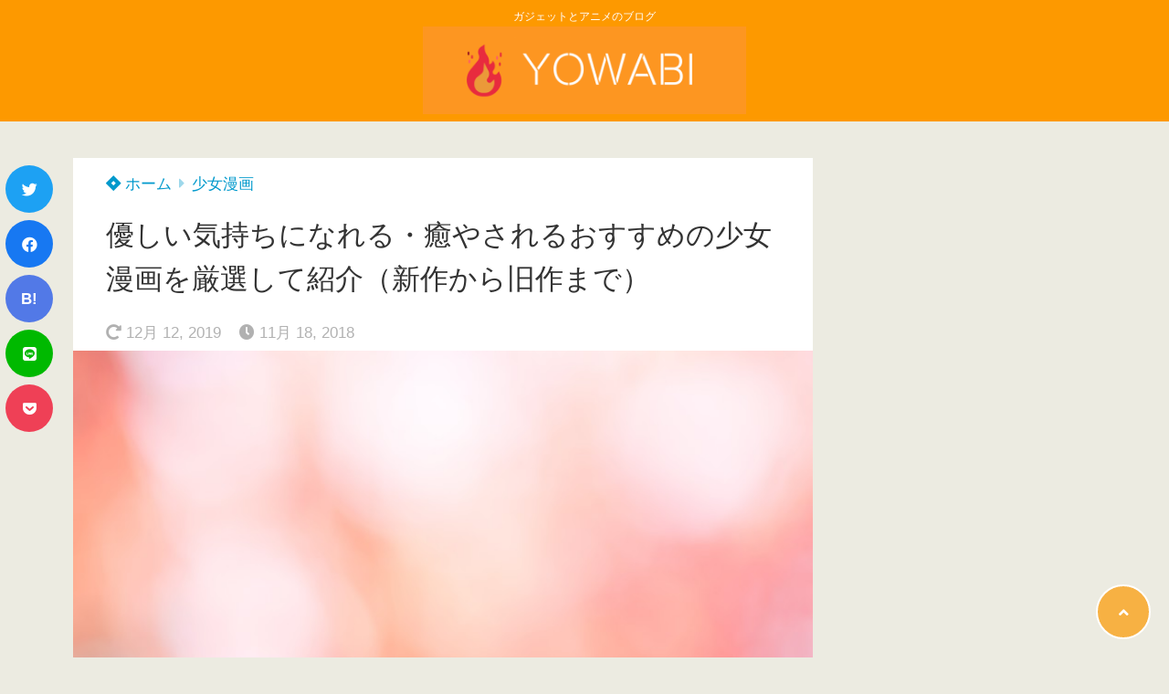

--- FILE ---
content_type: text/html; charset=UTF-8
request_url: https://yowabi.com/p993
body_size: 23205
content:
<!doctype html>
<html lang="ja">
	<head>
		<meta charset="UTF-8">
		<meta http-equiv="X-UA-Compatible" content="IE=edge">
		<meta name="HandheldFriendly" content="True">
		<meta name="MobileOptimized" content="320">
		<meta name="viewport" content="width=device-width, initial-scale=1 ,viewport-fit=cover"/>
		<link rel="pingback" href="https://yowabi.com/xmlrpc.php">
					<!-- Global site tag (gtag.js) - Google Analytics -->
			<script async src="https://www.googletagmanager.com/gtag/js?id=UA-121651095-1"></script>
			<script>
				window.dataLayer = window.dataLayer || [];

				function gtag() {
					dataLayer.push(arguments);
				}

				gtag('js', new Date());

				gtag('config', 'UA-121651095-1');
			</script>
				<meta name="google-site-verification" content="19HU6Kj4d7y7Uviaf4CbAYtRUcH-08lqrn82twLe5kg" />		<title>優しい気持ちになれる・癒やされるおすすめの少女漫画を厳選して紹介（新作から旧作まで） &#8211; YOWABI</title>
<meta name='robots' content='max-image-preview:large' />
<link rel='dns-prefetch' href='//use.fontawesome.com' />
<link rel='dns-prefetch' href='//s.w.org' />
<link rel='dns-prefetch' href='//www.googletagmanager.com' />
<link rel='dns-prefetch' href='//pagead2.googlesyndication.com' />
<link rel="alternate" type="application/rss+xml" title="YOWABI &raquo; フィード" href="https://yowabi.com/feed" />
<link rel="alternate" type="application/rss+xml" title="YOWABI &raquo; コメントフィード" href="https://yowabi.com/comments/feed" />
<link rel="alternate" type="application/rss+xml" title="YOWABI &raquo; 優しい気持ちになれる・癒やされるおすすめの少女漫画を厳選して紹介（新作から旧作まで） のコメントのフィード" href="https://yowabi.com/p993/feed" />
<link rel='stylesheet' id='wp-block-library-css'  href='https://yowabi.com/wp-includes/css/dist/block-library/style.min.css?fver=20220713034815' type='text/css' media='all' />
<style id='rinkerg-gutenberg-rinker-style-inline-css' type='text/css'>
.wp-block-create-block-block{background-color:#21759b;color:#fff;padding:2px}

</style>
<style id='tsnc-seo-blocks-prop-and-conf-style-inline-css' type='text/css'>
/*!*****************************************************************************************************************************************************************************************************************************************************!*\
  !*** css ./node_modules/css-loader/dist/cjs.js??ruleSet[1].rules[3].use[1]!./node_modules/postcss-loader/dist/cjs.js??ruleSet[1].rules[3].use[2]!./node_modules/sass-loader/dist/cjs.js??ruleSet[1].rules[3].use[3]!./src/pros-and-cons/style.scss ***!
  \*****************************************************************************************************************************************************************************************************************************************************/
/**
 * The following styles get applied both on the front of your site
 * and in the editor.
 *
 * Replace them with your own styles or remove the file completely.
 */

/*# sourceMappingURL=style-index.css.map*/
</style>
<style id='global-styles-inline-css' type='text/css'>
body{--wp--preset--color--black: #000000;--wp--preset--color--cyan-bluish-gray: #abb8c3;--wp--preset--color--white: #ffffff;--wp--preset--color--pale-pink: #f78da7;--wp--preset--color--vivid-red: #cf2e2e;--wp--preset--color--luminous-vivid-orange: #ff6900;--wp--preset--color--luminous-vivid-amber: #fcb900;--wp--preset--color--light-green-cyan: #7bdcb5;--wp--preset--color--vivid-green-cyan: #00d084;--wp--preset--color--pale-cyan-blue: #8ed1fc;--wp--preset--color--vivid-cyan-blue: #0693e3;--wp--preset--color--vivid-purple: #9b51e0;--wp--preset--color--tsnc-black: #000000;--wp--preset--color--tsnc-white: #ffffff;--wp--preset--color--tsnc-red: #f44f4f;--wp--preset--color--tsnc-body-background-color: #ecebe1;--wp--preset--color--tsnc-main-color: #fd9900;--wp--preset--color--tsnc-accent-color: #cc295f;--wp--preset--color--tsnc-text-color: #333;--wp--preset--color--tsnc-link-color: #0099cc;--wp--preset--gradient--vivid-cyan-blue-to-vivid-purple: linear-gradient(135deg,rgba(6,147,227,1) 0%,rgb(155,81,224) 100%);--wp--preset--gradient--light-green-cyan-to-vivid-green-cyan: linear-gradient(135deg,rgb(122,220,180) 0%,rgb(0,208,130) 100%);--wp--preset--gradient--luminous-vivid-amber-to-luminous-vivid-orange: linear-gradient(135deg,rgba(252,185,0,1) 0%,rgba(255,105,0,1) 100%);--wp--preset--gradient--luminous-vivid-orange-to-vivid-red: linear-gradient(135deg,rgba(255,105,0,1) 0%,rgb(207,46,46) 100%);--wp--preset--gradient--very-light-gray-to-cyan-bluish-gray: linear-gradient(135deg,rgb(238,238,238) 0%,rgb(169,184,195) 100%);--wp--preset--gradient--cool-to-warm-spectrum: linear-gradient(135deg,rgb(74,234,220) 0%,rgb(151,120,209) 20%,rgb(207,42,186) 40%,rgb(238,44,130) 60%,rgb(251,105,98) 80%,rgb(254,248,76) 100%);--wp--preset--gradient--blush-light-purple: linear-gradient(135deg,rgb(255,206,236) 0%,rgb(152,150,240) 100%);--wp--preset--gradient--blush-bordeaux: linear-gradient(135deg,rgb(254,205,165) 0%,rgb(254,45,45) 50%,rgb(107,0,62) 100%);--wp--preset--gradient--luminous-dusk: linear-gradient(135deg,rgb(255,203,112) 0%,rgb(199,81,192) 50%,rgb(65,88,208) 100%);--wp--preset--gradient--pale-ocean: linear-gradient(135deg,rgb(255,245,203) 0%,rgb(182,227,212) 50%,rgb(51,167,181) 100%);--wp--preset--gradient--electric-grass: linear-gradient(135deg,rgb(202,248,128) 0%,rgb(113,206,126) 100%);--wp--preset--gradient--midnight: linear-gradient(135deg,rgb(2,3,129) 0%,rgb(40,116,252) 100%);--wp--preset--duotone--dark-grayscale: url('#wp-duotone-dark-grayscale');--wp--preset--duotone--grayscale: url('#wp-duotone-grayscale');--wp--preset--duotone--purple-yellow: url('#wp-duotone-purple-yellow');--wp--preset--duotone--blue-red: url('#wp-duotone-blue-red');--wp--preset--duotone--midnight: url('#wp-duotone-midnight');--wp--preset--duotone--magenta-yellow: url('#wp-duotone-magenta-yellow');--wp--preset--duotone--purple-green: url('#wp-duotone-purple-green');--wp--preset--duotone--blue-orange: url('#wp-duotone-blue-orange');--wp--preset--font-size--small: 13px;--wp--preset--font-size--medium: 20px;--wp--preset--font-size--large: 36px;--wp--preset--font-size--x-large: 42px;}.has-black-color{color: var(--wp--preset--color--black) !important;}.has-cyan-bluish-gray-color{color: var(--wp--preset--color--cyan-bluish-gray) !important;}.has-white-color{color: var(--wp--preset--color--white) !important;}.has-pale-pink-color{color: var(--wp--preset--color--pale-pink) !important;}.has-vivid-red-color{color: var(--wp--preset--color--vivid-red) !important;}.has-luminous-vivid-orange-color{color: var(--wp--preset--color--luminous-vivid-orange) !important;}.has-luminous-vivid-amber-color{color: var(--wp--preset--color--luminous-vivid-amber) !important;}.has-light-green-cyan-color{color: var(--wp--preset--color--light-green-cyan) !important;}.has-vivid-green-cyan-color{color: var(--wp--preset--color--vivid-green-cyan) !important;}.has-pale-cyan-blue-color{color: var(--wp--preset--color--pale-cyan-blue) !important;}.has-vivid-cyan-blue-color{color: var(--wp--preset--color--vivid-cyan-blue) !important;}.has-vivid-purple-color{color: var(--wp--preset--color--vivid-purple) !important;}.has-black-background-color{background-color: var(--wp--preset--color--black) !important;}.has-cyan-bluish-gray-background-color{background-color: var(--wp--preset--color--cyan-bluish-gray) !important;}.has-white-background-color{background-color: var(--wp--preset--color--white) !important;}.has-pale-pink-background-color{background-color: var(--wp--preset--color--pale-pink) !important;}.has-vivid-red-background-color{background-color: var(--wp--preset--color--vivid-red) !important;}.has-luminous-vivid-orange-background-color{background-color: var(--wp--preset--color--luminous-vivid-orange) !important;}.has-luminous-vivid-amber-background-color{background-color: var(--wp--preset--color--luminous-vivid-amber) !important;}.has-light-green-cyan-background-color{background-color: var(--wp--preset--color--light-green-cyan) !important;}.has-vivid-green-cyan-background-color{background-color: var(--wp--preset--color--vivid-green-cyan) !important;}.has-pale-cyan-blue-background-color{background-color: var(--wp--preset--color--pale-cyan-blue) !important;}.has-vivid-cyan-blue-background-color{background-color: var(--wp--preset--color--vivid-cyan-blue) !important;}.has-vivid-purple-background-color{background-color: var(--wp--preset--color--vivid-purple) !important;}.has-black-border-color{border-color: var(--wp--preset--color--black) !important;}.has-cyan-bluish-gray-border-color{border-color: var(--wp--preset--color--cyan-bluish-gray) !important;}.has-white-border-color{border-color: var(--wp--preset--color--white) !important;}.has-pale-pink-border-color{border-color: var(--wp--preset--color--pale-pink) !important;}.has-vivid-red-border-color{border-color: var(--wp--preset--color--vivid-red) !important;}.has-luminous-vivid-orange-border-color{border-color: var(--wp--preset--color--luminous-vivid-orange) !important;}.has-luminous-vivid-amber-border-color{border-color: var(--wp--preset--color--luminous-vivid-amber) !important;}.has-light-green-cyan-border-color{border-color: var(--wp--preset--color--light-green-cyan) !important;}.has-vivid-green-cyan-border-color{border-color: var(--wp--preset--color--vivid-green-cyan) !important;}.has-pale-cyan-blue-border-color{border-color: var(--wp--preset--color--pale-cyan-blue) !important;}.has-vivid-cyan-blue-border-color{border-color: var(--wp--preset--color--vivid-cyan-blue) !important;}.has-vivid-purple-border-color{border-color: var(--wp--preset--color--vivid-purple) !important;}.has-vivid-cyan-blue-to-vivid-purple-gradient-background{background: var(--wp--preset--gradient--vivid-cyan-blue-to-vivid-purple) !important;}.has-light-green-cyan-to-vivid-green-cyan-gradient-background{background: var(--wp--preset--gradient--light-green-cyan-to-vivid-green-cyan) !important;}.has-luminous-vivid-amber-to-luminous-vivid-orange-gradient-background{background: var(--wp--preset--gradient--luminous-vivid-amber-to-luminous-vivid-orange) !important;}.has-luminous-vivid-orange-to-vivid-red-gradient-background{background: var(--wp--preset--gradient--luminous-vivid-orange-to-vivid-red) !important;}.has-very-light-gray-to-cyan-bluish-gray-gradient-background{background: var(--wp--preset--gradient--very-light-gray-to-cyan-bluish-gray) !important;}.has-cool-to-warm-spectrum-gradient-background{background: var(--wp--preset--gradient--cool-to-warm-spectrum) !important;}.has-blush-light-purple-gradient-background{background: var(--wp--preset--gradient--blush-light-purple) !important;}.has-blush-bordeaux-gradient-background{background: var(--wp--preset--gradient--blush-bordeaux) !important;}.has-luminous-dusk-gradient-background{background: var(--wp--preset--gradient--luminous-dusk) !important;}.has-pale-ocean-gradient-background{background: var(--wp--preset--gradient--pale-ocean) !important;}.has-electric-grass-gradient-background{background: var(--wp--preset--gradient--electric-grass) !important;}.has-midnight-gradient-background{background: var(--wp--preset--gradient--midnight) !important;}.has-small-font-size{font-size: var(--wp--preset--font-size--small) !important;}.has-medium-font-size{font-size: var(--wp--preset--font-size--medium) !important;}.has-large-font-size{font-size: var(--wp--preset--font-size--large) !important;}.has-x-large-font-size{font-size: var(--wp--preset--font-size--x-large) !important;}
</style>
<link rel='stylesheet' id='dashicons-css'  href='https://yowabi.com/wp-includes/css/dashicons.min.css?fver=20220118033927' type='text/css' media='all' />
<link rel='stylesheet' id='ppress-frontend-css'  href='https://yowabi.com/wp-content/plugins/wp-user-avatar/assets/css/frontend.min.css?fver=20260127035018' type='text/css' media='all' />
<link rel='stylesheet' id='ppress-flatpickr-css'  href='https://yowabi.com/wp-content/plugins/wp-user-avatar/assets/flatpickr/flatpickr.min.css?fver=20260127035018' type='text/css' media='all' />
<link rel='stylesheet' id='ppress-select2-css'  href='https://yowabi.com/wp-content/plugins/wp-user-avatar/assets/select2/select2.min.css?fver=20260127035018' type='text/css' media='all' />
<link rel='stylesheet' id='yyi_rinker_stylesheet-css'  href='https://yowabi.com/wp-content/plugins/yyi-rinker/css/style.css?v=1.12.0&#038;fver=20260125034525' type='text/css' media='all' />
<link rel='stylesheet' id='tsnc_main-style-css'  href='https://yowabi.com/wp-content/themes/thesonic/style.css?fver=20220614010223' type='text/css' media='all' />
<link rel='stylesheet' id='tsnc_child-style-css'  href='https://yowabi.com/wp-content/themes/the-sonic-child/style.css?fver=20200407070600' type='text/css' media='all' />
<link rel='stylesheet' id='tsnc_scroll_hint_style-css'  href='https://yowabi.com/wp-content/themes/thesonic/library/scroll-hint/css/scroll-hint.css?fver=20220614010223' type='text/css' media='all' />
<link rel='stylesheet' id='tsnc_fontawesome-all-style-css'  href='https://use.fontawesome.com/releases/v5.15.4/css/all.css?ver=6.0.11' type='text/css' media='all' />
<script type='text/javascript' src='https://yowabi.com/wp-includes/js/jquery/jquery.min.js?fver=20220118033927' id='jquery-core-js'></script>
<script type='text/javascript' src='https://yowabi.com/wp-includes/js/jquery/jquery-migrate.min.js?fver=20220118033927' id='jquery-migrate-js'></script>
<script type='text/javascript' src='https://yowabi.com/wp-content/plugins/wp-user-avatar/assets/flatpickr/flatpickr.min.js?fver=20260127035018' id='ppress-flatpickr-js'></script>
<script type='text/javascript' src='https://yowabi.com/wp-content/plugins/wp-user-avatar/assets/select2/select2.min.js?fver=20260127035018' id='ppress-select2-js'></script>
<script type='text/javascript' src='https://yowabi.com/wp-content/plugins/yyi-rinker/js/event-tracking.js?v=1.12.0' id='yyi_rinker_event_tracking_script-js'></script>
<script type='text/javascript' id='tsnc_front_js-js-extra'>
/* <![CDATA[ */
var tsnc_pv_ajax = {"endpoint":"https:\/\/yowabi.com\/wp-admin\/admin-ajax.php","action":"tsnc_pv_count","nonce":"b58ae8eeb3"};
var tsnc_info = {"site_url":"https:\/\/yowabi.com","realtime_search_endpoint":"https:\/\/yowabi.com\/wp-json\/tsnc\/v2","is_realtime_search":""};
/* ]]> */
</script>
<script src="https://yowabi.com/wp-content/themes/thesonic/js/front.js?fver=20220614010223" defer></script><link rel="https://api.w.org/" href="https://yowabi.com/wp-json/" /><link rel="alternate" type="application/json" href="https://yowabi.com/wp-json/wp/v2/posts/7586" /><link rel="EditURI" type="application/rsd+xml" title="RSD" href="https://yowabi.com/xmlrpc.php?rsd" />
<link rel="wlwmanifest" type="application/wlwmanifest+xml" href="https://yowabi.com/wp-includes/wlwmanifest.xml" /> 
<link rel="canonical" href="https://yowabi.com/p993" />
<link rel='shortlink' href='https://yowabi.com/?p=7586' />
<link rel="alternate" type="application/json+oembed" href="https://yowabi.com/wp-json/oembed/1.0/embed?url=https%3A%2F%2Fyowabi.com%2Fp993" />
<link rel="alternate" type="text/xml+oembed" href="https://yowabi.com/wp-json/oembed/1.0/embed?url=https%3A%2F%2Fyowabi.com%2Fp993&#038;format=xml" />
<meta name="generator" content="Site Kit by Google 1.171.0" />	<style type="text/css" media="all">.shortcode-star-rating{padding:0 0.5em;}.dashicons{font-size:20px;width:auto;height:auto;line-height:normal;text-decoration:inherit;vertical-align:middle;}.shortcode-star-rating [class^="dashicons dashicons-star-"]:before{color:#FCAE00;}.ssr-int{margin-left:0.2em;font-size:13px;vertical-align:middle;color:#333;}/*.shortcode-star-rating:before,.shortcode-star-rating:after{display: block;height:0;visibility:hidden;content:"\0020";}.shortcode-star-rating:after{clear:both;}*/</style>
	<meta name="description" content="癒やされたい、優しい気持ちになりたいと思う方へ。 今回は、ほんわか癒やされるおすすめの少女漫画を紹介したいと思います。最新から旧作までおすすめの作品を厳選しています。 読んだ後は日々の澱んだ気持ちがすっと晴れ、優しい気持 [&hellip;]" />		<meta property="og:url" content="https://yowabi.com/p993" />
		<meta property="og:title" content="優しい気持ちになれる・癒やされるおすすめの少女漫画を厳選して紹介（新作から旧作まで）" />
		<meta property="og:description" content="癒やされたい、優しい気持ちになりたいと思う方へ。 今回は、ほんわか癒やされるおすすめの少女漫画を紹介したいと思います。最新から旧作までおすすめの作品を厳選しています。 読んだ後は日々の澱んだ気持ちがすっと晴れ、優しい気持 [&hellip;]" />
		<meta property="og:image" content="https://yowabi.com/wp-content/uploads/2018/11/PAK85_awaiorenjinohikari20141206093717_TP_V4-1.jpg" />
		<meta property="og:type" content="article" />
		<meta name="note:card" content="https://yowabi.com/wp-content/uploads/2018/11/PAK85_awaiorenjinohikari20141206093717_TP_V4-1.jpg">
		<meta name="twitter:card" content="summary_large_image" />
		<meta name="twitter:site" content="https://yowabi.com/p993" />
		<meta name="twitter:player" content="@nasuyowa" />
		<meta property="fb:app_id" content="" />
		<script type="text/javascript" language="javascript">
    var vc_pid = "886879945";
</script><script type="text/javascript" src="//aml.valuecommerce.com/vcdal.js" async></script><style>
.yyi-rinker-images {
    display: flex;
    justify-content: center;
    align-items: center;
    position: relative;

}
div.yyi-rinker-image img.yyi-rinker-main-img.hidden {
    display: none;
}

.yyi-rinker-images-arrow {
    cursor: pointer;
    position: absolute;
    top: 50%;
    display: block;
    margin-top: -11px;
    opacity: 0.6;
    width: 22px;
}

.yyi-rinker-images-arrow-left{
    left: -10px;
}
.yyi-rinker-images-arrow-right{
    right: -10px;
}

.yyi-rinker-images-arrow-left.hidden {
    display: none;
}

.yyi-rinker-images-arrow-right.hidden {
    display: none;
}
div.yyi-rinker-contents.yyi-rinker-design-tate  div.yyi-rinker-box{
    flex-direction: column;
}

div.yyi-rinker-contents.yyi-rinker-design-slim div.yyi-rinker-box .yyi-rinker-links {
    flex-direction: column;
}

div.yyi-rinker-contents.yyi-rinker-design-slim div.yyi-rinker-info {
    width: 100%;
}

div.yyi-rinker-contents.yyi-rinker-design-slim .yyi-rinker-title {
    text-align: center;
}

div.yyi-rinker-contents.yyi-rinker-design-slim .yyi-rinker-links {
    text-align: center;
}
div.yyi-rinker-contents.yyi-rinker-design-slim .yyi-rinker-image {
    margin: auto;
}

div.yyi-rinker-contents.yyi-rinker-design-slim div.yyi-rinker-info ul.yyi-rinker-links li {
	align-self: stretch;
}
div.yyi-rinker-contents.yyi-rinker-design-slim div.yyi-rinker-box div.yyi-rinker-info {
	padding: 0;
}
div.yyi-rinker-contents.yyi-rinker-design-slim div.yyi-rinker-box {
	flex-direction: column;
	padding: 14px 5px 0;
}

.yyi-rinker-design-slim div.yyi-rinker-box div.yyi-rinker-info {
	text-align: center;
}

.yyi-rinker-design-slim div.price-box span.price {
	display: block;
}

div.yyi-rinker-contents.yyi-rinker-design-slim div.yyi-rinker-info div.yyi-rinker-title a{
	font-size:16px;
}

div.yyi-rinker-contents.yyi-rinker-design-slim ul.yyi-rinker-links li.amazonkindlelink:before,  div.yyi-rinker-contents.yyi-rinker-design-slim ul.yyi-rinker-links li.amazonlink:before,  div.yyi-rinker-contents.yyi-rinker-design-slim ul.yyi-rinker-links li.rakutenlink:before, div.yyi-rinker-contents.yyi-rinker-design-slim ul.yyi-rinker-links li.yahoolink:before, div.yyi-rinker-contents.yyi-rinker-design-slim ul.yyi-rinker-links li.mercarilink:before {
	font-size:12px;
}

div.yyi-rinker-contents.yyi-rinker-design-slim ul.yyi-rinker-links li a {
	font-size: 13px;
}
.entry-content ul.yyi-rinker-links li {
	padding: 0;
}

div.yyi-rinker-contents .yyi-rinker-attention.attention_desing_right_ribbon {
    width: 89px;
    height: 91px;
    position: absolute;
    top: -1px;
    right: -1px;
    left: auto;
    overflow: hidden;
}

div.yyi-rinker-contents .yyi-rinker-attention.attention_desing_right_ribbon span {
    display: inline-block;
    width: 146px;
    position: absolute;
    padding: 4px 0;
    left: -13px;
    top: 12px;
    text-align: center;
    font-size: 12px;
    line-height: 24px;
    -webkit-transform: rotate(45deg);
    transform: rotate(45deg);
    box-shadow: 0 1px 3px rgba(0, 0, 0, 0.2);
}

div.yyi-rinker-contents .yyi-rinker-attention.attention_desing_right_ribbon {
    background: none;
}
.yyi-rinker-attention.attention_desing_right_ribbon .yyi-rinker-attention-after,
.yyi-rinker-attention.attention_desing_right_ribbon .yyi-rinker-attention-before{
display:none;
}
div.yyi-rinker-use-right_ribbon div.yyi-rinker-title {
    margin-right: 2rem;
}

				</style> <meta name="tsnc-copy-max-length" content="10"><meta name="thumbnail" content="https://yowabi.com/wp-content/uploads/2018/11/PAK85_awaiorenjinohikari20141206093717_TP_V4-1-150x150.jpg" /><script type="application/ld+json">[{"@context":"https:\/\/schema.org","@type":"BreadcrumbList","itemListElement":[{"@type":"ListItem","name":"YOWABI","item":"https:\/\/yowabi.com","position":1},{"@type":"ListItem","name":"\u5c11\u5973\u6f2b\u753b","item":"https:\/\/yowabi.com\/category\/%e5%b0%91%e5%a5%b3%e6%bc%ab%e7%94%bb","position":2},{"@type":"ListItem","name":"\u512a\u3057\u3044\u6c17\u6301\u3061\u306b\u306a\u308c\u308b\u30fb\u7652\u3084\u3055\u308c\u308b\u304a\u3059\u3059\u3081\u306e\u5c11\u5973\u6f2b\u753b\u3092\u53b3\u9078\u3057\u3066\u7d39\u4ecb\uff08\u65b0\u4f5c\u304b\u3089\u65e7\u4f5c\u307e\u3067\uff09","item":"https:\/\/yowabi.com\/p993","position":3}]},{"@context":"https:\/\/schema.org","@type":"Article","mainEntityOfPage":{"@type":"WebPage","@id":"https:\/\/yowabi.com\/p993"},"headline":"\u512a\u3057\u3044\u6c17\u6301\u3061\u306b\u306a\u308c\u308b\u30fb\u7652\u3084\u3055\u308c\u308b\u304a\u3059\u3059\u3081\u306e\u5c11\u5973\u6f2b\u753b\u3092\u53b3\u9078\u3057\u3066\u7d39\u4ecb\uff08\u65b0\u4f5c\u304b\u3089\u65e7\u4f5c\u307e\u3067\uff09","image":["https:\/\/yowabi.com\/wp-content\/uploads\/2018\/11\/PAK85_awaiorenjinohikari20141206093717_TP_V4-1.jpg"],"datePublished":"2018-11-18T18:20:49+09:00","dateModified":"2019-12-12T02:39:16+09:00","author":{"@type":"Person","name":"nasuyowa","url":"https:\/\/yowabi.com\/"},"publisher":{"@type":"Organization","name":"YOWABI","logo":{"@type":"ImageObject","url":"https:\/\/yowabi.com\/wp-content\/uploads\/2020\/07\/yowabi_lg.png"}},"description":"\u7652\u3084\u3055\u308c\u305f\u3044\u3001\u512a\u3057\u3044\u6c17\u6301\u3061\u306b\u306a\u308a\u305f\u3044\u3068\u601d\u3046\u65b9\u3078\u3002 \u4eca\u56de\u306f\u3001\u307b\u3093\u308f\u304b\u7652\u3084\u3055\u308c\u308b\u304a\u3059\u3059\u3081\u306e\u5c11\u5973\u6f2b\u753b\u3092\u7d39\u4ecb\u3057\u305f\u3044\u3068\u601d\u3044\u307e\u3059\u3002\u6700\u65b0\u304b\u3089\u65e7\u4f5c\u307e\u3067\u304a\u3059\u3059\u3081\u306e\u4f5c\u54c1\u3092\u53b3\u9078\u3057\u3066\u3044\u307e\u3059\u3002 \u8aad\u3093\u3060\u5f8c\u306f\u65e5\u3005\u306e\u6fb1\u3093\u3060\u6c17\u6301\u3061\u304c\u3059\u3063\u3068\u6674\u308c\u3001\u512a\u3057\u3044\u6c17\u6301 [&hellip;]"}]</script><style>body {background-image: none;background-color: #ecebe1;color: #333;}a { color: #0099cc;}.is-style-link-mark5:after{color: #0099cc;}.main-c, .list-main-c li:before {color: #fd9900;}#header {background-color: #fd9900;}.hotword label {color: #fd9900;}.hotword label:after {background: #fd9900;}.main-h2 { border-color: #fd9900;color: #fd9900;}.kiji-cat{ background: #fd9900;}.mein-btn-link { background: #fd9900;}.widget-title-in { background: #fd9900;}.rank-num { background: #fd9900;}.pf-name { color: #fd9900;}.pf-share>p { color: #fd9900;}.share-btn { color: #fd9900;}.widget-ul li .kiji-num { background: #fd9900;}.widget-tag a { background: #fd9900;}.footer-title{border-bottom-color: #fd9900;border-bottom-color: #fd9900;}.footer-column ul { color: #fd9900;}.footer-in-under{background: #fd9900;}.entry-cta { background: #fd9900;}.prevnext-title { background: #fd9900;}body.sns-box-style5 a.snsbtn {background-color: #fd9900;}.nav-style-def .sub-menu{ border-color: #fd9900;}.nav-style-def .sub-menu a:before{ color: #fd9900;}.pf-custom-btn {background: #fd9900;}.writer-mark1 .writer-in:before{background: #fd9900;}.writer-mark2 .writer-in {border-top: 1px solid #fd9900;border-bottom: 1px solid #fd9900;}.writer-mark2 .writer-in:before {background: #fd9900;}.heading-h2-mark2 h2,.heading-h3-mark2 h3,.heading-h4-mark2 h4 {border-color: #fd9900;}.heading-h2-mark3 h2,.heading-h3-mark3 h3,.heading-h4-mark3 h4{border-color :#fd9900;}.heading-h2-mark4 h2,.heading-h3-mark4 h3,.heading-h4-mark4 h4 { border-color :#fd9900;}.heading-h2-mark5 h2:before,.heading-h3-mark5 h3:before,.heading-h4-mark5 h4:before {border-color: #fd9900;}.heading-h2-mark6 h2:before,.heading-h3-mark6 h3:before,.heading-h4-mark6 h4:before {background: #fd9900;}ul.is-style-list-simple-main li:before {background: #fd9900;}ol.is-style-list-simple-main li:before {background: #fd9900;}.is-style-table-simple table, .is-style-table-simple th, .is-style-table-simple td {border-color: #fd9900;}.is-style-table-pop th {background: #fd9900;}.is-style-table-pop table, .is-style-table-pop th, .is-style-table-pop td {border-color: #fd9900;}.is-style-titlebox-mark1 .ob-title {color: #fd9900;}.is-style-titlebox-mark2 .ob-title:before { background: #fd9900;}.is-style-titlebox-mark3 .ob-title {background: #fd9900;border-top-color: #fd9900;}.is-style-titlebox-mark3 .ob-title:after { border-color: #fd9900 transparent transparent transparent;}.is-style-titlebox-mark4 {border: 2px solid #fd9900;}.is-style-titlebox-mark4 .ob-title {background: #fd9900;}.is-style-titlebox-mark5 {padding: 0;border: 2px solid #fd9900;position: relative;}.is-style-titlebox-mark5 .ob-title {color: #fd9900;}.is-style-titlebox-mark6 {border: 2px solid #fd9900;}.is-style-titlebox-mark6 .ob-title {color: #fd9900;border-color: #fd9900;}.is-style-titlebox-mark6 .ob-title:after {border-color: transparent #fd9900 transparent transparent;}.process-label {background: #fd9900;}.exlink-label, .inlink-label {background: #fd9900;}.mkj {border-color: #fd9900;}.mkj-title {border-bottom-color: #fd9900;color: #fd9900;}.entry-content .mkj-content {border-color: #fd9900;}.mkj-content:after {color: #fd9900;}.mkj-style1 .mkj-title {background: #fd9900;}.mkj-style1 li:before {background: #fd9900;}.mkj-style3 {background: #fd9900;border-color: #fd9900;}.main-title-bg-image {border-color: #fd9900;}.child-category a {background: #fd9900;}.custom_search_toggle span:before {color: #fd9900;}.side-title-mark1 .widget-title {background: #fd9900;}.side-title-mark2 .widget-title {background: #fd9900;}.process-label {background: #fd9900;}.widget ul ul li:before {color: #fd9900;}.widget ul li .kiji-num {background: #fd9900;}.side-title-mark6 .widget-title:before {background: #fd9900;}.side-title-mark7 .widget-title:before {background: #fd9900;}.side-title-mark7 .widget-title:after {background: #fd9900;}.side-title-mark6 .widget-title {border-bottom : 2px solid #fd9900;}.heading-h2-mark1 h2,.heading-h3-mark1 h3,.heading-h4-mark1 h4 {background: #fd9900;}.heading-h2-mark5 h2:before,.heading-h3-mark5 h3:before,.heading-h4-mark5 h4:before {border-color: #fd9900;}.widget-rank .rank-kiji-img:before {background: #fd9900;}.side-writer-mark3 .pf-share>p {color: #fd9900;}.side-search-mark1 .search-submit {background: #fd9900;}.side-search-mark2 .search-submit {color: #fd9900;border-color: #fd9900;}.side-search-mark3 .search-submit {background: #fd9900;}.side-search-mark2 .custom_search_wrapper .search-submit {background: #fd9900;}.footer-title {color: #fd9900;border-color: #fd9900;}.footer-in-under {background: #fd9900;}.mobile-footer-menu-item a {color: #fd9900;}.gotop {background-color: #fd9900;}.comment-reply-title:before {color: #fd9900;}.comment-form-comment {border-color: #fd9900;}.comment-respond .comment-form-comment label {background: #fd9900;}.form-submit .submit {background: #fd9900;}.main-title {border-color: #fd9900;color: #fd9900;}.main-tab-two {border-color: #fd9900;color: #fd9900;}.writer-mark3 .writer-in:before {background: #fd9900;}.writer-mark4 .writer-in:before {background: #fd9900;}.side-writer-mark3 .pf-share>p {color: #fd9900;}.count { border-color: #fd9900;}.count-top p {background: #fd9900;}.is-style-titlebox-mark2 .ob-title { color: #fd9900;}.kiji-list-tab-mark4 .cat-tab-text.active_tab:before {background: #fd9900;}.label-main { background: #fd9900;}.ranking-title {background: #fd9900;}.is-style-titlebox-mark2 .ob-title-before {background-color: #fd9900;}.pf-share-title{color: #fd9900;}.mkj-list-nonum > li:before { background: #fd9900;}.post-page-numbers.current { background-color: #fd9900;}.is-style-accordion-mark1 .tsnc-accordion-title {background-color: #fd9900;}.label-circle { background:#fd9900;}.sub-c {color: #0099cc;}.sub-bgc {background-color: #0099cc;}.sub-bdc {border-color: #0099cc;}.header-info a { background-color: #0099cc;}.top-second .mein-btn-link {background: #0099cc;}.widget-ul li a:hover {color: #0099cc;}.breadcrumb {color: #0099cc;}.entry-prevnext-2 .prev-kiji,.entry-prevnext-2 .next-kiji{height: auto;}nav.pagination span.page-numbers{background: #fd9900;}.header-info a{color: #fff;}.tagcloud a{background: #fd9900;}.widget-title:before {background: #fd9900;}.page-numbers a{color: #fd9900;}.ranking-heading-icon { background: #fd9900; }.is-style-titlebox-mark7 {border-color: #fd9900; }.is-style-titlebox-mark7 .ob-title { background: #fd9900;}.is-style-titlebox-mark7 .ob-title-after { color: #fd9900;}.entry-404-eyeimg { background: #fd9900; }a.main-tab-btn { background: #fd9900;}.ac-c, .list-ac-c li:before {color: #cc295f;}.ac-bgc, .list-ac-bgc li:before {background-color: #cc295f;}.ac-bdc {border-color: #cc295f;}.kiji-new { background: #cc295f;}.hotiword-textlink-new a:before {background: #cc295f;}.hotiword-textlink-2:before {background: #cc295f;}.hotiword-textlink-hoticon a:before {background: #cc295f;}.kiji-new {background: #cc295f;}ul.is-style-list-simple-ac li:before {background: #cc295f;}ol.is-style-list-simple-ac li:before {background: #cc295f;}.ac-c, .list-ac-c li:before {color: #cc295f;}.ac-bgc, .list-ac-bgc li:before {background-color: #cc295f;}.ac-bdc {border-color: #cc295f;}.hotiword-textlink-1 a:before {background: #cc295f;}.hotiword-textlink-3 a:before {background: #cc295f;}.label-ac { background: #cc295f;}.hotiword-textlink-1:before {background: #cc295f;}            .hotiword-textlink-3:before {background: #cc295f;}div.cat-tab-text.active_tab { background-color: rgba( 253, 153, 0, 0.7);}.main-bgc {background-color: rgba( 253, 153, 0, 0.7);}.is-style-group-mark1 { border-color: rgba( 253, 153, 0, 0.5);}.is-style-group-mark3 { border-color: rgba( 253, 153, 0, 0.5);}.is-style-group-mark4 { border-color: rgba( 253, 153, 0, 0.5);}.is-style-group-mark5 { border-color: rgba( 253, 153, 0, 0.5);}.is-style-group-mark7 {border-color: rgba( 253, 153, 0, 0.5);outline-color: rgba( 253, 153, 0, 0.5);}.is-style-titlebox-mark3 { border-color: rgba( 253, 153, 0, 0.2);}.mkj-active { background-color: rgba( 253, 153, 0, 0.2);}    .mkj-openclose {background: rgba( 253, 153, 0, 0.2);color: #fd9900;}.heading-h2-mark6 h2,.heading-h3-mark6 h3,.heading-h4-mark6 h4 {border-color: rgba( 253, 153, 0, 0.2);}.is-style-table-simple th {background: rgba( 253, 153, 0, 0.2);color: #fd9900;}.mkj-style2 { border-color: rgba( 253, 153, 0, 0.2);}.mkj-style2 .mkj-title { border-color: rgba( 253, 153, 0, 0.2);}.custom_search_footer {border-color: rgba( 253, 153, 0, 0.2);}.side-writer-mark2 .widget-pf { background: rgba( 253, 153, 0, 0.2);}.side-writer-mark3 .pf-text + .pf-share {background: rgba( 253, 153, 0, 0.2);}.entry-snsbox {background: rgba( 253, 153, 0, 0.2);}.writer-mark1 .writer-img { background: rgba( 253, 153, 0, 0.2);}.writer-mark1 .writer-text { border-color: rgba( 253, 153, 0, 0.2);}.writer-mark3 .writer-in {border-color: rgba( 253, 153, 0, 0.2);}.writer-mark4 .writer-in {background: rgba( 253, 153, 0, 0.2);}.is-style-para-mark1 {border-color: rgba( 253, 153, 0, 0.5);}.is-style-para-mark3 {border-color: rgba( 253, 153, 0, 0.5);}.is-style-para-mark4 {border-color: rgba( 253, 153, 0, 0.5);background: rgba( 253, 153, 0, 0.12);}.is-style-para-mark5 { border-color: rgba( 253, 153, 0, 0.5);}.comment-box { border-color: rgba( 253, 153, 0, 0.2);}.is-style-group-mark2 { background: rgba( 253, 153, 0, 0.12);}.is-style-group-mark11 { background: rgba( 253, 153, 0, 0.12);}.is-style-para-mark2 { background: rgba( 253, 153, 0, 0.12);}.heading-h4-mark5 h4 { background: rgba( 253, 153, 0, 0.08);}.is-style-table-simple thead tr th:nth-child(even) { background: rgba( 253, 153, 0, 0.08);}.is-style-table-pop td { background: rgba( 253, 153, 0, 0.08);}.is-style-table-pop td { background: rgba( 253, 153, 0, 0.08);}.heading-h2-mark5 h2,.heading-h3-mark5 h3,.heading-h4-mark5 h4 {background:  rgba( 253, 153, 0, 0.08);}footer { background: rgba( 253, 153, 0, 0.08);}.mkj-content-in { background: rgba( 253, 153, 0, 0.08);}.is-style-titlebox-mark1 { background-color: rgba( 253, 153, 0, 0.08);}div.is-style-titlebox-mark2 {background: rgba( 253, 153, 0, 0.08);}.ranking-set { background: rgba( 253, 153, 0, 0.08);}.comment-box.is-style-commentbox-mark4 {background-color: rgba( 253, 153, 0, 0.08);border-color: #fd9900;}.hamburger-in-content { color: #333; }.kiji-text { color: #333;}.exlink-title,.inlink-title {color: #333;}.exlink-site,.inlink-site {color: #333;}.side-title-mark5 .widget-title { color: #333;}.side-title-mark6 .widget-title { color: #333;}.side-title-mark7 .widget-title { color: #333;}.sub-menu a:hover { color: #0099cc;}.breadcrumb { color: #0099cc;}.widget ul li a:hover { color: #0099cc;}button.urlcopy-btn {color: #0099cc;}.imgarea-btn {background-color: #cc295f;}div.eyecatching-mark1,div.eyecatching-mark2{background: linear-gradient(45deg, #fd9900, hsl(21, 100%, 49%));}@media (max-width: 767px) {#header-img-box{background-image: none;}}@media (min-width: 768px) {#header-img-box{background-image: none;}}</style><style>
.kiji-img-img {object-fit: cover;}
</style>
			<style>.mobile-footer-menu-margin {margin-bottom: 0;}</style><style>body[class*="copia-microcopy"] .wpap-tpl-with-detail .wpap-image img {min-height: 140px;object-fit: contain;}body[class*="copia-microcopy"] p.wpap-link {    margin-top: 0;}body[class*="copia-microcopy"] .wpap-link a {    position: relative;    margin-top: 8px;    text-align: center;}body[class*="copia-microcopy"] .wpap-tpl-with-detail .wpap-link {    display: block;}body[class*="copia-microcopy"] .wpap-tpl-with-detail .wpap-link a {    width: 34.5%;}body[class*="copia-microcopy"] .wpap-tpl-with-image-text-h .wpap-link a {    width: 35%;}body[class*="copia-microcopy"] .wpap-tpl-with-image-text-v .wpap-link a {    width: 30%;}.copia-microcopy-amazon .wpap-link-amazon:before {    color: #f89400;}.copia-microcopy-rakuten a.wpap-link-rakuten:before {    color: #be0000;}.copia-microcopy-yahoo a.wpap-link-yahoo:before {    color: #d14615;}body[class*="copia-microcopy"] .wpap-link a:before {    position: absolute;    top: -17px;    left: 0;    width: 100%;    height: 17px;    font-weight: 600;    font-size: 11px;}.copia-microcopy-amazon .wpap-link a.wpap-link-amazon,.copia-microcopy-rakuten .wpap-link a.wpap-link-rakuten,.copia-microcopy-yahoo .wpap-link a.wpap-link-yahoo {    margin-top: 22px;}@media screen and (max-width: 767px){    body[class*="copia-microcopy"] .wpap-tpl p.wpap-link {        flex-direction: column;    }    body[class*="copia-microcopy"] .wpap-tpl p.wpap-link a {        width: 100%;        box-sizing: border-box;    }    body[class*="copia-microcopy"] .wpap-tpl-with-image-text-h .wpap-link a {        margin-bottom: 0;    }}</style>
<!-- Site Kit が追加した Google AdSense メタタグ -->
<meta name="google-adsense-platform-account" content="ca-host-pub-2644536267352236">
<meta name="google-adsense-platform-domain" content="sitekit.withgoogle.com">
<!-- Site Kit が追加した End Google AdSense メタタグ -->

<!-- Google AdSense スニペット (Site Kit が追加) -->
<script async="async" src="https://pagead2.googlesyndication.com/pagead/js/adsbygoogle.js?client=ca-pub-2208088108087037&amp;host=ca-host-pub-2644536267352236" crossorigin="anonymous" type="text/javascript"></script>

<!-- (ここまで) Google AdSense スニペット (Site Kit が追加) -->
<link rel="icon" href="https://yowabi.com/wp-content/uploads/2020/04/cropped-favicon-32x32.png" sizes="32x32" />
<link rel="icon" href="https://yowabi.com/wp-content/uploads/2020/04/cropped-favicon-192x192.png" sizes="192x192" />
<link rel="apple-touch-icon" href="https://yowabi.com/wp-content/uploads/2020/04/cropped-favicon-180x180.png" />
<meta name="msapplication-TileImage" content="https://yowabi.com/wp-content/uploads/2020/04/cropped-favicon-270x270.png" />
		<style type="text/css" id="wp-custom-css">
			/* トップページのNEW非表示 */
.main-h2 {
    display: none !important;
}

/* ヘッダー画像の隙間0に */
.aligncenter, div.aligncenter {
    display: block;
    margin: 0px auto;
}
		</style>
		<style>:root .has-tsnc-black-color{color: #000;}:root .has-tsnc-black-background-color{background-color: #000;}:root .has-tsnc-white-color{color: #fff;}:root .has-tsnc-white-background-color{background-color: #fff;}:root .has-tsnc-red-color{color: #f44f4f;}:root .has-tsnc-red-background-color{background-color: #f44f4f;}:root .has-tsnc-body-background-color-color{color: #ecebe1;}:root .has-tsnc-body-background-color-background-color{background-color: #ecebe1;}:root .has-tsnc-main-color-color{color: #fd9900;}:root .has-tsnc-main-color-background-color{background-color: #fd9900;}:root .has-tsnc-sub-main-color-color{color: #f9f9f9;}:root .has-tsnc-sub-main-color-background-color{background-color: #f9f9f9;}:root .has-tsnc-sub-color-color{color: #0099cc;}:root .has-tsnc-sub-color-background-color{background-color: #0099cc;}:root .has-tsnc-accent-color-color{color: #cc295f;}:root .has-tsnc-accent-color-background-color{background-color: #cc295f;}:root .has-tsnc-text-color-color{color: #333;}:root .has-tsnc-text-color-background-color{background-color: #333;}:root .has-tsnc-link-color-color{color: #0099cc;}:root .has-tsnc-link-color-background-color{background-color: #0099cc;}:root .has-tsnc-button-color-color{color: #fff;}:root .has-tsnc-button-color-background-color{background-color: #fff;}</style>					</head>
<body class="post-template-default single single-post postid-7586 single-format-standard sns-box-style1 side-title-mark1 side-search-mark1 side-writer-mark1" data-barba="wrapper"  data-postid="7586">
			<header id="header" class="header-column">
					<div class="hamburger-menu-left">
				<input type="checkbox" id="hamburger-in" class="not-see">
				<label id="hamburger-in-open" class="hamburger-in-open" for="hamburger-in">
					<i class="fas fa-bars"></i>
					<span class="hamburger-textmenu">MENU</span>
				</label>
				<label id="hamburger-in-close" class="hamburger-in-close" for="hamburger-in">
				</label>
				<div class="hamburger-in-content">
											<div id="categories-3" class="widget header-side-hamburger widget_categories"><div class="widget-title"><div class="widget-title-in">カテゴリー</div></div>
			<ul>
					<li class="cat-item cat-item-4"><a href="https://yowabi.com/category/amazon">Amazon</a><span class="kiji-num">12</span>
</li>
	<li class="cat-item cat-item-27"><a href="https://yowabi.com/category/apple">Apple</a><span class="kiji-num">7</span>
</li>
	<li class="cat-item cat-item-46"><a href="https://yowabi.com/category/netflix">Netflix</a><span class="kiji-num">4</span>
</li>
	<li class="cat-item cat-item-80"><a href="https://yowabi.com/category/paypay">PayPay</a><span class="kiji-num">1</span>
</li>
	<li class="cat-item cat-item-13"><a href="https://yowabi.com/category/anime">アニメ</a><span class="kiji-num">10</span>
</li>
	<li class="cat-item cat-item-116"><a href="https://yowabi.com/category/%e3%82%ac%e3%82%b8%e3%82%a7%e3%83%83%e3%83%88">ガジェット</a><span class="kiji-num">3</span>
</li>
	<li class="cat-item cat-item-8"><a href="https://yowabi.com/category/game">ゲーム</a><span class="kiji-num">7</span>
</li>
	<li class="cat-item cat-item-22"><a href="https://yowabi.com/category/%e3%83%96%e3%83%ad%e3%82%b0%e9%81%8b%e5%96%b6">ブログ運営</a><span class="kiji-num">1</span>
</li>
	<li class="cat-item cat-item-19"><a href="https://yowabi.com/category/%e3%83%9d%e3%82%b1%e3%83%a2%e3%83%b3go">ポケモンGO</a><span class="kiji-num">2</span>
</li>
	<li class="cat-item cat-item-187"><a href="https://yowabi.com/category/%e3%83%9e%e3%82%b9%e3%82%af">マスク</a><span class="kiji-num">1</span>
</li>
	<li class="cat-item cat-item-12"><a href="https://yowabi.com/category/%e3%83%a9%e3%83%b3%e3%82%ad%e3%83%b3%e3%82%b0%e8%a8%98%e4%ba%8b">ランキング記事</a><span class="kiji-num">15</span>
</li>
	<li class="cat-item cat-item-91"><a href="https://yowabi.com/category/%e5%8b%95%e7%94%bb%e9%85%8d%e4%bf%a1%e3%82%b5%e3%83%bc%e3%83%93%e3%82%b9">動画配信サービス</a><span class="kiji-num">1</span>
</li>
	<li class="cat-item cat-item-97"><a href="https://yowabi.com/category/%e5%b0%91%e5%a5%b3%e6%bc%ab%e7%94%bb">少女漫画</a><span class="kiji-num">19</span>
</li>
	<li class="cat-item cat-item-88"><a href="https://yowabi.com/category/movie">映画</a><span class="kiji-num">10</span>
</li>
	<li class="cat-item cat-item-89"><a href="https://yowabi.com/category/drama-foreign-drama">海外ドラマ</a><span class="kiji-num">1</span>
</li>
	<li class="cat-item cat-item-87"><a href="https://yowabi.com/category/manga">漫画</a><span class="kiji-num">24</span>
</li>
	<li class="cat-item cat-item-83"><a href="https://yowabi.com/category/%e8%b2%b7%e3%81%a3%e3%81%a6%e3%82%88%e3%81%8b%e3%81%a3%e3%81%9f">買ってよかった</a><span class="kiji-num">3</span>
</li>
	<li class="cat-item cat-item-2"><a href="https://yowabi.com/category/%e9%9b%91%e8%a8%98">雑記</a><span class="kiji-num">8</span>
</li>
	<li class="cat-item cat-item-105"><a href="https://yowabi.com/category/music">音楽</a><span class="kiji-num">24</span>
</li>
	<li class="cat-item cat-item-42"><a href="https://yowabi.com/category/%e9%9f%b3%e6%a5%bd">音楽</a><span class="kiji-num">1</span>
</li>
			</ul>

			</div>									</div>
			</div>
								<div class="header-search-right">
				<input type="checkbox" id="header-search-in" class="not-see">
				<label id="header-search-in-open" class="header-search-in-open" for="header-search-in">
					<i class="fas fa-search"></i>
				</label>
				<div class="header-search-in-content">
					<div id="header-search" class="header-search">
						<form role="search" method="get" class="search-form" action="https://yowabi.com">
							<div>
								<input type="search" class="search-field" placeholder="検索したいワードを入力" value="" name="s" title="検索">								<button type="submit" class="search-submit" aria-label="検索する">検索</button>
							</div>
						</form>
												<label class="header-search-in-innerclose" for="header-search-in"><i
									class="far fa-times-circle"></i><span
									class="header-search-in-innerclose-text">とじる</span></label>
					</div>
				</div>
			</div>
							<div class="header-in hb">
			<div class="header-title header-title-left"><span class="logo-catchcopy">ガジェットとアニメのブログ</span><a href="https://yowabi.com"><img width="1780" height="482" src="https://yowabi.com/wp-content/uploads/2020/07/yowabi_lg.png" class="logo-img" alt="YOWABI" loading="lazy" srcset="https://yowabi.com/wp-content/uploads/2020/07/yowabi_lg.png 1780w, https://yowabi.com/wp-content/uploads/2020/07/yowabi_lg-300x81.png 300w, https://yowabi.com/wp-content/uploads/2020/07/yowabi_lg-1024x277.png 1024w, https://yowabi.com/wp-content/uploads/2020/07/yowabi_lg-768x208.png 768w, https://yowabi.com/wp-content/uploads/2020/07/yowabi_lg-1536x416.png 1536w" sizes="(max-width: 1780px) 100vw, 1780px" /></a></div>					</div>
			</header>
	<div data-barba="container" data-barba-namespace="home">
			<div id="content">
	<!--コンテンツ内部　幅調整-->
	<div id="content-in" class="hb">
		
	<div class="left-fixed">
		<div class="left-fixed-in sticky-box">
			<div class="snsbox-in-style2 snsbox-in-nonum"><a href="https://twitter.com/share?url=https%3A%2F%2Fyowabi.com%2Fp993&text=%E5%84%AA%E3%81%97%E3%81%84%E6%B0%97%E6%8C%81%E3%81%A1%E3%81%AB%E3%81%AA%E3%82%8C%E3%82%8B%E3%83%BB%E7%99%92%E3%82%84%E3%81%95%E3%82%8C%E3%82%8B%E3%81%8A%E3%81%99%E3%81%99%E3%82%81%E3%81%AE%E5%B0%91%E5%A5%B3%E6%BC%AB%E7%94%BB%E3%82%92%E5%8E%B3%E9%81%B8%E3%81%97%E3%81%A6%E7%B4%B9%E4%BB%8B%EF%BC%88%E6%96%B0%E4%BD%9C%E3%81%8B%E3%82%89%E6%97%A7%E4%BD%9C%E3%81%BE%E3%81%A7%EF%BC%89&via=nasuyowa" rel="noopener nofollow" target="_blank" class="snsbtn tw-btn"><i class="fab fa-twitter"></i></a><a href="https://www.facebook.com/share.php?u=https%3A%2F%2Fyowabi.com%2Fp993" rel="noopener nofollow" target="_blank" class="snsbtn face-btn"><i class="fab fa-facebook"></i></a><a href="http://b.hatena.ne.jp/add?url=https%3A%2F%2Fyowabi.com%2Fp993" rel="noopener nofollow" target="_blank" class="snsbtn hatena-btn">B!</a><a href="https://social-plugins.line.me/lineit/share?url=https%3A%2F%2Fyowabi.com%2Fp993" rel="noopener nofollow" target="_blank" class="snsbtn line-btn"><i class="fab fa-line"></i></a><a href="http://getpocket.com/edit?url=https%3A%2F%2Fyowabi.com%2Fp993&title=優しい気持ちになれる・癒やされるおすすめの少女漫画を厳選して紹介（新作から旧作まで）" rel="noopener nofollow" target="_blank" class="snsbtn poket-btn"><i class="fab fa-get-pocket"></i></a></div>
		</div>
	</div>
		<main id="main" class="main-hb">
			<div class="main-in">
							<article id="post-7586" class="entry single post-7586 post type-post status-publish format-standard has-post-thumbnail hentry category-97 category-manga">
					<header class="entry-header">
						<ul class="breadcrumb"><li><a href="https://yowabi.com"><i class="fab fa-jira"></i> ホーム</a></li><li><a href="https://yowabi.com/category/%e5%b0%91%e5%a5%b3%e6%bc%ab%e7%94%bb">少女漫画</a></li></ul>						<h1 class="entry-title">優しい気持ちになれる・癒やされるおすすめの少女漫画を厳選して紹介（新作から旧作まで）</h1>
						<div class="entry-header-item">
							<span class="updatedate"><i class="fas fa-redo-alt"></i> <time datetime="2019-12-12">12月 12, 2019</time></span>							<span class="postdate"><i class="fas fa-clock"></i> <time datetime="2018-11-18">11月 18, 2018</time></span>																				</div>
													<div class="entry-eyeimg">
								<img width="800" height="533" src="https://yowabi.com/wp-content/uploads/2018/11/PAK85_awaiorenjinohikari20141206093717_TP_V4-1.jpg" class="attachment-large size-large wp-post-image" alt="" srcset="https://yowabi.com/wp-content/uploads/2018/11/PAK85_awaiorenjinohikari20141206093717_TP_V4-1.jpg 800w, https://yowabi.com/wp-content/uploads/2018/11/PAK85_awaiorenjinohikari20141206093717_TP_V4-1-300x200.jpg 300w, https://yowabi.com/wp-content/uploads/2018/11/PAK85_awaiorenjinohikari20141206093717_TP_V4-1-768x512.jpg 768w" sizes="(max-width: 800px) 100vw, 800px" />							</div>
												<div class="entry-snsbox"><div class="snsbox-in snsbtn-5"><a href="https://twitter.com/share?url=https%3A%2F%2Fyowabi.com%2Fp993&text=%E5%84%AA%E3%81%97%E3%81%84%E6%B0%97%E6%8C%81%E3%81%A1%E3%81%AB%E3%81%AA%E3%82%8C%E3%82%8B%E3%83%BB%E7%99%92%E3%82%84%E3%81%95%E3%82%8C%E3%82%8B%E3%81%8A%E3%81%99%E3%81%99%E3%82%81%E3%81%AE%E5%B0%91%E5%A5%B3%E6%BC%AB%E7%94%BB%E3%82%92%E5%8E%B3%E9%81%B8%E3%81%97%E3%81%A6%E7%B4%B9%E4%BB%8B%EF%BC%88%E6%96%B0%E4%BD%9C%E3%81%8B%E3%82%89%E6%97%A7%E4%BD%9C%E3%81%BE%E3%81%A7%EF%BC%89&via=nasuyowa" rel="noopener nofollow" target="_blank" class="snsbtn tw-btn"><i class="fab fa-twitter"></i></a><a href="https://www.facebook.com/share.php?u=https%3A%2F%2Fyowabi.com%2Fp993" rel="noopener nofollow" target="_blank" class="snsbtn face-btn"><i class="fab fa-facebook"></i></a><a href="http://b.hatena.ne.jp/add?url=https%3A%2F%2Fyowabi.com%2Fp993" rel="noopener nofollow" target="_blank" class="snsbtn hatena-btn">B!</a><a href="https://social-plugins.line.me/lineit/share?url=https%3A%2F%2Fyowabi.com%2Fp993" rel="noopener nofollow" target="_blank" class="snsbtn line-btn"><i class="fab fa-line"></i></a><a href="http://getpocket.com/edit?url=https%3A%2F%2Fyowabi.com%2Fp993&title=優しい気持ちになれる・癒やされるおすすめの少女漫画を厳選して紹介（新作から旧作まで）" rel="noopener nofollow" target="_blank" class="snsbtn poket-btn"><i class="fab fa-get-pocket"></i></a></div></div>																	</header>
					<div class="entry-content heading-h2-mark1 heading-h3-mark2 heading-h4-mark3">
						<section class="entry-letterbody">
							<p><strong>癒やされたい、優しい気持ちになりたいと思う方へ。</strong></p>
<p>今回は、<strong>ほんわか癒やされるおすすめの少女漫画</strong>を紹介したいと思います。最新から旧作までおすすめの作品を厳選しています。</p>
<p>読んだ後は<span class="keiko_red"><strong>日々の澱んだ気持ちがすっと晴れ、優しい気持ちになれる</strong></span>と思います。日々の癒やしにぜひおすすめです。</p>
</p>
<p>それではいってみましょう！</p>
<div id="mkj" class="mkj ">
    <div class="mkj-in" >
        <p class="mkj-title">目次</p>
        <input id="mkj-see" class="mkj-input" type="checkbox" >
        <label class="mkj-openclose" for="mkj-see"></label>
        <div class="mkj-content table_of_contents_is_close">
            <nav class="mkj-content-in">
                <ol class="mkj-list"><li><a href="#i-0">ほんわか癒やされるおすすめの少女漫画を厳選</a><li><a href="#i-1">町田くんの世界</a><li><a href="#i-2">お伽もよう綾にしき</a><li><a href="#i-3">パティシエさんとお嬢さん</a><li><a href="#i-4">高嶺の蘭さん</a><li><a href="#i-5">かわいいひと</a><li><a href="#i-6">オトナの小林くん</a><li><a href="#i-7">高台家の人々</a><li><a href="#i-8">さいごに</a></li></ol>
            </nav>
        </div>
    </div>
</div><div id="tsnc_ads_custom_html-5" class="widget_text widget heading_ad widget_tsnc_ads_custom_html"><div class="widget_text tsnc-ads"><div class="textwidget custom-html-widget"><script async src="//pagead2.googlesyndication.com/pagead/js/adsbygoogle.js"></script>
<!-- サイドバー（PC） -->
<ins class="adsbygoogle"
     style="display:block"
     data-ad-client="ca-pub-5193192061041942"
     data-ad-slot="6133133916"
     data-ad-format="auto"></ins>
<script>
(adsbygoogle = window.adsbygoogle || []).push({});
</script></div></div></div><h2 class="hh hh7 pastel-bc main-bdr" id="i-0" >ほんわか癒やされるおすすめの少女漫画を厳選</h2>
<div id="tsnc_ads_custom_html-5" class="widget_text widget heading_ad widget_tsnc_ads_custom_html"><div class="widget_text tsnc-ads"><div class="textwidget custom-html-widget"><script async src="//pagead2.googlesyndication.com/pagead/js/adsbygoogle.js"></script>
<!-- サイドバー（PC） -->
<ins class="adsbygoogle"
     style="display:block"
     data-ad-client="ca-pub-5193192061041942"
     data-ad-slot="6133133916"
     data-ad-format="auto"></ins>
<script>
(adsbygoogle = window.adsbygoogle || []).push({});
</script></div></div></div><h2 id="i-1" >町田くんの世界</h2>
<div id="rinkerid7685" class="yyi-rinker-contents  yyi-rinker-postid-7685 yyi-rinker-img-m yyi-rinker-catid-97 yyi-rinker-catid-87 ">
	<div class="yyi-rinker-box">
		<div class="yyi-rinker-image">
							<a href="https://www.amazon.co.jp/dp/B013I9HEQM?tag=rmuu1986-22&#038;linkCode=ogi&#038;th=1&#038;psc=1" rel="nofollow" class="yyi-rinker-tracking"  data-click-tracking="amazon_img 7685 町田くんの世界 1 (マーガレットコミックスDIGITAL)" data-vars-click-id="amazon_img 7685 町田くんの世界 1 (マーガレットコミックスDIGITAL)"><img src="https://m.media-amazon.com/images/I/51tuUK6WXOL._SL160_.jpg"  width="117" height="160" class="yyi-rinker-main-img" style="border: none;" loading="lazy"></a>					</div>
		<div class="yyi-rinker-info">
			<div class="yyi-rinker-title">
									<a href="https://www.amazon.co.jp/dp/B013I9HEQM?tag=rmuu1986-22&#038;linkCode=ogi&#038;th=1&#038;psc=1" rel="nofollow" class="yyi-rinker-tracking" data-click-tracking="amazon_title 7685 町田くんの世界 1 (マーガレットコミックスDIGITAL)" data-vars-amp-click-id="amazon_title 7685 町田くんの世界 1 (マーガレットコミックスDIGITAL)" >町田くんの世界 1 (マーガレットコミックスDIGITAL)</a>							</div>
			<div class="yyi-rinker-detail">
							<div class="credit-box">created by&nbsp;<a href="https://oyakosodate.com/rinker/" rel="nofollow noopener" target="_blank" >Rinker</a></div>
										<div class="price-box">
							</div>
						</div>
						<ul class="yyi-rinker-links">
																	<li class="amazonkindlelink">
						<a href="https://www.amazon.co.jp/dp/B013I9HEQM?tag=rmuu1986-22&amp;linkCode=ogi&amp;th=1&amp;psc=1" rel="nofollow" class="yyi-rinker-link yyi-rinker-tracking"  data-click-tracking="amazon_kindle 7685 町田くんの世界 1 (マーガレットコミックスDIGITAL)"  data-vars-amp-click-id="amazon_kindle 7685 町田くんの世界 1 (マーガレットコミックスDIGITAL)">Kindle</a>					</li>
								                    <li class="amazonlink">
						<a href="https://www.amazon.co.jp/dp/B013I9HEQM?tag=rmuu1986-22&amp;linkCode=ogi&amp;th=1&amp;psc=1" rel="nofollow" class="yyi-rinker-link yyi-rinker-tracking"  data-click-tracking="amazon 7685 町田くんの世界 1 (マーガレットコミックスDIGITAL)"  data-vars-amp-click-id="amazon 7685 町田くんの世界 1 (マーガレットコミックスDIGITAL)">Amazon</a>					</li>
													<li class="rakutenlink">
						<a href="https://hb.afl.rakuten.co.jp/hgc/156ae5b5.8f8a5293.156ae5b6.0016a6a2/Rinker_o_20191212023727?pc=https%3A%2F%2Fsearch.rakuten.co.jp%2Fsearch%2Fmall%2F%25E7%2594%25BA%25E7%2594%25B0%25E3%2581%258F%25E3%2582%2593%25E3%2581%25AE%25E4%25B8%2596%25E7%2595%258C%2F%3Ff%3D1%26grp%3Dproduct&amp;m=https%3A%2F%2Fsearch.rakuten.co.jp%2Fsearch%2Fmall%2F%25E7%2594%25BA%25E7%2594%25B0%25E3%2581%258F%25E3%2582%2593%25E3%2581%25AE%25E4%25B8%2596%25E7%2595%258C%2F%3Ff%3D1%26grp%3Dproduct" rel="nofollow" class="yyi-rinker-link yyi-rinker-tracking"  data-click-tracking="rakuten 7685 町田くんの世界 1 (マーガレットコミックスDIGITAL)"  data-vars-amp-click-id="rakuten 7685 町田くんの世界 1 (マーガレットコミックスDIGITAL)">楽天市場</a>					</li>
													<li class="yahoolink">
						<a href="https://shopping.yahoo.co.jp/search?p=%E7%94%BA%E7%94%B0%E3%81%8F%E3%82%93%E3%81%AE%E4%B8%96%E7%95%8C" rel="nofollow" class="yyi-rinker-link yyi-rinker-tracking"  data-click-tracking="yahoo 7685 町田くんの世界 1 (マーガレットコミックスDIGITAL)"  data-vars-amp-click-id="yahoo 7685 町田くんの世界 1 (マーガレットコミックスDIGITAL)">Yahooショッピング</a>					</li>
				                											</ul>
					</div>
	</div>
</div>

<p><span style="font-size: 12pt;"><strong>町田くんの<span class="keiko_yellow">世界は優しく温かい</span></strong></span></p>
<p>至って平凡な高校生、町田くんの日常が描かれています。町田くんは、成績が優秀なわけでも、スポーツができるわけでもありません。しかし、町田くんは人を愛することができる人です。いつだってどんな相手にも誠実に向かいあいます。家族や友達、多くの人に囲まれて<span class="keiko_yellow">町田くんは今日も人を愛し、そして愛されています。</span></p>
<h2 id="i-2" >お伽もよう綾にしき</h2>
<div id="rinkerid7686" class="yyi-rinker-contents  yyi-rinker-postid-7686 yyi-rinker-img-m yyi-rinker-catid-97 yyi-rinker-catid-87 ">
	<div class="yyi-rinker-box">
		<div class="yyi-rinker-image">
							<a href="https://www.amazon.co.jp/dp/4592890574?tag=rmuu1986-22&#038;linkCode=ogi&#038;th=1&#038;psc=1" rel="nofollow" class="yyi-rinker-tracking"  data-click-tracking="amazon_img 7686 お伽もよう綾にしき 1 (白泉社文庫 ひ 1-18)" data-vars-click-id="amazon_img 7686 お伽もよう綾にしき 1 (白泉社文庫 ひ 1-18)"><img src="https://m.media-amazon.com/images/I/51jeOrj3FxL._SL160_.jpg"  width="106" height="160" class="yyi-rinker-main-img" style="border: none;" loading="lazy"></a>					</div>
		<div class="yyi-rinker-info">
			<div class="yyi-rinker-title">
									<a href="https://www.amazon.co.jp/dp/4592890574?tag=rmuu1986-22&#038;linkCode=ogi&#038;th=1&#038;psc=1" rel="nofollow" class="yyi-rinker-tracking" data-click-tracking="amazon_title 7686 お伽もよう綾にしき 1 (白泉社文庫 ひ 1-18)" data-vars-amp-click-id="amazon_title 7686 お伽もよう綾にしき 1 (白泉社文庫 ひ 1-18)" >お伽もよう綾にしき 1 (白泉社文庫 ひ 1-18)</a>							</div>
			<div class="yyi-rinker-detail">
							<div class="credit-box">created by&nbsp;<a href="https://oyakosodate.com/rinker/" rel="nofollow noopener" target="_blank" >Rinker</a></div>
										<div class="price-box">
							</div>
						</div>
						<ul class="yyi-rinker-links">
																                    <li class="amazonlink">
						<a href="https://www.amazon.co.jp/dp/4592890574?tag=rmuu1986-22&amp;linkCode=ogi&amp;th=1&amp;psc=1" rel="nofollow" class="yyi-rinker-link yyi-rinker-tracking"  data-click-tracking="amazon 7686 お伽もよう綾にしき 1 (白泉社文庫 ひ 1-18)"  data-vars-amp-click-id="amazon 7686 お伽もよう綾にしき 1 (白泉社文庫 ひ 1-18)">Amazon</a>					</li>
													<li class="rakutenlink">
						<a href="https://hb.afl.rakuten.co.jp/hgc/156ae5b5.8f8a5293.156ae5b6.0016a6a2/Rinker_o_20191212023740?pc=https%3A%2F%2Fsearch.rakuten.co.jp%2Fsearch%2Fmall%2F%25E3%2581%258A%25E4%25BC%25BD%25E3%2582%2582%25E3%2582%2588%25E3%2581%2586%25E7%25B6%25BE%25E3%2581%25AB%25E3%2581%2597%25E3%2581%258D%2F%3Ff%3D1%26grp%3Dproduct&amp;m=https%3A%2F%2Fsearch.rakuten.co.jp%2Fsearch%2Fmall%2F%25E3%2581%258A%25E4%25BC%25BD%25E3%2582%2582%25E3%2582%2588%25E3%2581%2586%25E7%25B6%25BE%25E3%2581%25AB%25E3%2581%2597%25E3%2581%258D%2F%3Ff%3D1%26grp%3Dproduct" rel="nofollow" class="yyi-rinker-link yyi-rinker-tracking"  data-click-tracking="rakuten 7686 お伽もよう綾にしき 1 (白泉社文庫 ひ 1-18)"  data-vars-amp-click-id="rakuten 7686 お伽もよう綾にしき 1 (白泉社文庫 ひ 1-18)">楽天市場</a>					</li>
													<li class="yahoolink">
						<a href="https://shopping.yahoo.co.jp/search?p=%E3%81%8A%E4%BC%BD%E3%82%82%E3%82%88%E3%81%86%E7%B6%BE%E3%81%AB%E3%81%97%E3%81%8D" rel="nofollow" class="yyi-rinker-link yyi-rinker-tracking"  data-click-tracking="yahoo 7686 お伽もよう綾にしき 1 (白泉社文庫 ひ 1-18)"  data-vars-amp-click-id="yahoo 7686 お伽もよう綾にしき 1 (白泉社文庫 ひ 1-18)">Yahooショッピング</a>					</li>
				                											</ul>
					</div>
	</div>
</div>

<p><strong><span class="keiko_red">ほっこり優しい気持ちになれる</span>歴史ファンタジー</strong></p>
<p>もののけを出す不思議な力を持つ少女“”すず“。出会った”新九郎（しんくろう）“のことを父親と思い懐いていましたが、新九郎は役目で旅だったまま姿を消してしまいます。何年もの月日がたった後、もののけとの戦いのなか、すずと新九郎は時を超え再び出会うことができます。ほっこり心があたたまるファンタジーラブストーリー。また、<span class="keiko_red">ひかわきょうこ先生の描く男性は、まっすぐで本当にかっこいいです。</span></p>
<p>続編の「お伽もよう綾にしき　ふたたび」も発売されています。</p>
<h2 id="i-3" >パティシエさんとお嬢さん</h2>
<div id="rinkerid7687" class="yyi-rinker-contents  yyi-rinker-postid-7687 yyi-rinker-img-m yyi-rinker-catid-97 yyi-rinker-catid-87 ">
	<div class="yyi-rinker-box">
		<div class="yyi-rinker-image">
							<a href="https://www.amazon.co.jp/dp/B079Z3P8JL?tag=rmuu1986-22&#038;linkCode=ogi&#038;th=1&#038;psc=1" rel="nofollow" class="yyi-rinker-tracking"  data-click-tracking="amazon_img 7687 パティシエさんとお嬢さん: 1 (ZERO-SUMコミックス)" data-vars-click-id="amazon_img 7687 パティシエさんとお嬢さん: 1 (ZERO-SUMコミックス)"><img src="https://m.media-amazon.com/images/I/51RDHr9JWFL._SL160_.jpg"  width="112" height="160" class="yyi-rinker-main-img" style="border: none;" loading="lazy"></a>					</div>
		<div class="yyi-rinker-info">
			<div class="yyi-rinker-title">
									<a href="https://www.amazon.co.jp/dp/B079Z3P8JL?tag=rmuu1986-22&#038;linkCode=ogi&#038;th=1&#038;psc=1" rel="nofollow" class="yyi-rinker-tracking" data-click-tracking="amazon_title 7687 パティシエさんとお嬢さん: 1 (ZERO-SUMコミックス)" data-vars-amp-click-id="amazon_title 7687 パティシエさんとお嬢さん: 1 (ZERO-SUMコミックス)" >パティシエさんとお嬢さん: 1 (ZERO-SUMコミックス)</a>							</div>
			<div class="yyi-rinker-detail">
							<div class="credit-box">created by&nbsp;<a href="https://oyakosodate.com/rinker/" rel="nofollow noopener" target="_blank" >Rinker</a></div>
										<div class="price-box">
							</div>
						</div>
						<ul class="yyi-rinker-links">
																	<li class="amazonkindlelink">
						<a href="https://www.amazon.co.jp/dp/B079Z3P8JL?tag=rmuu1986-22&amp;linkCode=ogi&amp;th=1&amp;psc=1" rel="nofollow" class="yyi-rinker-link yyi-rinker-tracking"  data-click-tracking="amazon_kindle 7687 パティシエさんとお嬢さん: 1 (ZERO-SUMコミックス)"  data-vars-amp-click-id="amazon_kindle 7687 パティシエさんとお嬢さん: 1 (ZERO-SUMコミックス)">Kindle</a>					</li>
								                    <li class="amazonlink">
						<a href="https://www.amazon.co.jp/dp/B079Z3P8JL?tag=rmuu1986-22&amp;linkCode=ogi&amp;th=1&amp;psc=1" rel="nofollow" class="yyi-rinker-link yyi-rinker-tracking"  data-click-tracking="amazon 7687 パティシエさんとお嬢さん: 1 (ZERO-SUMコミックス)"  data-vars-amp-click-id="amazon 7687 パティシエさんとお嬢さん: 1 (ZERO-SUMコミックス)">Amazon</a>					</li>
													<li class="rakutenlink">
						<a href="https://hb.afl.rakuten.co.jp/hgc/156ae5b5.8f8a5293.156ae5b6.0016a6a2/Rinker_o_20191212023749?pc=https%3A%2F%2Fsearch.rakuten.co.jp%2Fsearch%2Fmall%2F%25E3%2583%2591%25E3%2583%2586%25E3%2582%25A3%25E3%2582%25B7%25E3%2582%25A8%25E3%2581%2595%25E3%2582%2593%25E3%2581%25A8%25E3%2581%258A%25E5%25AC%25A2%25E3%2581%2595%25E3%2582%2593%2F%3Ff%3D1%26grp%3Dproduct&amp;m=https%3A%2F%2Fsearch.rakuten.co.jp%2Fsearch%2Fmall%2F%25E3%2583%2591%25E3%2583%2586%25E3%2582%25A3%25E3%2582%25B7%25E3%2582%25A8%25E3%2581%2595%25E3%2582%2593%25E3%2581%25A8%25E3%2581%258A%25E5%25AC%25A2%25E3%2581%2595%25E3%2582%2593%2F%3Ff%3D1%26grp%3Dproduct" rel="nofollow" class="yyi-rinker-link yyi-rinker-tracking"  data-click-tracking="rakuten 7687 パティシエさんとお嬢さん: 1 (ZERO-SUMコミックス)"  data-vars-amp-click-id="rakuten 7687 パティシエさんとお嬢さん: 1 (ZERO-SUMコミックス)">楽天市場</a>					</li>
													<li class="yahoolink">
						<a href="https://shopping.yahoo.co.jp/search?p=%E3%83%91%E3%83%86%E3%82%A3%E3%82%B7%E3%82%A8%E3%81%95%E3%82%93%E3%81%A8%E3%81%8A%E5%AC%A2%E3%81%95%E3%82%93" rel="nofollow" class="yyi-rinker-link yyi-rinker-tracking"  data-click-tracking="yahoo 7687 パティシエさんとお嬢さん: 1 (ZERO-SUMコミックス)"  data-vars-amp-click-id="yahoo 7687 パティシエさんとお嬢さん: 1 (ZERO-SUMコミックス)">Yahooショッピング</a>					</li>
				                											</ul>
					</div>
	</div>
</div>

<p><span style="font-size: 12pt;"><strong>ほっこりピュアなラブストーリー</strong></span></p>
<p>甘い物好きのお嬢さんは自分へのご褒美として、毎週金曜日にパティシエさんの働く洋菓子店にケーキを買いに行きます。<span class="keiko_yellow">ぽっちゃりめで愛らしいお嬢さんとイケメンパティシエさん</span>がゆっくりお互いの距離を縮めていくほっこり心温かなお話です。</p>
<h2 id="i-4" >高嶺の蘭さん</h2>
<div id="rinkerid7688" class="yyi-rinker-contents  yyi-rinker-postid-7688 yyi-rinker-img-m yyi-rinker-catid-97 yyi-rinker-catid-87 ">
	<div class="yyi-rinker-box">
		<div class="yyi-rinker-image">
							<a href="https://www.amazon.co.jp/dp/B0776Q7QMC?tag=rmuu1986-22&#038;linkCode=ogi&#038;th=1&#038;psc=1" rel="nofollow" class="yyi-rinker-tracking"  data-click-tracking="amazon_img 7688 高嶺の蘭さん（１） (別冊フレンドコミックス)" data-vars-click-id="amazon_img 7688 高嶺の蘭さん（１） (別冊フレンドコミックス)"><img src="https://m.media-amazon.com/images/I/51NNrt++tiL._SL160_.jpg"  width="104" height="160" class="yyi-rinker-main-img" style="border: none;" loading="lazy"></a>					</div>
		<div class="yyi-rinker-info">
			<div class="yyi-rinker-title">
									<a href="https://www.amazon.co.jp/dp/B0776Q7QMC?tag=rmuu1986-22&#038;linkCode=ogi&#038;th=1&#038;psc=1" rel="nofollow" class="yyi-rinker-tracking" data-click-tracking="amazon_title 7688 高嶺の蘭さん（１） (別冊フレンドコミックス)" data-vars-amp-click-id="amazon_title 7688 高嶺の蘭さん（１） (別冊フレンドコミックス)" >高嶺の蘭さん（１） (別冊フレンドコミックス)</a>							</div>
			<div class="yyi-rinker-detail">
							<div class="credit-box">created by&nbsp;<a href="https://oyakosodate.com/rinker/" rel="nofollow noopener" target="_blank" >Rinker</a></div>
										<div class="price-box">
							</div>
						</div>
						<ul class="yyi-rinker-links">
																	<li class="amazonkindlelink">
						<a href="https://www.amazon.co.jp/dp/B0776Q7QMC?tag=rmuu1986-22&amp;linkCode=ogi&amp;th=1&amp;psc=1" rel="nofollow" class="yyi-rinker-link yyi-rinker-tracking"  data-click-tracking="amazon_kindle 7688 高嶺の蘭さん（１） (別冊フレンドコミックス)"  data-vars-amp-click-id="amazon_kindle 7688 高嶺の蘭さん（１） (別冊フレンドコミックス)">Kindle</a>					</li>
								                    <li class="amazonlink">
						<a href="https://www.amazon.co.jp/dp/B0776Q7QMC?tag=rmuu1986-22&amp;linkCode=ogi&amp;th=1&amp;psc=1" rel="nofollow" class="yyi-rinker-link yyi-rinker-tracking"  data-click-tracking="amazon 7688 高嶺の蘭さん（１） (別冊フレンドコミックス)"  data-vars-amp-click-id="amazon 7688 高嶺の蘭さん（１） (別冊フレンドコミックス)">Amazon</a>					</li>
													<li class="rakutenlink">
						<a href="https://hb.afl.rakuten.co.jp/hgc/156ae5b5.8f8a5293.156ae5b6.0016a6a2/Rinker_o_20191212023800?pc=https%3A%2F%2Fsearch.rakuten.co.jp%2Fsearch%2Fmall%2F%25E9%25AB%2598%25E5%25B6%25BA%25E3%2581%25AE%25E8%2598%25AD%25E3%2581%2595%25E3%2582%2593%2F%3Ff%3D1%26grp%3Dproduct&amp;m=https%3A%2F%2Fsearch.rakuten.co.jp%2Fsearch%2Fmall%2F%25E9%25AB%2598%25E5%25B6%25BA%25E3%2581%25AE%25E8%2598%25AD%25E3%2581%2595%25E3%2582%2593%2F%3Ff%3D1%26grp%3Dproduct" rel="nofollow" class="yyi-rinker-link yyi-rinker-tracking"  data-click-tracking="rakuten 7688 高嶺の蘭さん（１） (別冊フレンドコミックス)"  data-vars-amp-click-id="rakuten 7688 高嶺の蘭さん（１） (別冊フレンドコミックス)">楽天市場</a>					</li>
													<li class="yahoolink">
						<a href="https://shopping.yahoo.co.jp/search?p=%E9%AB%98%E5%B6%BA%E3%81%AE%E8%98%AD%E3%81%95%E3%82%93" rel="nofollow" class="yyi-rinker-link yyi-rinker-tracking"  data-click-tracking="yahoo 7688 高嶺の蘭さん（１） (別冊フレンドコミックス)"  data-vars-amp-click-id="yahoo 7688 高嶺の蘭さん（１） (別冊フレンドコミックス)">Yahooショッピング</a>					</li>
				                											</ul>
					</div>
	</div>
</div>

<p><strong>高嶺の花と言われているピュアな女の子と花屋の息子の話</strong></p>
<p>美人で成績優秀、スポーツ万能な女子高生の蘭（らん）は、周りから高嶺の花と言われ、男の子たちから一線を引かれた存在に。そんな蘭とクラスメイトで花屋の息子の佐伯（さえき）くんとの恋の話。<span class="keiko_yellow">何事にも真剣に取り組む蘭の姿が可愛い！純粋な少女漫画です。心が荒んだ時にぜひ読んでもらいたい。</span>穏やかな気持ちにさせてくれます。</p>
<h2 id="i-5" >かわいいひと</h2>
<div id="rinkerid7689" class="yyi-rinker-contents  yyi-rinker-postid-7689 yyi-rinker-img-m yyi-rinker-catid-97 yyi-rinker-catid-87 ">
	<div class="yyi-rinker-box">
		<div class="yyi-rinker-image">
							<a href="https://www.amazon.co.jp/dp/4592195868?tag=rmuu1986-22&#038;linkCode=ogi&#038;th=1&#038;psc=1" rel="nofollow" class="yyi-rinker-tracking"  data-click-tracking="amazon_img 7689 かわいいひと 1 (花とゆめCOMICS)" data-vars-click-id="amazon_img 7689 かわいいひと 1 (花とゆめCOMICS)"><img src="https://m.media-amazon.com/images/I/41EYVxGNiFL._SL160_.jpg"  width="101" height="160" class="yyi-rinker-main-img" style="border: none;" loading="lazy"></a>					</div>
		<div class="yyi-rinker-info">
			<div class="yyi-rinker-title">
									<a href="https://www.amazon.co.jp/dp/4592195868?tag=rmuu1986-22&#038;linkCode=ogi&#038;th=1&#038;psc=1" rel="nofollow" class="yyi-rinker-tracking" data-click-tracking="amazon_title 7689 かわいいひと 1 (花とゆめCOMICS)" data-vars-amp-click-id="amazon_title 7689 かわいいひと 1 (花とゆめCOMICS)" >かわいいひと 1 (花とゆめCOMICS)</a>							</div>
			<div class="yyi-rinker-detail">
							<div class="credit-box">created by&nbsp;<a href="https://oyakosodate.com/rinker/" rel="nofollow noopener" target="_blank" >Rinker</a></div>
										<div class="price-box">
							</div>
						</div>
						<ul class="yyi-rinker-links">
																                    <li class="amazonlink">
						<a href="https://www.amazon.co.jp/dp/4592195868?tag=rmuu1986-22&amp;linkCode=ogi&amp;th=1&amp;psc=1" rel="nofollow" class="yyi-rinker-link yyi-rinker-tracking"  data-click-tracking="amazon 7689 かわいいひと 1 (花とゆめCOMICS)"  data-vars-amp-click-id="amazon 7689 かわいいひと 1 (花とゆめCOMICS)">Amazon</a>					</li>
													<li class="rakutenlink">
						<a href="https://hb.afl.rakuten.co.jp/hgc/156ae5b5.8f8a5293.156ae5b6.0016a6a2/Rinker_o_20191212023812?pc=https%3A%2F%2Fsearch.rakuten.co.jp%2Fsearch%2Fmall%2F%25E3%2581%258B%25E3%2582%258F%25E3%2581%2584%25E3%2581%2584%25E3%2581%25B2%25E3%2581%25A8%2F%3Ff%3D1%26grp%3Dproduct&amp;m=https%3A%2F%2Fsearch.rakuten.co.jp%2Fsearch%2Fmall%2F%25E3%2581%258B%25E3%2582%258F%25E3%2581%2584%25E3%2581%2584%25E3%2581%25B2%25E3%2581%25A8%2F%3Ff%3D1%26grp%3Dproduct" rel="nofollow" class="yyi-rinker-link yyi-rinker-tracking"  data-click-tracking="rakuten 7689 かわいいひと 1 (花とゆめCOMICS)"  data-vars-amp-click-id="rakuten 7689 かわいいひと 1 (花とゆめCOMICS)">楽天市場</a>					</li>
													<li class="yahoolink">
						<a href="https://shopping.yahoo.co.jp/search?p=%E3%81%8B%E3%82%8F%E3%81%84%E3%81%84%E3%81%B2%E3%81%A8" rel="nofollow" class="yyi-rinker-link yyi-rinker-tracking"  data-click-tracking="yahoo 7689 かわいいひと 1 (花とゆめCOMICS)"  data-vars-amp-click-id="yahoo 7689 かわいいひと 1 (花とゆめCOMICS)">Yahooショッピング</a>					</li>
				                											</ul>
					</div>
	</div>
</div>

<p><strong>顔は恐いが心優しい花屋と美少女の話</strong></p>
<p>死神のような恐い顔を持つ花園くん。その顔のせいで誤解を受けますが、とても心優しい青年です。そんな花園くんは花屋の仕事中に美少女の“日和（ひより）”に出会い、日和からのアプローチにより付き合うことに。<span class="keiko_yellow">ヒロインは日和ですが、純粋で優しい花園くんがなんともかわいい！読んでいると優しい気持ちになれるお話です。</span></p>
<h2 id="i-6" >オトナの小林くん</h2>
<div id="rinkerid7690" class="yyi-rinker-contents  yyi-rinker-postid-7690 yyi-rinker-img-m yyi-rinker-catid-97 yyi-rinker-catid-87 ">
	<div class="yyi-rinker-box">
		<div class="yyi-rinker-image">
							<a href="https://www.amazon.co.jp/dp/4592210964?tag=rmuu1986-22&#038;linkCode=ogi&#038;th=1&#038;psc=1" rel="nofollow" class="yyi-rinker-tracking"  data-click-tracking="amazon_img 7690 オトナの小林くん 1 (花とゆめCOMICS)" data-vars-click-id="amazon_img 7690 オトナの小林くん 1 (花とゆめCOMICS)"><img src="https://m.media-amazon.com/images/I/51F1gVNfmPL._SL160_.jpg"  width="99" height="160" class="yyi-rinker-main-img" style="border: none;" loading="lazy"></a>					</div>
		<div class="yyi-rinker-info">
			<div class="yyi-rinker-title">
									<a href="https://www.amazon.co.jp/dp/4592210964?tag=rmuu1986-22&#038;linkCode=ogi&#038;th=1&#038;psc=1" rel="nofollow" class="yyi-rinker-tracking" data-click-tracking="amazon_title 7690 オトナの小林くん 1 (花とゆめCOMICS)" data-vars-amp-click-id="amazon_title 7690 オトナの小林くん 1 (花とゆめCOMICS)" >オトナの小林くん 1 (花とゆめCOMICS)</a>							</div>
			<div class="yyi-rinker-detail">
							<div class="credit-box">created by&nbsp;<a href="https://oyakosodate.com/rinker/" rel="nofollow noopener" target="_blank" >Rinker</a></div>
										<div class="price-box">
							</div>
						</div>
						<ul class="yyi-rinker-links">
																                    <li class="amazonlink">
						<a href="https://www.amazon.co.jp/dp/4592210964?tag=rmuu1986-22&amp;linkCode=ogi&amp;th=1&amp;psc=1" rel="nofollow" class="yyi-rinker-link yyi-rinker-tracking"  data-click-tracking="amazon 7690 オトナの小林くん 1 (花とゆめCOMICS)"  data-vars-amp-click-id="amazon 7690 オトナの小林くん 1 (花とゆめCOMICS)">Amazon</a>					</li>
													<li class="rakutenlink">
						<a href="https://hb.afl.rakuten.co.jp/hgc/156ae5b5.8f8a5293.156ae5b6.0016a6a2/Rinker_o_20191212023822?pc=https%3A%2F%2Fsearch.rakuten.co.jp%2Fsearch%2Fmall%2F%25E3%2582%25AA%25E3%2583%2588%25E3%2583%258A%25E3%2581%25AE%25E5%25B0%258F%25E6%259E%2597%25E3%2581%258F%25E3%2582%2593%2F%3Ff%3D1%26grp%3Dproduct&amp;m=https%3A%2F%2Fsearch.rakuten.co.jp%2Fsearch%2Fmall%2F%25E3%2582%25AA%25E3%2583%2588%25E3%2583%258A%25E3%2581%25AE%25E5%25B0%258F%25E6%259E%2597%25E3%2581%258F%25E3%2582%2593%2F%3Ff%3D1%26grp%3Dproduct" rel="nofollow" class="yyi-rinker-link yyi-rinker-tracking"  data-click-tracking="rakuten 7690 オトナの小林くん 1 (花とゆめCOMICS)"  data-vars-amp-click-id="rakuten 7690 オトナの小林くん 1 (花とゆめCOMICS)">楽天市場</a>					</li>
													<li class="yahoolink">
						<a href="https://shopping.yahoo.co.jp/search?p=%E3%82%AA%E3%83%88%E3%83%8A%E3%81%AE%E5%B0%8F%E6%9E%97%E3%81%8F%E3%82%93" rel="nofollow" class="yyi-rinker-link yyi-rinker-tracking"  data-click-tracking="yahoo 7690 オトナの小林くん 1 (花とゆめCOMICS)"  data-vars-amp-click-id="yahoo 7690 オトナの小林くん 1 (花とゆめCOMICS)">Yahooショッピング</a>					</li>
				                											</ul>
					</div>
	</div>
</div>

<p><strong>意地悪なイケメンとボランティア精神溢れる心優しい女の子の話</strong></p>
<p>おまけの小林くんの続編。おまけの小林クンのキャラクター、イケメンの小林千尋をメインにしたお話。新たな登場人物、小林藍ちゃんが加わり、千尋と藍ちゃんの可愛く甘い恋愛が描かれています。そして、おまけの小林くんでもおなじみの吹雪や健吾も登場、ラブラブなのになかなか進展しないこのもどかしいカップルにも注目です。</p>
<h2 id="i-7" >高台家の人々</h2>
<div id="rinkerid7691" class="yyi-rinker-contents  yyi-rinker-postid-7691 yyi-rinker-img-m yyi-rinker-catid-97 yyi-rinker-catid-87 ">
	<div class="yyi-rinker-box">
		<div class="yyi-rinker-image">
							<a href="https://www.amazon.co.jp/dp/B00H36695O?tag=rmuu1986-22&#038;linkCode=ogi&#038;th=1&#038;psc=1" rel="nofollow" class="yyi-rinker-tracking"  data-click-tracking="amazon_img 7691 高台家の人々 1 (マーガレットコミックスDIGITAL)" data-vars-click-id="amazon_img 7691 高台家の人々 1 (マーガレットコミックスDIGITAL)"><img src="https://m.media-amazon.com/images/I/519d3mRXLmL._SL160_.jpg"  width="117" height="160" class="yyi-rinker-main-img" style="border: none;" loading="lazy"></a>					</div>
		<div class="yyi-rinker-info">
			<div class="yyi-rinker-title">
									<a href="https://www.amazon.co.jp/dp/B00H36695O?tag=rmuu1986-22&#038;linkCode=ogi&#038;th=1&#038;psc=1" rel="nofollow" class="yyi-rinker-tracking" data-click-tracking="amazon_title 7691 高台家の人々 1 (マーガレットコミックスDIGITAL)" data-vars-amp-click-id="amazon_title 7691 高台家の人々 1 (マーガレットコミックスDIGITAL)" >高台家の人々 1 (マーガレットコミックスDIGITAL)</a>							</div>
			<div class="yyi-rinker-detail">
							<div class="credit-box">created by&nbsp;<a href="https://oyakosodate.com/rinker/" rel="nofollow noopener" target="_blank" >Rinker</a></div>
										<div class="price-box">
							</div>
						</div>
						<ul class="yyi-rinker-links">
																	<li class="amazonkindlelink">
						<a href="https://www.amazon.co.jp/dp/B00H36695O?tag=rmuu1986-22&amp;linkCode=ogi&amp;th=1&amp;psc=1" rel="nofollow" class="yyi-rinker-link yyi-rinker-tracking"  data-click-tracking="amazon_kindle 7691 高台家の人々 1 (マーガレットコミックスDIGITAL)"  data-vars-amp-click-id="amazon_kindle 7691 高台家の人々 1 (マーガレットコミックスDIGITAL)">Kindle</a>					</li>
								                    <li class="amazonlink">
						<a href="https://www.amazon.co.jp/dp/B00H36695O?tag=rmuu1986-22&amp;linkCode=ogi&amp;th=1&amp;psc=1" rel="nofollow" class="yyi-rinker-link yyi-rinker-tracking"  data-click-tracking="amazon 7691 高台家の人々 1 (マーガレットコミックスDIGITAL)"  data-vars-amp-click-id="amazon 7691 高台家の人々 1 (マーガレットコミックスDIGITAL)">Amazon</a>					</li>
													<li class="rakutenlink">
						<a href="https://hb.afl.rakuten.co.jp/hgc/156ae5b5.8f8a5293.156ae5b6.0016a6a2/Rinker_o_20191212023833?pc=https%3A%2F%2Fsearch.rakuten.co.jp%2Fsearch%2Fmall%2F%25E9%25AB%2598%25E5%258F%25B0%25E5%25AE%25B6%25E3%2581%25AE%25E4%25BA%25BA%25E3%2580%2585%2F%3Ff%3D1%26grp%3Dproduct&amp;m=https%3A%2F%2Fsearch.rakuten.co.jp%2Fsearch%2Fmall%2F%25E9%25AB%2598%25E5%258F%25B0%25E5%25AE%25B6%25E3%2581%25AE%25E4%25BA%25BA%25E3%2580%2585%2F%3Ff%3D1%26grp%3Dproduct" rel="nofollow" class="yyi-rinker-link yyi-rinker-tracking"  data-click-tracking="rakuten 7691 高台家の人々 1 (マーガレットコミックスDIGITAL)"  data-vars-amp-click-id="rakuten 7691 高台家の人々 1 (マーガレットコミックスDIGITAL)">楽天市場</a>					</li>
													<li class="yahoolink">
						<a href="https://shopping.yahoo.co.jp/search?p=%E9%AB%98%E5%8F%B0%E5%AE%B6%E3%81%AE%E4%BA%BA%E3%80%85" rel="nofollow" class="yyi-rinker-link yyi-rinker-tracking"  data-click-tracking="yahoo 7691 高台家の人々 1 (マーガレットコミックスDIGITAL)"  data-vars-amp-click-id="yahoo 7691 高台家の人々 1 (マーガレットコミックスDIGITAL)">Yahooショッピング</a>					</li>
				                											</ul>
					</div>
	</div>
</div>

<p><span style="font-size: 12pt;"><strong>人の心が読めるテレパスと空想癖のあるOLの話</strong></span></p>
<p>平野木絵はごくごく普通のOL。悩みがあっても得意の空想で自分なりに物事を受けとめています。そんなある日、ニューヨーク支社から戻ってきた高台光正に食事に誘われることに。人の心を読める能力を持つ彼は、コミカルな空想をする彼女に惹かれていたのです。<span class="keiko_yellow">とにかく木絵の空想が面白い</span>。コメディ要素満載ですが、<span class="keiko_red">それだけでなく心優しく温かな作品です。</span></p>
<h2 id="i-8" >さいごに</h2>
<p>いかがでしたでしょうか。</p>
<p><strong>ほんわか癒やされるおすすめの少女漫画</strong>を紹介させていただきました。</p>
<p>忙しい毎日のなか、仕事や学校などだれかに気を使い、気がつくと気持ちがすり減っている。そんな時、ぜひおすすめの作品です。</p>
<p>読めば<span class="keiko_red"><strong>きっと優しい気持ちになれる、優しい気持ちを取り戻すことができる</strong></span>と思います。</p>
<p>以上、読んでくださりありがとうございました。</p>
													</section>
					</div>
										<footer id="entry-footer" class="entry-footer">
													<div id="tsnc_ads_custom_html-6" class="widget_text widget post-bottom widget_tsnc_ads_custom_html"><div class="widget_text tsnc-ads"><div class="textwidget custom-html-widget"><script async src="https://pagead2.googlesyndication.com/pagead/js/adsbygoogle.js"></script>
<!-- 関連コンテンツユニット（PC） -->

<ins class="adsbygoogle"
     style="display:block"
     data-ad-format="autorelaxed"
     data-ad-client="ca-pub-5193192061041942"
     data-ad-slot="4807812666"></ins>
<script>
     (adsbygoogle = window.adsbygoogle || []).push({});
</script></div></div></div>																		<div class="entry-snsbox"><div class="snsbox-in snsbtn-5"><a href="https://twitter.com/share?url=https%3A%2F%2Fyowabi.com%2Fp993&text=%E5%84%AA%E3%81%97%E3%81%84%E6%B0%97%E6%8C%81%E3%81%A1%E3%81%AB%E3%81%AA%E3%82%8C%E3%82%8B%E3%83%BB%E7%99%92%E3%82%84%E3%81%95%E3%82%8C%E3%82%8B%E3%81%8A%E3%81%99%E3%81%99%E3%82%81%E3%81%AE%E5%B0%91%E5%A5%B3%E6%BC%AB%E7%94%BB%E3%82%92%E5%8E%B3%E9%81%B8%E3%81%97%E3%81%A6%E7%B4%B9%E4%BB%8B%EF%BC%88%E6%96%B0%E4%BD%9C%E3%81%8B%E3%82%89%E6%97%A7%E4%BD%9C%E3%81%BE%E3%81%A7%EF%BC%89&via=nasuyowa" rel="noopener nofollow" target="_blank" class="snsbtn tw-btn"><i class="fab fa-twitter"></i></a><a href="https://www.facebook.com/share.php?u=https%3A%2F%2Fyowabi.com%2Fp993" rel="noopener nofollow" target="_blank" class="snsbtn face-btn"><i class="fab fa-facebook"></i></a><a href="http://b.hatena.ne.jp/add?url=https%3A%2F%2Fyowabi.com%2Fp993" rel="noopener nofollow" target="_blank" class="snsbtn hatena-btn">B!</a><a href="https://social-plugins.line.me/lineit/share?url=https%3A%2F%2Fyowabi.com%2Fp993" rel="noopener nofollow" target="_blank" class="snsbtn line-btn"><i class="fab fa-line"></i></a><a href="http://getpocket.com/edit?url=https%3A%2F%2Fyowabi.com%2Fp993&title=優しい気持ちになれる・癒やされるおすすめの少女漫画を厳選して紹介（新作から旧作まで）" rel="noopener nofollow" target="_blank" class="snsbtn poket-btn"><i class="fab fa-get-pocket"></i></a></div></div>						<div class="entry-catetagbox">
							<!--カテゴリ取得-->
															<div class="category-area"><div class="catetagbox-label">カテゴリー：</div>
									<div class="catetagbox-list">
										<ul class="post-categories">
	<li><a href="https://yowabi.com/category/%e5%b0%91%e5%a5%b3%e6%bc%ab%e7%94%bb" rel="category tag">少女漫画</a></li>
	<li><a href="https://yowabi.com/category/manga" rel="category tag">漫画</a></li></ul>									</div>
								</div>
																				</div>
											</footer>
				</article>
				<div class="main-article-under">
								<div class="entry-prevnext entry-prevnext-1">
				<div class="entry-prevnext-in">
											<div class="prev-kiji">
							<a href="https://yowabi.com/tabuti-teikyou">
								<div class="prev-kiji-in">
									<span class="prevnext-title">&lt;PREV</span>
																					<div class="prevnext-img" style="background-image: url(https://yowabi.com/wp-content/uploads/2018/11/1.png)"></div>
																				<div class="prevnext-text">【天才】田淵智也（UNISON SQUARE GARDEN）が楽曲提供・プロデュースした曲のおすすめランキング</div>
								</div>
							</a>
						</div>
																<div class="next-kiji">
							<a href="https://yowabi.com/mustbuy-late2018">
								<div class="next-kiji-in">
									<span class="prevnext-title">NEXT&gt;</span>
																					<div class="prevnext-img" style="background-image: url(https://yowabi.com/wp-content/uploads/2018/11/IMG_9341-125x125.jpg)"></div>
																				<div class="prevnext-text">【2018年版】買ってよかったものまとめ（ガジェット・Amazonの小物・カバン等）</div>
								</div>
							</a>
						</div>
									</div>
			</div>
										<div class="kanren-kiji-title main-c">関連記事</div>
			<div class="kanren-kiji kanren-kiji-2yokocard">
									<article class="main-kiji">
						<a class="linkarea" href="https://yowabi.com/nana-ndl">
									<div class="kiji-img" style="background-image: url(https://yowabi.com/wp-content/uploads/2018/09/DmvOfRqU8AAa8YV-125x125.jpg)"></div>
									<h3 class="kiji-text">【合法】漫画「NANA -ナナ- 」のコミックス未収録分（81話〜84話：第22巻相当）を無料で読む方法</h3>
						</a>
					</article>
									<article class="main-kiji">
						<a class="linkarea" href="https://yowabi.com/2019-manga">
									<div class="kiji-img" style="background-image: url(https://yowabi.com/wp-content/uploads/2020/05/鬼滅の次に流行るおすすめ漫画.png)"></div>
									<h3 class="kiji-text">【2022年版】鬼滅の次に流行るおすすめ漫画・アニメをランキングで紹介｜ジャンプ作品からラブコメまで注目の作品だらけ</h3>
						</a>
					</article>
									<article class="main-kiji">
						<a class="linkarea" href="https://yowabi.com/kimetsu-205">
									<div class="kiji-img" style="background-image: url(https://yowabi.com/wp-content/uploads/2020/05/205話最終回.png)"></div>
									<h3 class="kiji-text">【鬼滅の刃 最終回（205話）ネタバレ考察】炭治郎たちの転生した姿は？幾星霜を煌めく命よりの意味は？</h3>
						</a>
					</article>
								<!--記事-->
			</div>
										<div id="comments">
</div><!-- comments -->				</div>
						</div>
		</main>
		<div id="sidebar" class="sidebar mb-side tb-side pc-side">
	<aside>
		<!--サイドバー内部-->
		<div class="side-in">
					<div id="custom_html-3" class="widget_text widget widget_custom_html"><div class="textwidget custom-html-widget"><script async src="//pagead2.googlesyndication.com/pagead/js/adsbygoogle.js"></script>
<!-- サイドバー（PC） -->
<ins class="adsbygoogle"
     style="display:block"
     data-ad-client="ca-pub-5193192061041942"
     data-ad-slot="6133133916"
     data-ad-format="auto"></ins>
<script>
(adsbygoogle = window.adsbygoogle || []).push({});
</script></div></div><div id="tsnc_writer-2" class="widget widget_tsnc_writer"><div class="widget-title"><div class="widget-title-in">このブログの管理人</div></div>			<div class="widget-content">
				<div class="custom-html-widget">
					<!--ウィジェットの中身-->
					<div class="widget-pf">
						<div class="pf-bgfacename">
															<img class="pf-bg-img" src="https://yowabi.com/wp-content/uploads/2020/04/a4ac247518f6e29633a88c030e1323c0da0a12949e15df2d1e404cd9e73df02c.jpg" height="214" width="280" loading="lazy">
														<div class="pf-facename">
								<div class="pf-face">
									<img data-del="avatar" alt="nasuyowa" src='https://yowabi.com/wp-content/uploads/2021/05/BBkkC1O9_400x400.jpg' class='avatar pp-user-avatar avatar-512 photo pf-face-img' height='512' width='512'/>								</div>
								<div class="pf-name">
									<p class="pf-namae">nasuyowa</p>
									<p class="pf-katagaki">ブロガー</p>
								</div>
							</div>
						</div>
						<div class="pf-textshare">
							<div class="pf-text">
								<p>週に10本以上アニメを見て、50時間以上ゲームをして過ごしてます。普段は薬剤師として働いています。</p>
							</div>
													<div class="pf-share">
								<p class="pf-share-title">FOLLOW</p>
								<div class="pf-btn">
									<a href="https://twitter.com/nasuyowa" class="share-btn tw-c tw-btn"><i class="fab fa-twitter"></i><p>Twitter</p></a><a href="https://yowabi.com/" class="pf-custom-btn"></a>								</div>
							</div>
												</div>
					</div>
				</div>
			</div>
		</div><div id="search-3" class="widget widget_search"><form role="search" method="get" class="search-form" action="https://yowabi.com">
	<div class="search-form-wrap">
	<input type="search" class="search-field" placeholder="検索したいワードを入力" value="" name="s" title="検索">	<button type="submit" class="search-submit" aria-label="検索する"><i class="fas fa-search"></i></button>
	</div>
</form></div><div id="categories-2" class="widget widget_categories"><div class="widget-title"><div class="widget-title-in">カテゴリー</div></div>
			<ul>
					<li class="cat-item cat-item-4"><a href="https://yowabi.com/category/amazon">Amazon</a><span class="kiji-num">12</span>
</li>
	<li class="cat-item cat-item-27"><a href="https://yowabi.com/category/apple">Apple</a><span class="kiji-num">7</span>
</li>
	<li class="cat-item cat-item-46"><a href="https://yowabi.com/category/netflix">Netflix</a><span class="kiji-num">4</span>
</li>
	<li class="cat-item cat-item-80"><a href="https://yowabi.com/category/paypay">PayPay</a><span class="kiji-num">1</span>
</li>
	<li class="cat-item cat-item-13"><a href="https://yowabi.com/category/anime">アニメ</a><span class="kiji-num">10</span>
</li>
	<li class="cat-item cat-item-116"><a href="https://yowabi.com/category/%e3%82%ac%e3%82%b8%e3%82%a7%e3%83%83%e3%83%88">ガジェット</a><span class="kiji-num">3</span>
</li>
	<li class="cat-item cat-item-8"><a href="https://yowabi.com/category/game">ゲーム</a><span class="kiji-num">7</span>
</li>
	<li class="cat-item cat-item-22"><a href="https://yowabi.com/category/%e3%83%96%e3%83%ad%e3%82%b0%e9%81%8b%e5%96%b6">ブログ運営</a><span class="kiji-num">1</span>
</li>
	<li class="cat-item cat-item-19"><a href="https://yowabi.com/category/%e3%83%9d%e3%82%b1%e3%83%a2%e3%83%b3go">ポケモンGO</a><span class="kiji-num">2</span>
</li>
	<li class="cat-item cat-item-187"><a href="https://yowabi.com/category/%e3%83%9e%e3%82%b9%e3%82%af">マスク</a><span class="kiji-num">1</span>
</li>
	<li class="cat-item cat-item-12"><a href="https://yowabi.com/category/%e3%83%a9%e3%83%b3%e3%82%ad%e3%83%b3%e3%82%b0%e8%a8%98%e4%ba%8b">ランキング記事</a><span class="kiji-num">15</span>
</li>
	<li class="cat-item cat-item-91"><a href="https://yowabi.com/category/%e5%8b%95%e7%94%bb%e9%85%8d%e4%bf%a1%e3%82%b5%e3%83%bc%e3%83%93%e3%82%b9">動画配信サービス</a><span class="kiji-num">1</span>
</li>
	<li class="cat-item cat-item-97"><a href="https://yowabi.com/category/%e5%b0%91%e5%a5%b3%e6%bc%ab%e7%94%bb">少女漫画</a><span class="kiji-num">19</span>
</li>
	<li class="cat-item cat-item-88"><a href="https://yowabi.com/category/movie">映画</a><span class="kiji-num">10</span>
</li>
	<li class="cat-item cat-item-89"><a href="https://yowabi.com/category/drama-foreign-drama">海外ドラマ</a><span class="kiji-num">1</span>
</li>
	<li class="cat-item cat-item-87"><a href="https://yowabi.com/category/manga">漫画</a><span class="kiji-num">24</span>
</li>
	<li class="cat-item cat-item-83"><a href="https://yowabi.com/category/%e8%b2%b7%e3%81%a3%e3%81%a6%e3%82%88%e3%81%8b%e3%81%a3%e3%81%9f">買ってよかった</a><span class="kiji-num">3</span>
</li>
	<li class="cat-item cat-item-2"><a href="https://yowabi.com/category/%e9%9b%91%e8%a8%98">雑記</a><span class="kiji-num">8</span>
</li>
	<li class="cat-item cat-item-105"><a href="https://yowabi.com/category/music">音楽</a><span class="kiji-num">24</span>
</li>
	<li class="cat-item cat-item-42"><a href="https://yowabi.com/category/%e9%9f%b3%e6%a5%bd">音楽</a><span class="kiji-num">1</span>
</li>
			</ul>

			</div>						</div>
	</aside>
</div>
	</div><!-- content-in -->
</div><!-- content -->
		<footer id="bottom-footer">
					</footer>
		<div data-barba-prevent="all">
			<footer>
				<div class="footer-in-under mobile-footer-menu-margin">
					<div class="footer-title"><a href="https://yowabi.com"><img width="1780" height="482" src="https://yowabi.com/wp-content/uploads/2020/07/yowabi_lg.png" class="logo-img" alt="YOWABI" loading="lazy" srcset="https://yowabi.com/wp-content/uploads/2020/07/yowabi_lg.png 1780w, https://yowabi.com/wp-content/uploads/2020/07/yowabi_lg-300x81.png 300w, https://yowabi.com/wp-content/uploads/2020/07/yowabi_lg-1024x277.png 1024w, https://yowabi.com/wp-content/uploads/2020/07/yowabi_lg-768x208.png 768w, https://yowabi.com/wp-content/uploads/2020/07/yowabi_lg-1536x416.png 1536w" sizes="(max-width: 1780px) 100vw, 1780px" /></a><span class="logo-catchcopy">ガジェットとアニメのブログ</span></div>					<div class="footer-container hb">
									<nav class="footer-container-nav">
				<ul class="menu"><li id="menu-item-10261" class="menu-item menu-item-type-post_type menu-item-object-page menu-item-10261"><a href="https://yowabi.com/about">運営者情報</a></li>
<li id="menu-item-10262" class="menu-item menu-item-type-post_type menu-item-object-page menu-item-10262"><a href="https://yowabi.com/privacy-policy-2">プライバシーポリシー</a></li>
</ul>			</nav>
								<p class="copyright">© YOWABI All rights reserved.</p>					</div>
				</div>
							</footer>
			<a href="#" id="gotop" class="gotop main-bgc" rel="nofollow"><i class="fas fa-angle-up"></i></a>
		</div>
		<script>
window.addEventListener( 'DOMContentLoaded', function(){
	new ScrollHint( '.js-scrollable', {
		remainingTime: -1,// 一定時間が経ったらアイコンを非表示に
		scrollHintBorderWidth: 10,// シャドーが有効場合のシャドーの幅を指定
		enableOverflowScrolling: true,// iOSの場合にスムーズなスクロールになるようにCSSのプロパティを追加
		suggestiveShadow: false,// 要素がスクロール可能の場合、アイコンの他にシャドーも表示
		applyToParents: false,// 指定されたセレクターの親要素に対してJavaScriptが実行
		i18n: {
			scrollable: 'スクロールできます'// スクロールのメッセージを変更
		}
	} );
} );
</script>
<script>var is_pinterest = false;</script><script type='text/javascript' id='ppress-frontend-script-js-extra'>
/* <![CDATA[ */
var pp_ajax_form = {"ajaxurl":"https:\/\/yowabi.com\/wp-admin\/admin-ajax.php","confirm_delete":"Are you sure?","deleting_text":"Deleting...","deleting_error":"An error occurred. Please try again.","nonce":"d9da20ccb0","disable_ajax_form":"false","is_checkout":"0","is_checkout_tax_enabled":"0","is_checkout_autoscroll_enabled":"true"};
/* ]]> */
</script>
<script type='text/javascript' src='https://yowabi.com/wp-content/plugins/wp-user-avatar/assets/js/frontend.min.js?fver=20260127035018' id='ppress-frontend-script-js'></script>
<script type='text/javascript' src='https://yowabi.com/wp-content/themes/thesonic/library/scroll-hint/js/scroll-hint.js?fver=20220614010223' id='tsnc_scroll_hint_script-js'></script>
<script type='text/javascript' id='tsnc-ab-test-js-extra'>
/* <![CDATA[ */
var tsncAbTest = {"endpoint":"https:\/\/yowabi.com\/wp-json\/tsnc\/v0","ajaxEndpoint":"https:\/\/yowabi.com\/wp-admin\/admin-ajax.php","action":"sonic_ab_count","nonce":"f35dcc35af","ajaxNonce":"a7605c366d"};
/* ]]> */
</script>
<script type='text/javascript' src='https://yowabi.com/wp-content/themes/thesonic/library/ab_tester/js/ab_test.js?fver=20220614010223' id='tsnc-ab-test-js'></script>
	</div>
</body>
</html>



--- FILE ---
content_type: text/html; charset=utf-8
request_url: https://www.google.com/recaptcha/api2/aframe
body_size: 268
content:
<!DOCTYPE HTML><html><head><meta http-equiv="content-type" content="text/html; charset=UTF-8"></head><body><script nonce="jB4ZsdbBdfwq-B6xGiwmYA">/** Anti-fraud and anti-abuse applications only. See google.com/recaptcha */ try{var clients={'sodar':'https://pagead2.googlesyndication.com/pagead/sodar?'};window.addEventListener("message",function(a){try{if(a.source===window.parent){var b=JSON.parse(a.data);var c=clients[b['id']];if(c){var d=document.createElement('img');d.src=c+b['params']+'&rc='+(localStorage.getItem("rc::a")?sessionStorage.getItem("rc::b"):"");window.document.body.appendChild(d);sessionStorage.setItem("rc::e",parseInt(sessionStorage.getItem("rc::e")||0)+1);localStorage.setItem("rc::h",'1769816469522');}}}catch(b){}});window.parent.postMessage("_grecaptcha_ready", "*");}catch(b){}</script></body></html>

--- FILE ---
content_type: text/css
request_url: https://yowabi.com/wp-content/themes/thesonic/style.css?fver=20220614010223
body_size: 42298
content:
@charset "UTF-8";
/*
Theme Name: THE SONIC
Theme URI: https://the-sonic.jp
Author: SONIC Team
Author URI: https://the-sonic.jp
Description: THE SONICは書き心地・マネタイズ機能に加え、サイトの表示速度に優れたWordPressテーマです。
Version: 2.0.4
License: GNU General Public License v2 or later
License URI: LICENSE
*/
/*****************************************
【もくじ：書いてある順番】
0.Start Codex
1.共通部分
2.ヘッダー
3.メイン：フロントページ
4.メイン：投稿ページ（ヘッダー）
5.メイン：投稿ページ（コンテンツ）
6.メイン：投稿ページ（フッター）
7.メイン：投稿ページ（グーテンベルク）
8.メイン：カテゴリーページ
9.メイン：その他のページ
10.サイド・ウィジェット
11.フッター
12.カラー設定
13.エディタ用
******************************************/
/*****************************************

    0.Start Codex

******************************************/
.entry-content img {
    max-width: 100%;
    height: auto;
}
.alignnone {
    margin: 5px 20px 20px 0;
}
.aligncenter,
div.aligncenter {
    display: block;
    margin: 5px auto 5px auto;
}
.alignright {
    float:right;
    margin: 5px 0 20px 20px;
}
.alignleft {
    float: left;
    margin: 5px 20px 20px 0;
}
a img.alignright {
    float: right;
    margin: 5px 0 20px 20px;
}
a img.alignnone {
    margin: 5px 20px 20px 0;
}
a img.alignleft {
    float: left;
    margin: 5px 20px 20px 0;
}
a img.aligncenter {
    display: block;
    margin-left: auto;
    margin-right: auto;
}
.wp-caption {
    background: #fff;
    border: 1px solid #f0f0f0;
    max-width: 96%; /* Image does not overflow the content area */
    padding: 5px 3px 10px;
    text-align: center;
}
.wp-caption.alignnone {
    margin: 5px 20px 20px 0;
}
.wp-caption.alignleft {
    margin: 5px 20px 20px 0;
}
.wp-caption.alignright {
    margin: 5px 0 20px 20px;
}
.wp-caption img {
    border: 0 none;
    height: auto;
    margin: 0;
    max-width: 98.5%;
    padding: 0;
    width: auto;
}
.wp-caption p.wp-caption-text {
    font-size: 11px;
    line-height: 17px;
    margin: 0;
    padding: 0 4px 5px;
}
/* Text meant only for screen readers. */
.screen-reader-text {
    border: 0;
    clip: rect(1px, 1px, 1px, 1px);
    clip-path: inset(50%);
    height: 1px;
    margin: -1px;
    overflow: hidden;
    padding: 0;
    position: absolute !important;
    width: 1px;
    word-wrap: normal !important; /* Many screen reader and browser combinations announce broken words as they would appear visually. */
}
.screen-reader-text:focus {
    background-color: #eee;
    clip: auto !important;
    clip-path: none;
    color: #444;
    display: block;
    font-size: 1em;
    height: auto;
    left: 5px;
    line-height: normal;
    padding: 15px 23px 14px;
    text-decoration: none;
    top: 5px;
    width: auto;
    z-index: 100000;
    /* Above WP toolbar. */
}
.bypostauthor {
    background-color: #efefef;
}
.screen-reader-text {
    border: 0;
    clip: rect(1px, 1px, 1px, 1px);
    clip-path: inset(50%);
    height: 1px;
    margin: -1px;
    overflow: hidden;
    padding: 0;
    position: absolute !important;
    width: 1px;
    word-wrap: normal !important; /* Many screen reader and browser combinations announce broken words as they would appear visually. */
}
.screen-reader-text:focus {
    background-color: #eee;
    clip: auto !important;
    clip-path: none;
    color: #444;
    display: block;
    font-size: 1em;
    height: auto;
    left: 5px;
    line-height: normal;
    padding: 15px 23px 14px;
    text-decoration: none;
    top: 5px;
    width: auto;
    z-index: 100000;
    /* Above WP toolbar. */
}
.gallery-caption {
    color: #333;
    font-size: 12px;
    margin: 0 0 10px;
    text-align: center;
}
/*****************************************

    1.共通部分

******************************************/
.hb {
    max-width: 1120px;
    margin: 0 auto;
}
/*--------------------------------------
  フォント・背景色・テキスト・リンク
--------------------------------------*/
html {
    font-family: sans-serif
}
body {
    line-height: 1.83;
    margin: 0;
    font-family: "Helvetica","Arial",YuGothic,"Yu Gothic","Hiragino Sans","ヒラギノ角ゴシック","メイリオ",Meiryo,"ＭＳ Ｐゴシック","MS PGothic",sans-serif;
    font-size: 17px;
    word-break: normal;
    overflow-wrap: break-word;
    -webkit-font-smoothing: antialiased;
}
p {
    margin-top: 0;
    margin-bottom: 2em;
}
a {
    text-decoration: none;
}
a:hover {
    text-decoration: underline;
}
/*文字装飾*/
.bold {
    font-weight: 700;
}
.underline-yellow,
.underline-red,
.underline-blue {
    font-weight: 700;
}
.underline-yellow {
    background: linear-gradient(transparent 50%, rgba(255,240,0, .45) 50%);
}
.underline-red {
    background: linear-gradient(rgba(0,0,0,0) 50%, #ff9999 0);
}
.underline-blue {
    background: linear-gradient(rgba(0,0,0,0) 50%, #99CCFF 0);
}
.label-main,
.label-ac,
.label-gray,
.rttb-file,
.rttb-folder {
    display: inline-block;
    line-height: 1.2;
    margin: 2px;
    padding: 6px 8px;
    border-radius: 4px;
    font-size: 0.9em;
}
.label-main,
.label-ac {
    color: #fff;
}
.label-gray,
.rttb-file,
.rttb-folder {
    color: #616161;
    background: #eee;
}
.rttb-folder:before,
.rttb-file:before {
    margin-right: 0.4em;
    color: #9e9e9e;
    font-family: "font awesome 5 free";
}
.rttb-file:before {
    content: "\f15b";
}
.rttb-folder:before {
    content: "\f07b";
    font-weight: 700;
}
.rttb-keyboard {
    line-height: 1.5em;
    vertical-align: text-top;
    margin: 0 0.3em;
    padding: 0.5em 0.75em;
    border: solid 2px silver;
    border-radius: 5px;
    box-shadow: 0 1px 0 #c3c3c3;
    background: whitesmoke;
    font-size: 0.8em;
}
.bold-red {
    color: #f44f4f;
    font-weight: 700;
}
.text-underline {
    padding-bottom: 2px;
    border-bottom: 2px solid;
    border-color: #999;
}
.label-circle {
    display: inline-flex;
    min-width: 34px;
    height: 34px;
    justify-content: center;
    align-items: center;
    margin-right: 8px;
    border-radius: 17px;
    color: white;
    font-size: 12px;
}
/*--------------------------------------
  アニメーション
--------------------------------------*/
.animation-speed{
    transition: .3s ease-in-out;
}
.linkarea {
    display: inline-block;
    width: 100%;
    text-decoration: none;
}
/*--------------------------------------
  非表示
--------------------------------------*/
@media (min-width: 1030px) {
    .hidden-pc.hidden-pc {
        display: none;
    }}
@media (max-width: 1029px) {
    .hidden-mobile.hidden-mobile {
        display: none;
    }}
/*****************************************

    2.ヘッダー

******************************************/
#header {
    color: #fff;
    position: relative;
    z-index: 99;
}
.header-in {
    display: flex;
}
@media (max-width: 1029px) {
    .header-in {
        flex-direction: column;
    }}
@media (min-width: 1030px) {
    .header-row .header-in {
        justify-content: space-between;
        flex-direction: row;
    }
    .header-column .header-in {
        flex-direction: column;
    }
    .header-column .nav-style-def {
        justify-content: center;
    }}
/*--------------------------------------
    タイトル
--------------------------------------*/
.header-title,
.footer-title {
    margin: 0;
    font-weight: 500;
}
.header-title {
    padding: 8px 0;
}
.header-title a {
    display: flex;
    justify-content: center;
}
/*--------------------------------------
    ロゴ
--------------------------------------*/
/*画像がない場合*/
.header-title a,
.footer-in-under .footer-title,
.footer-in-under .footer-title a {
    font-size: 30px;
    color: #fff;
}
.header-title a:hover,
.footer-in-under .footer-title a:hover {
    text-decoration: none;
    opacity: .7;
}

.logo-img,
.logo-img70,
.logo-img50,
.logo-img30 {
    width: auto;
}
@media (min-width: 1030px) {
    .logo-img {
        max-height: 96px;
    }
    .logo-img70 {
        max-height: 67px;
    }
    .logo-img50 {
        max-height: 48px;
    }
    .logo-img30 {
        max-height: 30px;
    }}
@media (max-width: 1029px) {
    .header-title {
        padding: 8px 62px;
    }
    .header-title img,
    .footer-title img {
        max-height: 54px;
        max-width: 100%;
    }}
/*--------------------------------------
    キャッチコピー
--------------------------------------*/
.logo-catchcopy {
    display: block;
    font-size: 12px;
    text-align: center;
}
/*--------------------------------------
    ヘッダーメニュー
--------------------------------------*/
.header-nav-in {
    height: 100%;
}
.header-nav i {
    margin-right: 4px;
}
.header-nav-more {
    position: relative;
    padding-right: 32px;
}
.nav-style-def {
    display: inline-block;
    overflow-x: auto;
    margin: 0;
    padding-left: 0;
    white-space: nowrap;
    list-style: none;
}
.nav-style-def > .menu-item {
    display: inline-block;
    box-sizing: border-box;
    transition: backgroud-color .3s;
}
.nav-style-def a {
    display: flex;
    height: 100%;
    line-height: 44px;
    align-items: center;
    padding: 0 12px;
    color: #fff;
    text-decoration: none;
}
.nav-style-def .sub-menu {
    display: none;
    position: absolute;
    width: 200px;
    padding: 12px 8px;
    border: 1px solid;
    background: #fff;
    text-align: left;
    box-sizing: border-box;
}
.nav-style-def .menu-item .sub-menu .menu-item {
    display: block;
}
.nav-style-def .sub-menu a {
    color: #333;
    white-space: pre-line;
    line-height: 32px;
}
.nav-style-def .sub-menu a:before {
    content: "\f0da";
    font-family: "font awesome 5 free";
    font-weight: 900;
    margin-right: 8px;
    font-size: .85em;
}
.nav-style-def.nav-style-overflow-x {
    display: block;
    overflow-x: auto;
}
@media (min-width: 768px) {
    .nav-style-def .sub-menu {
        top: calc(100% - 1px);
    }
    .nav-style-def {
        display: flex;
        height: 100%;
        overflow-x: inherit;
    }
    .plus-logo-catchcopy .sub-menu {
        line-height: normal;
    }
    .header-nav-more {
        padding-right: 0;
    }
    .nav-style-def>.menu-item {
        position: relative;
    }
    .nav-style-def .menu-item:hover .sub-menu {
        display: block;
    }}
@media (max-width: 767px) {
    .header-nav {
        overflow: hidden;
        height: 44px;
    }
    .header-nav-more:after {
        position: absolute;
        top: 0;
        right: 0;
        width: 32px;
        line-height: 44px;
        font-family: "font awesome 5 free";
        text-align: center;
        content: "\f144";
    }}
/*--------------------------------------
    お知らせ欄（ヘッダーメニュー）
--------------------------------------*/
.header-info a {
    display: inline-block;
    width: 100%;
    padding: 10px 0;
    text-align: center;
    text-decoration: none;
}
/*--------------------------------------
    フロントページ（トップページカテゴリ）
--------------------------------------*/
article.cat-contents:not(.cat-contents-1) {
    display: none;
}
.cat-tab-text.cat-tab-1 {
    width: 100%;
}
.main-tab-last {
    display: flex;
    justify-content: center;
    width: 100%;
    padding: 20px;
    box-sizing: border-box;
}
.main-tab-last:not(.main-tab-last-active) {
    display: none;
}
.main-tab-last.main-tab-last-active {
    display: flex;
}
a.main-tab-btn {
    display: flex;
    width: 100%;
    max-width: 300px;
    justify-content: center;
    padding: 8px;
    border-radius: 4px;
    font-weight: 600;
    color: #fff;
    position: relative;
    transition: opacity .3s;
}
a.main-tab-btn:after {
    content: "\f101";
    font-family: 'Font Awesome 5 Free';
    position: absolute;
    right: 12px;
}
a.main-tab-btn:hover {
    opacity: .54;
}

/*--------------------------------------
    フロントページCTA（背景画像＋テキストエリア＋イメージエリア）
--------------------------------------*/
.header-img {
    position: relative;
    background-repeat: no-repeat;
    background-position: 50% 50%;
    background-size: cover;
}
.imgarea-img a {
    display: flex;
    height: 100%;
    justify-content: center;
}
.imgarea-img img {
    width: 100%;
    height: 100%;
    object-fit: contain;
}
.imgarea-text-in {
    display: flex;
    width: 100%;
    text-align: center;
    box-sizing: border-box;
}
.imgarea-text-inner {
    align-self: center;
    width: 100%;
}
.imgarea-text-none {
    display: none;
}
.imgarea-text-center {
    margin: 0 auto;
}
.imgarea-text-left {
    margin-right: auto;
}
.imgarea-text p,
.imgarea-text-inner > div:not(:last-child) {
    margin-bottom: 20px;
}
.imgarea-title {
    line-height: 1.5;
    font-weight: 600;
    text-align: center;
}
.imgarea-btn-area {
    margin-bottom: 0;
    font-weight: 700;
    text-align: center;
}
.imgarea-btn {
    display: inline-block;
    line-height: 44px;
    padding: 0 1em;
    border-radius: 4px;
    color: #fff;
    text-decoration: none;
    transition: opacity 0.3s;
}
.imgarea-btn:hover {
    text-decoration: none;
    opacity: .7;
}
.imgarea-text-left, .imgarea-text-right {
    text-align: left;
}
.imgarea-text-right {
    margin-left: auto;
}
.imgarea-text {
    display: flex;
    padding: 16px;
}
.imgarea-text-inver {
    flex-direction: column-reverse;
}
.imgarea-text p:empty {
    display: none;
}
.imgarea-img {
    text-align: center;
}
@media (min-width: 1030px) {
    .imgarea-text {
        padding: 60px 0;
    }
    .imgarea-text-inver {
        flex-direction: row-reverse;
        justify-content: center;
    }
    .imgarea-text-in {
        padding: 24px;
    }
    .imgarea-title {
        font-size: 1.9em;
    }
    .imgarea-img,
    .imgarea-text-in {
        flex-basis: 50%;
    }}
@media (min-width: 768px) and (max-width: 1029px) {
    .imgarea-text-in {
        padding: 5vw;
    }
    .imgarea-title {
        font-size: 5.5vw;
    }}
@media (max-width: 767px) {
    .imgarea-img {
        display: none;
    }
    .imgarea-text-in {
        padding: 7vw;
    }
    .imgarea-title {
        font-size: 5vw;
    }}
/*--------------------------------------
    人気ワード
--------------------------------------*/
@media (min-width: 1030px) {
    .hotword-textlink {
        list-style: none;
        display: flex;
        margin: 0 auto;
        justify-content: center;
        align-items: center;
    }
    .hotword-textlink li {
        display: flex;
        position: relative;
        align-items: center;
    }
    .hotiword-textlink-1:before,
    .hotiword-textlink-2:before,
    .hotiword-textlink-3:before {
        display: inline-block;
        line-height: 24px;
        margin-right: 4px;
        border-radius: 4px;
        color: white;
        font-size: 12px;
        text-align: center;
    }
    .hotiword-textlink-1:before {
        content: "HOT";
        padding: 0 8px;
    }
    .hotiword-textlink-2:before {
        content: "NEW";
        padding: 0 8px;
    }
    .hotiword-textlink-3:before {
        border-radius: 50%;
        color: white;
        font-family: "font awesome 5 brands";
        font-weight: 600;
        content: "\f3b1";
    }}
@media (max-width: 1029px) {
    .hotword {
        display: none;
    }}
/*--------------------------------------
    ハンバーガーメニュー　検索ボタン
--------------------------------------*/
.hamburger-in-content {
    overflow: auto;
}
.not-see {
    display: none;
}
.hamburger-menu-right,
.hamburger-menu-left,
.header-search-right {
    display: flex;
    position: absolute;
    width: 62px;
    height: 62px;
    justify-content: center;
    align-items: center;
    font-size: 1.2em;
    text-align: center;
}
.hamburger-menu-right,
.header-search-right {
    right: 0;
}
.hamburger-menu-left {
    left: 0;
}
.hamburger-textmenu {
    display: block;
    line-height: 10px;
    font-size: 10px;
}
.hamburger-in-content {
    position: fixed;
    top: 0;
    left: 0;
    z-index: 999;
    width: 90%;
    height: 100%;
    line-height: 1.83;
    background: #fff;
    font-size: 0.8em;
    text-align: left;
    transform: translateX(-110%);
}
.header-search-in-content {
    display: flex;
    position: fixed;
    top: 0;
    left: 0;
    z-index: 999;
    width: 100%;
    height: 100%;
    justify-content: center;
    align-items: center;
    background: rgba(0,0,0,0.5);
    transform: translateX(110%);
}
.hamburger-in-close,
.header-search-in-close {
    display: none;
    position: fixed;
    top: 0;
    left: 0;
    z-index: 99;
    width: 100%;
    height: 100%;
    background: rgba(0,0,0,0.5);
}
.header-search-in-innerclose {
    display: block;
    color: #fff;
    margin: 2em 0 0;
}
.header-search-in-innerclose i {
    font-size: 3em;
    font-weight: 900;
    display: block;
}
.header-search-in-content .header-search {
    width: 80%;
}
.hotword-mobile-textlink {
    padding: 0;
    display: flex;
    flex-wrap: wrap;
    justify-content: center;
}
.hotword-mobile-textlink li {
    list-style: none;
    display: flex;
    align-items: center;
    margin: 0 16px 8px 0;
}
.hotword-mobile-textlink li a{
    color: #fff;
}
#hamburger-in:checked~.hamburger-in-close,
#header-search-in:checked~.header-search-in-close {
    display: block;
}
#hamburger-in:checked~.hamburger-in-content,
#header-search-in:checked~.header-search-in-content {
    transform: translateX(0);
    transition: transform .3s;
}
@media (min-width: 1030px) {
    .hamburger-menu-right,
    .hamburger-menu-left,
    .header-search-right {
        display: none;
    }}

#hamburger-in-close:after {
    font-family: "font awesome 5 free";
    font-weight: 900;
    content: "\f057";
    position: absolute;
    top: 50%;
    right: 0;
    width: 10%;
    text-align: center;
}
/*****************************************

    3.メイン：フロントページ

******************************************/
#content {
    margin: 0 0 40px;
}
#content-in {
    padding: 0;
}
.main-hb {
    width: 100%;
}
@media (min-width: 1030px) {
    #content {
        margin: 40px 0;
    }
    #content-in {
        padding: 0 10px;
        display: flex;
        justify-content: start;
    }
    .one-column #content-in {
        width: 900px;
    }
    .main-hb {
        width: 810px;
        margin-right: 30px;
    }
    .one-column .main-hb {
        width: 100%;
        margin-right: 0;
    }
    .main-in {
        padding: 0px;
        margin-bottom: 30px;
        display: flex;
        flex-wrap: wrap;
        justify-content: space-between;
        align-items: stretch;
    }
    .main-in:after {
        content:"";
        display: block;
        width:31%;
    }
    .one-column .main-in {
        padding-right: 0;
    }}
@media (min-width: 768px) and (max-width: 1029px) {
    .main-in {
        padding: 0 16px;
        margin-bottom: 30px;
        display: flex;
        flex-wrap: wrap;
        justify-content: space-between;
        align-items: stretch;
    }}
@media (max-width: 767px) {
    .main-in {
        padding: 0 16px;
    }}
/*--------------------------------------
    記事一覧デザイン
--------------------------------------*/
/*****  記事一覧デザイン　すべてに共通  *****/
.main-kiji {
    transition: box-shadow .3s;
    width: 100%;
    margin: 30px 0 0 0;
    position: relative;
    overflow: hidden;
    background: #fff;
}
.main-in a:hover,
.main-in:hover .kiji-text {
    text-decoration: none;
}
.main-kiji a.kiji-cat:hover {
    text-decoration: none;
    opacity: .7;
}
.main-kiji .linkarea {
    display: flex;
    flex-direction: column;
    height: 100%;
    padding-bottom: 40px;
}
.main-kiji .kiji-share {
    display: flex;
    align-items: center;
    position: absolute;
    bottom: 0;
    right: 0;
}
.kiji-img {
    position: relative;
    overflow: hidden;
}
.kiji-img-img {
    object-fit: cover;
}
.kanren-kiji .kiji-img {
    padding-bottom: 0;
}
.kiji-cat {
    display: inline-block;
    position: absolute;
    z-index: 1;
    color: #fff;
    font-size: 0.8em;
    transition: opacity 0.3s;
}
.kiji-new {
    display: inline-block;
    position: absolute;
    text-align: center;
    color: #fff;
}
.kiji-date {
    text-align: center;
}
.kiji-date-in {
    display: inline-block;
}
.kiji-text {
    font-size: 16px;
    margin: 0;
    font-weight: 500;
    pointer-events: none;
}
.main-kiji .iine-btn {
    flex-direction: row;
    height: auto;
    width: auto;
    border: none;
    background-color: transparent;
}
.main-kiji .total-scc {
    opacity: .38;
}
.main-kiji .total-scc span {
    font-size: 14px;
    padding: 0 8px;
}
@media (min-width: 768px) and (max-width: 1029px) {
    .main-kiji {
        width: 48%;
    }}
/*****  カラム別　共通  *****/
/* 1カラム */
@media (min-width: 768px) {
    .kijicolumn-1 .main-kiji {
        width: 100%;
    }
    .kijicolumn-1 .linkarea {
        flex-direction: row;
        padding-bottom: 0;
    }
    .kijicolumn-1 .kiji-date {
        position: absolute;
    }
    .kijicolumn-1 .kiji-text {
        flex: 1;
        align-self: center;
        font-weight: bold;
    }}
@media (max-width: 767px) {
    .kijicolumn-1 .kiji-text {
        text-align: left;
    }}
/* 2カラム */
.kijicolumn-2 .main-kiji:nth-child(2n) {
    margin-right: 0;
}
/* 3カラム */
.kijicolumn-3 .main-kiji:nth-child(3n) {
    margin-right: 0;
}
/* 2カラム */
.kijicolumn-2 .main-kiji:nth-child(2n) {
    margin-right: 0;
}
@media (min-width: 1030px) {
    .kijicolumn-2 .main-kiji {
        width: 48%;
        max-width: 390px;
    }
    .kijicolumn-2 .kiji-text {
        padding: 0 20px 12px;
    }}
/* 3カラム */
@media (min-width: 1030px) {
    .kijicolumn-3 .main-kiji {
        width: 31%;
    }}
/*================================
    デザインパターン
================================*/
/*****  デフォルトモード  *****/
/* 1カラム *//* 2カラム *//* 3カラム */
/*****  バイラルモード  *****/
/* 1カラム *//* 2カラム *//* 3カラム */
/*****  ラウンドモード  *****/
/* 1カラム *//* 2カラム *//* 3カラム */
/* ？ */
.main-kiji .snsbox-in-style2 span {
    position: relative;
    display: inline-block;
    font-size: 14px;
    width: auto;
    text-align: left;
    padding: 0 8px;
}
.main-kiji .pf-face-img,
.main-kiji .wp-user-avatar{
    max-width: 20px;
}
/*****  記事一覧デザイン　スマホ横長  *****/
@media (max-width: 767px) {
    .main-kiji-longcard .kiji-share,
    .main-kiji-longcard .kiji-cat,
    .viral-mode .main-kiji-longcard .kiji-img:after {
        display: none;
    }
    .main-kiji.main-kiji-longcard {
        overflow: visible;
        margin: 0;
    }
    .main-kiji-longcard a.linkarea{
        position: relative;
        height: 100px;
        flex-direction: row;
        align-items: center;
        margin: 1rem 0;
        padding-bottom: 0;
        background: #fff;
    }
    .main-kiji-longcard .kiji-img,
    .main-kiji-longcard .kiji-img img {
        width: 100px;
        height: 100px;
        padding-bottom: 0;
    }
    .main-kiji-longcard div.kiji-date {
        position: absolute;
        right: 4px;
        bottom: 4px;
        line-height: 1;
        color: #333;
        opacity: 0.38;
        font-size: 11px;
        padding: 0;
        top: auto;
    }
    .viral-mode .main-kiji-longcard .kiji-date .kiji-date-in {
        padding: 0;
    }
    .viral-mode .main-kiji-longcard h2.kiji-text {
        position: static;
        color: #333;
        font-weight: 500;
        transform: none;
    }
    .main-kiji-longcard .kiji-text {
        max-height: 66px;
        line-height: 1.4;
        overflow: hidden;
        flex: 1;
        padding: 0 8px;
        text-align: left;
    }
}
/*--------------------------------------
    記事一覧見出し
--------------------------------------*/
.main-h2,
.main-title,
.main-tab-two {
    background: #fff;
    margin: 30px 16px 0;
    text-align: center;
    font-size: 1.2em;
    box-sizing: border-box;
}
.main-h2,
.main-title {
    padding: 12px;
}
.main-title {
    width: 100%;
    margin: 0;
}
.main-title p {
    margin-bottom: 0;
}
.cat-tab-text.active_tab {
    color: #fff;
}
.cat-tab-text:not(.active_tab) {
    background-color: #fff;
}
.cat-tab-text:hover {
    cursor: pointer;
}
.cat-tab-text.active_tab:hover {
    cursor: default;
}
.main-tab-two {
    display: flex;
}
.main-tab1, .main-tab2 {
    padding: 14px 4px;
    width: 50%;
}
@media (min-width: 1030px) {
    .main-h2,
    .main-title {
        font-size: 1.5em;
        padding: 14px 15px;
    }
    .main-h2,
    .main-tab-two {
        margin: 0;
    }}
/*--------------------------------------
    ページャー 記事一覧およびブロック
--------------------------------------*/
ul.page-numbers {
    list-style: none;
    padding: 0;
    margin-bottom: 2em;
    line-height: 40px;
    text-align: center;
    box-sizing: border-box;
}
ul.page-numbers li {
    display: inline-block;
}
a.page-numbers,
span.page-numbers,
.post-page-numbers {
    text-decoration: none;
    transition: .3s;
}
a.page-numbers.prev,
a.page-numbers.next,
.post-page-numbers {
    display: inline-block;
    width: 40px;
}
a.page-numbers,
span.page-numbers{
    display: inline-block;
    width: 40px;
    background: #fff;
    border-radius: 4px;
}
span.page-numbers.current,
.post-page-numbers.current {
    color: #fff;
}
.page-numbers.prev:before,
.page-numbers.next:after {
    font-family: "font awesome 5 free";
    font-weight: 600;
    padding: 0 8px;
}
.page-numbers.prev,
.page-numbers.next{
    background: none;
}
a.page-numbers:hover,
.post-page-numbers:not(.current):hover {
    color: inherit;
}
.page-numbers.prev:hover,
.page-numbers.next:hover {
    opacity: .54;
}
.page-numbers.prev:before {
    content: "\f100";
}
.page-numbers.next:after {
    content: "\f101";
}
nav.pagination span.page-numbers.dots {
    background: transparent;
    width: 20px;
}
/*****************************************

    4.メイン：投稿ページ（ヘッダー）

******************************************/
/*--------------------------------------
  レイアウト
--------------------------------------*/
.entry-header {
    background: #fff;
}
article.entry,
article.single {
    width: 100%;
    background: #fff;
}
@media (max-width: 767px) {
    .single .main-in,
    .page .main-in,
    .one-column .main-in{
        padding: 0;
    }}
/*--------------------------------------
  パンくずリスト
--------------------------------------*/
.breadcrumb {
    padding: 4px 16px;
    margin: 0;
}
.breadcrumb li:not(:last-child):after {
    margin: 0 8px;
    opacity: .38;
    font-family: "font awesome 5 free";
    font-weight: 600;
    content: "\f0da";
}
.breadcrumb li {
    display: inline-block;
}
.breadcrumb a {
    transition: color .3s;
}
.breadcrumb a:hover {
    text-decoration: none;
    color: #8E8E8E;
}
@media (min-width: 1030px) {
    .breadcrumb {
        padding: 12px 36px 0;
    }
    .main-top .breadcrumb {
        padding: 4px 0;
    }
    #content > .breadcrumb {
        max-width: 1120px;
        margin: 0 auto;
        padding: 4px;
        box-sizing: border-box;
    }}
/*--------------------------------------
  タイトル
--------------------------------------*/
.entry-title,
.notpage-title {
    line-height: 1.6em;
    margin: 0;
    padding: 4px 16px;
    font-weight: 500;
    font-size: 1.2em;
}
@media (min-width: 1030px) {
    .entry-title {
        font-size: 1.8em;
        padding: 16px 36px;
    }}
@media (min-width: 768px) and (max-width: 1029px) {
    .entry-title,
    .notpage-title {
        font-size: 1.6em;
    }}
/*--------------------------------------
  投稿日・更新日・閲覧数・読む時間
--------------------------------------*/
.entry-header-item {
    display: flex;
    margin: 0;
    padding: 4px 0 4px 16px;
    font-size: 2.8vw;
    text-align: center;
}
.entry-header-item span {
    margin-right: 2vw;
}
.entry-header-item span i {
    font-size: 1em;
}

.entry-header-item span.viewcount {
    margin: 0;
    opacity: 1;
}

@media (min-width: 1030px) {
    .entry-header-item {
        padding: 4px 36px;
    }}
@media (min-width: 768px) {
    .entry-header-item span i {
        vertical-align: baseline;
    }}
/*--------------------------------------
  アイキャッチ
--------------------------------------*/
.entry-eyeimg img {
    display: block;
    width: 100%;
    height: auto;
    object-fit: cover;
}
/*================================
    デザインパターン    アイキャッチ＆タイトル＆投稿日
================================*/
.eyecatching-mark1,
.eyecatching-mark2 {
    min-height: 200px;
}
@media (min-width: 1030px) {
    .eyecatching-mark1,
    .eyecatching-mark2 {
        min-height: 300px;
    }}
/*--------------------------------------
  SNSシェアボタン
--------------------------------------*/
/* シェア部分 */
.entry-snsbox .share-btn i {
    border-radius: 0px;
    font-size: 1.5em;
}
.entry-snsbox {
    padding: 12px 16px;
}
.entry-snsbox:empty {
    display: none;
}
.entry-snsbox .snsbox-in {
    display: flex;
    justify-content: space-between;
}
.snsbtn {
    flex: 1;
    border-radius: 4px;
    color: #fff;
    text-align: center;
    transition: opacity 0.3s;
    box-sizing: border-box;
}
a.snsbtn {
    text-decoration: none;
}
.snsbox-in .snsbtn:not(:last-child) {
    margin-right: 1.5%;
}
.snsbtn.hatena-btn {
    font-weight: 600;
}
.snsbtn.pinterest-btn {
    cursor: pointer;
}
/*style-1*//*style-2*//*style-3*//*style-4 それぞれのCSSへ移行*/
/*URLコピーボタン*/
.urlcopy-btn {
    width: 100%;
    line-height: 34px;
    margin: 8px 0 0;
    border: none;
    border-radius: 4px;
    background: #fff;
    font-family: "Helvetica","Arial",YuGothic,"Yu Gothic","Hiragino Sans","ヒラギノ角ゴシック","メイリオ",Meiryo,"ＭＳ Ｐゴシック","MS PGothic",sans-serif;
    font-size: 1em;
    text-decoration: none;
    cursor: pointer;
}
#copyUrl, #copyUrlLabel {
    position: absolute;
    bottom: 0;
    left: -500px;
    width: 1px;
    height: 1px;
}
/*--------------------------------------
  SNSシェアボタン 固定
--------------------------------------*/
.left-fixed {
    display: none;
}
@media (min-width: 1030px) {
    .left-fixed {
        display: inline-block;
        width: 96px;
        margin-left: -96px;
    }
    .sticky-box {
        position: sticky;
        top: 0;
    }
    .left-fixed-in {
        display: inline-block;
        width: 80px;
        padding: 8px;
    }
    .left-fixed-in .snsbox-in a {
        margin-bottom: 4px;
    }
    .snsbox-in-style2 {
        text-align: center;
    }
    .snsbox-in-style2 span {
        font-size: 12px;
        line-height: 1;
    }
    .snsbox-in-style2 span.scc {
        font-size: 12px;
    }
    .left-fixed-in .snsbtn {
        display: flex;
        width: 52px;
        height: 52px;
        flex-direction: column;
        justify-content: center;
        margin: 0 auto 8px;
        border-radius: 50%;
    }
    .left-fixed-in .snsbtn.hatena-bgc {
        line-height: 1.3;
    }
    .left-fixed-in .snsbtn i {
        line-height: 1.5;
    }
    .entry-snsbox .snsbtn.urlcopy-btn {
        display: none;
    }}
span[data-pin-log="button_pinit_floating"] {
    height: 32px;
    width: 32px;
    background-size: 32px 32px;
    background: transparent url([data-uri]) 0 0 no-repeat;
    box-shadow: none;
    border-radius: 3px;
    cursor: pointer;
    display: inline-block;
}

/*****  いいねボタン  *****/
.iine-btn {
    display: flex;
    width: 52px;
    height: 52px;
    flex-direction: column;
    justify-content: center;
    align-items: center;
    border: 1px solid;
    border-radius: 50%;
    color: #ccc;
    background: #fff;
    transition: color 0.3s;
    cursor: pointer;
    box-sizing: border-box;
    line-height: 1.5;
}
.iine-btn:hover {
    color: #e7609e;
}
.iine-btn-click {
    animation: iineani .5s ease-out;
}
@keyframes iineani {
    0% {
        transform: scale(1)
    }
    30% {
        transform: scale(1.5)
    }
    100% {
        transform: scale(1)
    }
}
@media (min-width: 1030px) {
    .left-fixed-in .iine-btn {
        position: relative;
        margin: 0 auto;
    }}
/*記事内フッターいいねボタン*/
.entry-footer-iine {
    padding: 0 16px 16px;
}
.entry-footer-iine .iine-btn {
    flex-direction: row;
    height: 32px;
    border: none;
    width: fit-content;
}
.entry-footer-iine .iine-btn-img {
    display: flex;
    width: 32px;
    height: 32px;
    border-radius: 50%;
    margin-right: 8px;
    justify-content: center;
    align-items: center;
    border: 1px solid;
}
@media (min-width: 1030px){
    .entry-footer-iine {
        padding: 0 36px 16px;
    }
    .entry-footer-iine .iine-btn span {
        font-size: 16px;
    }}
/*****************************************

    5.メイン：投稿ページ（コンテンツ）

******************************************/
/*--------------------------------------
  レイアウト
--------------------------------------*/
.entry-content {
    background: #ffffff;
    padding: 16px;
}
@media (min-width: 1030px) {
    .entry-content {
        padding: 16px 36px;
    }}
/*--------------------------------------
  この記事を書いた人
--------------------------------------*/
.entry-header .entry-writer {
    margin: 1em 0;
}
.writer-in {
    display: flex;
    margin: 0 16px;
    flex-direction: column;
    position: relative;
}
.writer-img {
    text-align: center;
    display: flex;
    align-items: center;
}
.writer-in:before {
    content: "この記事を書いた人";
    position: absolute;
    font-size: 14px;
}
.writer-img-in img {
    margin: auto;
    border-radius: 50%;
    object-fit: cover;
}
.writer-name,
.writer-katagaki {
    margin-bottom: 0;
}
.writer-katagaki {
    font-size: 14px;
}
.writer-text {
    padding: 12px;
    flex: 1;
}
.writer-text-in .pf-share>p {
    border-top: none;
    margin-bottom: 0;
}
.writer-text-in .pf-btn {
    max-width: unset;
}
.writer-text-in .pf-share {
    padding-bottom: 0;
}
/*プロフィールのカスタムボタン*/
.pf-custom-btn {
    display: inline-block;
    width: 100%;
    color: #fff;
    margin-top: 8px;
    padding: 8px;
    border-radius: 4px;
    transition: opacity .3s;
    font-weight: 700;
}
.pf-custom-btn:after {
    content: "サイト";
}
a.pf-custom-btn:hover {
    color: #fff;
    opacity: .7;
    text-decoration: none;
}
@media (min-width: 1030px) {
    .writer-in {
        flex-direction: row;
        margin: 0 36px;
    }
    .writer-img {
        min-width: 260px;
        width: 260px;
    }
    .writer-text {
        margin-left: 16px;
        padding: 16px;
    }}
/*================================
    デザインパターン    この記事を書いた人（本文）
================================*/
.entry-footer .writer-mark1,
.entry-footer .writer-mark2,
.entry-footer .writer-mark3 {
    margin-bottom: 1em;
    padding-top: 1em;
}
/*mark1 デフォルト*//*mark2 シンプル*/
/*mark3 スクエア*//*mark4 スタンプ*/
/*--------------------------------------
  カテゴリータグエリア
--------------------------------------*/
/*****  カテゴリー・タグエリア  *****/
.entry-catetagbox {
    padding: 8px 16px;
}
.category-area,
.tag-area {
    margin: 4px 0;
    max-width: 100%;
}
.catetagbox-label {
    display: inline-block;
}
.category-area ul,
.tag-area ul,
.catetagbox-list {
    display: inline-block;
    margin: 0;
    padding: 0;
    list-style: none;
    vertical-align: top;
}
.category-area .catetagbox-list {
    max-width: calc(100% - 110px);
}
.tag-area .catetagbox-list {
    max-width: calc(100% - 60px);
}
.category-area li {
    display: inline-block;
}
.catetagbox-list li a:not(:last-child) {
    margin-right: 1em;
}
.category-area a,
.tag-area a {
    text-decoration: none;
    transition: opacity .3s;
    display: inline-block;
}
.category-area a:hover,
.tag-area a:hover {
    opacity: .7;
}
.category-area li a:before,
.tag-area li a:before {
    margin-right: 4px;
    font-family: "font awesome 5 free";
    font-weight: 900;
}
.category-area li a:before {
    content: "\f07b";
}
.tag-area li a:before {
    content: "\f02b";
}
@media (min-width: 1030px) {
    .entry-catetagbox {
        padding: 12px 36px;
    }}
/*--------------------------------------
  保護ページ
--------------------------------------*/
.entry-content .post-password-form p:last-child {
    display: flex;
    justify-content: center;
    align-items: flex-end;
}
.entry-content .post-password-form p:last-child label {
    display: flex;
    width: 70%;
    flex-direction: column;
    margin-right: 8px;
    text-align: left;
}
.entry-content .post-password-form p:last-child label input {
    display: inline-block;
    width: 100%;
    min-height: 44px;
    line-height: normal;
    flex: 1;
    margin: 0;
    padding: 0 12px;
    border: 1px solid #e1e8ed;
    color: #757575;
    box-sizing: border-box;
    -webkit-appearance: none;
}
.entry-content .post-password-form p:last-child label + input {
    display: inline-block;
    width: 84px;
    height: 44px;
    border: none;
    color: #fff;
    background: #1e73be;
    box-sizing: border-box;
    -webkit-appearance: none;
}
@media (min-width: 1030px) {
    .entry-content .post-password-form p:last-child label {
        width: 50%;
    }}
/*****************************************

    6.メイン：投稿ページ（フッター）

******************************************/
/*--------------------------------------
  レイアウト
--------------------------------------*/
.main-article-under {
    width: 100%;
    box-sizing: border-box;
}
@media (max-width: 767px){
    .main-article-under {
        padding: 0 16px;
    }}
/*--------------------------------------
  次の記事 前の記事
--------------------------------------*/
.entry-prevnext-in {
    display: flex;
    justify-content: space-between;
    flex-direction: column;
}
.prev-kiji,
.next-kiji {
    position: relative;
    width: 100%;
    margin: 1.5em 0;
    background: #fff;
    transition: box-shadow .3s;
}
.prev-kiji:hover,
.next-kiji:hover {
    box-shadow: 0 2px 10px 0 rgba(0,0,0,0.15);
}
.prev-kiji-in,
.next-kiji-in {
    display: flex;
    height: 100px;
    overflow: hidden;
    font-size: .95em;
}
.entry-prevnext-2 .prev-kiji-in,
.entry-prevnext-2 .next-kiji-in {
    height: auto;
}
.next-kiji-in {
    flex-direction: row-reverse;
}
.prevnext-img {
    flex-basis: 32%;
    background-size: cover;
    background-position-x: 50%;
    background-position-y: 50%;
}
.prevnext-text {
    max-width: calc(100% - 124px);
    max-height: 100px;
    flex: 1;
    align-self: center;
    padding: 4px 8px;
    color: #333;
    font-size: 14px;
    box-sizing: border-box;
}
.prevnext-title {
    display: inline-block;
    position: absolute;
    z-index: 2;
    padding: 4px 12px;
    color: #fff;
    font-size: 14px;
}
.next-kiji-in .prevnext-title {
    right: 0;
}
@media (min-width: 1030px) {
    .entry-prevnext-in {
        flex-direction: inherit;
    }
    .prev-kiji,
    .next-kiji {
        width: 48%;
    }}
/*--------------------------------------
  スマホ スワイプ型
--------------------------------------*/
/* サムネ付きスワイプ */
.paging-card-swipe-box{
    position: fixed;
    z-index: 100;
}
.mobile-left-linkcard {
    left: -200px;
    transform : translate(-200px, 0);
    padding: 10px 32px 10px 8px;
    border-radius: 0 4px 4px 0;
}
.mobile-right-linkcard {
    right: -200px;
    transform : translate(200px, 0);
    padding: 10px 8px 10px 32px;
    border-radius: 4px 0 0 4px;
}
.paging-card-swipe {
    position: fixed;
    top: calc(50% - 50px);
    z-index: 100;
    width: 250px;
    max-width: 300px;
    max-height: 100px;
    background: rgba(51, 51, 51, 0.5);
    transition: all 500ms;
    box-sizing: border-box;
}
.mobile-left-linkcard.allshow {
    left: 0;
    transform : translate(-150px, 0);
}
.mobile-right-linkcard.allshow {
    right: 0;
    transform : translate(200px, 0);
}
.paging-card-swipe.show {
    transform : translate(0, 0);
    opacity : 1;
}
i.paging-card-swipe-i {
    position: absolute;
    top: 0;
    width: 24px;
    line-height: 100px;
    color: #fff;
    background: #23282d33;
    text-align: center;
}
.paging-card-swipe-next {
    content: "\f105";
    left: 0;
}
.paging-card-swipe-prev {
    content: "\f104";
    right: 0;
}
.mobile-right-linkcard .paging-card-swipe-i {
    border-radius: 4px 0 0 4px;
}
.mobile-left-linkcard .paging-card-swipe-i {
    border-radius: 0 4px 4px 0;
}
.mobile-left-linkcard span{
    right: 32px;
}
.mobile-left-linkcard span,
.mobile-right-linkcard span {
    position: absolute;
    top: 10px;
    width: 80px;
    border-radius: 4px 4px 0 0;
    color: #fff;
    background: rgba(51, 51, 51, 0.2);
    font-size: 12px;
    text-align: center;
}
.linkcard-swipe-in {
    display: flex;
}
.mobile-left-linkcard .linkcard-swipe-in {
    flex-direction: row-reverse;
}
.paging-card-swipe a.linkcard-swipe {
    color: #333;
}
.linkcard-swipe-img {
    height: 80px;
    width: 80px;
    flex-basis: 80px;
}
.linkcard-swipe-img img {
    border-radius: 4px;
    object-fit: cover;
    height: 80px;
    width: 80px;
}
.linkcard-swipe-title {
    max-height: 80px;
    overflow: hidden;
    flex: 1;
}
.linkcard-swipe-title p {
    font-size: 14px;
    line-height: 1.5;
    color: #fff;
    margin-bottom: 0;
}
.mobile-right-linkcard .linkcard-swipe-title p {
    padding: 0 0 0 8px;
}
.mobile-left-linkcard .linkcard-swipe-title p {
    padding: 0 8px 0 0;
}
/* スワイプ型（次の記事・前の記事） */
.paging-swipe {
    display: inline-block;
    position: fixed;
    top: calc(50% - 50px);
    z-index: 100;
    width: 24px;
    height: 100px;
    line-height: 20px;
    padding: 8px;
    background: rgba(51, 51, 51, 0.2);
    font-size: 14px;
    text-align: center;
    transition: all 500ms;
}
.paging-swipe a {
    color: #333;
}
.paging-swipe.mobile-left-btn {
    transform : translate(-45px, 0);
    left: 0;
    border-radius: 0 8px 8px 0;
}
.paging-swipe.mobile-right-btn {
    transform : translate(45px, 0);
    right: 0;
    border-radius: 8px 0 0 8px;
}
.paging-swipe.show {
    opacity : 1;
    transform : translate(0, 0);
}
/* テキストカード */
.entry-prevnext-2 {
    margin: 4em 0 2em;
}
.entry-prevnext-2 .prevnext-title {
    top: -33px;
}
.entry-prevnext-2 .prevnext-text {
    flex-basis: auto;
}
/*--------------------------------------
  関連記事
--------------------------------------*/
/*「関連記事」タイトル*/
.kanren-kiji-title {
    margin: 2em 0 1em;
    font-weight: 600;
    font-size: 1.2em;
    text-align: center;
}
/*================================
    デザインパターン    関連記事
================================*/
/*--------------------------------------
  コメント
--------------------------------------*/
.comment-reply-title {
    margin: 2em 0 1em;
}
.comment-reply-title:before {
    margin-right: 8px;
    font-family: "font awesome 5 free";
    content: "\f086";
}
.comment-form-comment {
    border: 1px solid;
}
.comment-form-author,
.comment-form-email,
.comment-form-url,
.comment-form-cookies-consent {
    margin-bottom: 1em;
}
.comment-respond .comment-notes {
    font-size: 13px;
}
.required {
    color: #ea4335;
}
.comment-form-comment label {
    display: block;
    position: relative;
    padding: 0.5em 1em;
    color: #fff;
}
.comment-respond textarea,
.comment-respond input {
    display: block;
    width: 100%;
    line-height: 1.8;
    padding: 0.5em 1em;
    border: none;
    font-size: 16px;
    box-sizing: border-box;
    resize: vertical;
}
.comment-form-cookies-consent label {
    display: block;
    font-size: 13px;
}
.comment-respond textarea {
    outline: none;
    font-family: "Helvetica","Arial",YuGothic,"Yu Gothic","Hiragino Sans","ヒラギノ角ゴシック","メイリオ",Meiryo,"ＭＳ Ｐゴシック","MS PGothic",sans-serif;
}
.form-submit .submit {
    color: #fff;
    border-radius: 4px;
    cursor: pointer;
    transition: opacity .3s;
    -webkit-appearance: none;
}
.form-submit .submit:hover {
    opacity: .7;
}
.comment-respond input[type="checkbox"] {
    display: inline-block;
    margin: 0;
    width: 20px;
    height: 20px;
}
#comments-list {
    background-color: #fff;
    padding: 1em;
    list-style-type: none;
}
#comments-list .comment.parent:not(:last-child) {
    margin-bottom: 2em;
    padding-bottom: 1.5em;
    border-bottom: 4px double #eee;
}
.comment-meta {
    display: flex;
    justify-content: space-between;
    align-items: center;
    padding: 1em;
}
.comment-content p {
    margin-bottom: 0;
    padding: 1em;
    font-size: 0.95em;
}
.comment-body .reply {
    margin-bottom: 0.5em;
    padding: 0 1em 1em;
    text-align: right;
}
.comment-reply-link {
    display: inline-block;
    padding: 0.25em 1em;
    border-radius: 4px;
    background: rgba(0,0,0,0.05);
    font-size: 0.9em;
}
.comment-author {
    display: flex;
    align-items: center;
}
.comment-author img {
    border-radius: 50%;
    margin-right: 8px;
}
.comment-metadata {
    font-size: 12px;
    padding-top: .5em;
    text-align: right;
}
.comment .children {
    list-style-type: none;
}
.comment-content pre {
    line-height: 2.2;
    padding: 1em 1.5em;
    border: 1px solid #eee;
    color: #777;
    background: #f9f9f9;
    font-size: 0.95em;
    letter-spacing: 0.5px;
    white-space: pre-wrap;
    font-family: "Helvetica","Arial",YuGothic,"Yu Gothic","Hiragino Sans","ヒラギノ角ゴシック","メイリオ",Meiryo,"ＭＳ Ｐゴシック","MS PGothic",sans-serif;
}
@media (max-width: 767px) {
    .comment-meta {
        align-items: end;
        flex-direction: column;
    }
    .comment .children {
        padding-left: 0px;
    }}
/*****************************************

    7.メイン：投稿ページ（グーテンベルク）

******************************************/
/*--------------------------------------
  段落ブロック
--------------------------------------*/
/*共通*/
p[class*="is-style-para-mark"] {
    padding: 1em 1.5em;
}
/*共通（アイコンブロック）*/
p[class*="is-style-para-icon"] {
    padding: 1em 1.5em 1em 68px;
    position: relative;
}
p[class*="is-style-para-icon"]:before {
    font-family: "font awesome 5 free";
    position: absolute;
    left: 0;
    width: 36px;
    line-height: 36px;
    text-align: center;
    top: calc(50% - 18px);
    color: #fff;
    font-weight: 600;
    margin-left: 16px;
    border-radius: 50%;
}
/*================================
    デザインパターン    段落ブロック
================================*/
/*--------------------------------------
  画像ブロック
--------------------------------------*/
/*共通*/
.wp-block-image img[class^="wp-image"] {
    display: block;
}
.wp-block-image {
    margin: 0 0 2em;
}
.wp-block-image .alignleft {
    float: inherit;
    margin: 0;
}
.wp-block-image .aligncenter {
    margin: 0 auto;
}
.wp-block-image .alignright {
    float: inherit;
    margin: 0 0 0 auto;
}
.wp-block-image figcaption {
    margin-top: 0.75em;
    margin-bottom: 0;
    text-align: center;
    font-size: .9em;
}
/*================================
    デザインパターン    画像ブロック
================================*/
/*--------------------------------------
  見出しブロック
--------------------------------------*/
.entry h2,
.entry h3,
.entry h4 {
    position: relative;
    box-sizing: border-box;
}
.entry h2 {
    margin: 3em 0 1em;
}
.entry h3 {
    margin: 2em 0 0.75em;
}
.entry h4 {
    margin: 1.5em 0 0.5em;
}
@media (max-width: 767px) {
    .entry h2 {
        font-size: 1.2em;
    }}
/*================================
    デザインパターン　見出しh2 h3 h4
================================*/
/*--------------------------------------
  リスト
--------------------------------------*/
/*--------------------------------------
  引用
--------------------------------------*/
/*--------------------------------------
  カバー・ファイル
--------------------------------------*/
/*--------------------------------------
  表（テーブル）
--------------------------------------*/
.wp-block-table {
    margin: 0 0 2em;
}
table,
th,
td {
    border: 1px solid #eeeeee;
    text-align: center;
    border-collapse: collapse;
}
th,
td {
    padding: 12px;
}
th {
    background: #f9f9f9;
    color: #797979;
}
/*================================
    デザインパターン    テーブル
================================*/
/*--------------------------------------
  グループ化
--------------------------------------*/
/*共通*/
.wp-block-group {
    margin-bottom: 2em;
}
.wp-block-group__inner-container > *:last-child {
    margin-bottom: 0;
}
@media (min-width: 1030px){
    [class*="is-style-group"] {
        padding: 1.8em;
    }}
@media (max-width: 1029px){
    [class*="is-style-group"] {
        padding: 1em;
    }}
/*================================
    デザインパターン    グループ化ブロック
================================*/
/*--------------------------------------
  カラム
--------------------------------------*/
/*モバイル表示時の2カラム*/
@media (max-width: 599px) {
    .mobile-2column .wp-block-column {
        max-width: calc(50% - 10px);
    }
    .mobile-2column .wp-block-column:nth-child(2n+2) {
        margin-left: 20px;
    }
    .mobile-2column figure.wp-block-image {
        margin-bottom: 1em;
    }
    .two-box-set .mobile-2column .wp-block-column {
        max-width: 49.7%;
    }
    .two-box-set .mobile-2column .wp-block-column:nth-child(2n+2) {
        margin-left: 0;
    }
    .two-box-set .mobile-2column {
        border: 2px solid #eee;
    }
    .two-box-set .mobile-2column .sonic-box {
        margin-bottom: 0;
    }
    .two-box-set .mobile-2column .wp-block-column .is-style-titlebox-mark8,
    .two-box-set .mobile-2column .wp-block-column .is-style-titlebox-mark9,
    .two-box-set .mobile-2column .wp-block-column .is-style-titlebox-mark10 {
        border: none;
    }
    .two-box-set .mobile-2column .wp-block-column:not(:first-child) {
        margin-left: 0;
        border-left: 2px solid #eee;
    }
}
/*モバイル表示時の3カラム*/
@media (max-width: 599px){
    .mobile-3column .wp-block-column {
        max-width: calc(34% - 2%);
    }
    .mobile-3column .wp-block-column:nth-child(3n+2) {
        margin-left: 2%;
        margin-right: 2%;
    }
    .mobile-3column figure.wp-block-image {
        margin-bottom: .5em;
    }}
/*--------------------------------------
  ボタン
--------------------------------------*/
/*****  コア部分  *****/
.wp-block-button {
    text-align: center;
    margin-bottom: 2em;
}
.wp-block-button.aligncenter {
    margin: 0 0 2em;
}
.wp-block-button.alignright,
.wp-block-button.alignleft {
    float: inherit;
    margin: 0 0 2em;
}
.wp-block-button__link {
    min-width: 48%;
    font-weight: 700;
    transition: all 0.3s ease-in-out;
    box-sizing: border-box;
}
.wp-block-button__link:hover {
    opacity: .7;
}
/*--------------------------------------
  改ページ
--------------------------------------*/
/*--------------------------------------
  区切り線
--------------------------------------*/
hr.wp-block-separator {
    max-width: 100px;
    border: 1px solid #8f98a1;
}
hr.is-style-wide {
    max-width: 100%;
}
/*--------------------------------------
  吹き出し
--------------------------------------*/
.huki-box {
    margin-bottom: 2em;
}
.huki-right {
    text-align: right;
}
.huki-imgname {
    display: inline-block;
    text-align: center;
}
.huki-left .huki-imgname {
    margin-right: 20px;
}
.huki-right .huki-imgname {
    margin-left: 20px;
}
.pf-face-img, .wp-user-avatar {
    display: block;
    border-radius: 50%;
    object-fit: cover;
    box-sizing: border-box;
}
.huki-imgname p {
    margin-bottom: 0;
    padding-top: 4px;
    opacity: 0.54;
    font-size: 12px;
}
.huki-text p {
    margin-bottom: 0;
}
.huki-text {
    display: inline-block;
    position: relative;
    vertical-align: top;
    padding: 1em;
    border-radius: 4px;
    background: #f4f4f5;
    text-align: left;
}
/* blocksからの移植 */
.huki-text-before,
.huki-text-after {
    position: absolute;
    border-style: solid;
    content: "";
}
.huki-text-before {
    top: 17px;
}
.huki-text-after {
    top: 18px;
}
.huki-left .huki-text-before {
    border-width: 13px 15px 13px 0;
    border-color: transparent #f4f4f5 transparent transparent;
    left: -15px;
}
.huki-right .huki-text-before {
    border-width: 13px 0 13px 15px;
    border-color: transparent transparent transparent #f4f4f5;
    right: -15px;
}
.huki-left .huki-text-after {
    border-width: 12px 14px 12px 0;
    border-color: transparent #f4f4f5 transparent transparent;
    left: -12px;
}
.huki-right .huki-text-after {
    border-width: 12px 0 12px 14px;
    border-color: transparent transparent transparent #f4f4f5;
    right: -12px;
}
/* style-under */
.huki-box.is-style-huki-under {
    display: flex;
    flex-direction: column;
}
.huki-box.huki-right.is-style-huki-under {
    flex-direction: column-reverse;
}
.huki-right.is-style-huki-under .huki-imgname {
    display: flex;
    width: fit-content;
    align-items: flex-end;
    margin-right: 0;
    margin-bottom: 0.75em;
    margin-left: 0;
    align-self: flex-end;
    flex-direction: row-reverse;
}
.huki-left.is-style-huki-under .huki-imgname {
    display: flex;
    width: fit-content;
    align-items: flex-end;
    margin-right: 0;
    margin-bottom: 0.75em;
    margin-left: 0;
}
.huki-left.is-style-huki-under .huki-text-after {
    top: -16px;
    left: 42px;
    transform: rotate(90deg);
}
.huki-right.is-style-huki-under .huki-text-after {
    top: -16px;
    right: 42px;
    transform: rotate(-90deg);
}
.huki-left.is-style-huki-under .huki-text-before {
    top: -20px;
    left: 42px;
    border-width: 12px 14px 12px 0;
    transform: rotate(90deg);
}
.huki-right.is-style-huki-under .huki-text-before {
    top: -20px;
    right: 42px;
    border-width: 12px 0 12px 14px;
    transform: rotate(270deg);
}
.is-style-huki-under .huki-text {
    max-width: 100%;
}
@media (max-width: 1029px) {
    .huki-left.is-style-huki-under .huki-text-after {
        left: 28px;
    }
    .huki-right.is-style-huki-under .huki-text-after {
        right: 28px;
    }
    .huki-left.is-style-huki-under .huki-text-before {
        left: 28px;
    }
    .huki-right.is-style-huki-under .huki-text-before {
        right: 28px;
    }}
/* style-mind */
.is-style-huki-mind .huki-text-before {
    display: none;
}
@media (min-width: 1030px){
    .is-style-huki-mind.huki-left .huki-imgname {
        margin-right: 50px;
    }
    .is-style-huki-mind.huki-right .huki-imgname {
        margin-left: 50px;
    }
    .is-style-huki-mind .huki-text {
        max-width: calc(100% - 278px);
        border-radius: 32px;
    }
    .is-style-huki-mind .huki-text-after {
        top: 60px;
        width: 12px;
        height: 12px;
        border: none;
        border-radius: 50%;
        background: inherit;
    }
    .huki-left.is-style-huki-mind .huki-text-after {
        left: -43px;
    }
    .huki-right.is-style-huki-mind .huki-text-after {
        right: -43px;
    }
    .is-style-huki-mind .huki-text:before {
        position: absolute;
        top: 44px;
        width: 20px;
        height: 20px;
        border-radius: 50%;
        background: inherit;
        content: "";
    }
    .huki-left.is-style-huki-mind .huki-text:before {
        left: -28px;
    }
    .huki-right.is-style-huki-mind .huki-text:before {
        right: -28px;
    }}
@media (max-width: 1029px) {
    .huki-box.is-style-huki-mind {
        display: flex;
        flex-direction: column-reverse;
    }
    .huki-box.huki-right.is-style-huki-mind {
        flex-direction: column;
    }
    .is-style-huki-mind .huki-imgname {
        display: flex;
        width: fit-content;
        align-items: flex-end;
        margin-top: 10px;
        margin-right: 0;
        margin-left: 0;
    }
    .is-style-huki-mind.huki-right .huki-imgname {
        flex-direction: row-reverse;
        place-self: flex-end;
    }
    .is-style-huki-mind .huki-text-after {
        top: calc(100% + 20px);
        width: 12px;
        height: 12px;
        border: none;
        border-radius: 50%;
    }
    .huki-left.is-style-huki-mind .huki-text-after {
        left: 70px;
    }
    .huki-right.is-style-huki-mind .huki-text-after {
        right: 70px;
    }
    .is-style-huki-mind .huki-text:before {
        position: absolute;
        bottom: -20px;
        width: 16px;
        height: 16px;
        border-radius: 50%;
        background: inherit;
        content: "";
    }
    .huki-left.is-style-huki-mind .huki-text:before {
        left: 82px;
    }
    .huki-right.is-style-huki-mind .huki-text:before {
        right: 82px;
    }
    .is-style-huki-mind .huki-text {
        max-width: 100%;
        border-radius: 32px;
    }}
/* style-underimg */
.huki-box.is-style-huki-underimg {
    position: relative;
}
.is-style-huki-underimg .huki-text-before,
.is-style-huki-underimg .huki-name,
.is-style-huki-underimg .huki-text-after {
    display: none;
}
.huki-left.is-style-huki-underimg .huki-imgname {
    position: absolute;
    top: calc(100% - 32px);
    left: -14px;
    z-index: 1;
    margin-right: 0;
}
.is-style-huki-underimg .huki-imgname {
    position: absolute;
    top: calc(100% - 32px);
    z-index: 1;
}
.huki-left.is-style-huki-underimg .huki-imgname {
    left: -14px;
    margin-right: 0;
}
.huki-right.is-style-huki-underimg .huki-imgname {
    right: -14px;
    margin-left: 0;
}
.is-style-huki-underimg .huki-text {
    padding: 1.25em 1em 1.75em 1em;
}
@media (max-width: 1029px){
    .is-style-huki-underimg .huki-text {
        width: 100%;
        max-width: 100%;
        box-sizing: border-box;
    }}
/* pc-sp */
@media (min-width: 1030px) {
    .huki-imgname {
        width: 100px;
    }
    .huki-imgname .pf-face-img,
    .huki-imgname .wp-user-avatar{
        width: 100px;
        height: 100px;
    }
    .huki-text {
        max-width: calc(100% - 278px);
    }
    .is-style-huki-underimg .huki-text {
        max-width: 100%;
    }
    .is-style-huki-underimg .pf-face-img {
        width: 60px;
        height: 60px;
    }
    .is-style-huki-underimg .huki-imgname {
        margin-right: 0;
    }
    .huki-left.is-style-huki-underimg .huki-imgname {
        width: 60px;
    }
    .huki-right.is-style-huki-underimg .huki-imgname {
        width: 60px;
    }}
@media (max-width: 1029px) {
    .huki-imgname {
        width: 70px;
    }
    .huki-imgname .pf-face-img,
    .huki-imgname .wp-user-avatar{
        width: 70px;
        height: 70px;
    }
    .huki-text {
        max-width: calc(100% - 130px);
    }
    .is-style-huki-under .huki-text {
        max-width: 100%;
    }
    .is-style-huki-underimg .pf-face-img {
        width: 50px;
        height: 50px;
    }
    .is-style-huki-underimg .huki-imgname {
        margin-right: 0;
    }
    .huki-left.is-style-huki-underimg .huki-imgname {
        width: 50px;
    }
    .huki-right.is-style-huki-underimg .huki-imgname {
        width: 50px;
    }}
/*--------------------------------------
  タイトル付きボックス
--------------------------------------*/
/*共通*/
.sonic-box {
    margin-bottom: 2em;
    padding: 1.5em 2em;
}
.ob-title {
    font-weight: bold;
    font-size: 1.05em;
    margin-bottom: .5em;
}
.ob-contents *:last-child {
    margin-bottom: 0;
}
/*--------------------------------------
      メリット・デメリットボックス
--------------------------------------*/
/*--------------------------------------
  ダブルボタン
--------------------------------------*/
.btn-box {
    margin-bottom: 2em;
    text-align: center;
}
.btn-box .wp-block-button,
.btn-box .tsnc-btn-area {
    display: inline-block;
    margin: 8px 0;
}
@media (min-width: 768px) {
    .btn-box .wp-block-button,
    .btn-box .tsnc-btn-area {
        width: 49%;
    }}
@media (max-width: 767px) {
    .btn-box .wp-block-button,
    .btn-box .tsnc-btn-area {
        width: 100%;
    }}
/*--------------------------------------
  Q&A
--------------------------------------*/
/*--------------------------------------
  タイムライン
--------------------------------------*/
.timeline {
    margin-bottom: 2em;
    padding: 0;
    counter-reset: tsnc-timeline;
    list-style: none;
}
.process-step {
    position: relative;
    margin-bottom: 1em;
    padding-bottom: 1em;
    border-bottom: 1px dashed #ddd;
}
.process-step *:last-child {
    margin-bottom: 0;
}
.process-label {
    display: inline-block;
    width: 60px;
    color: #fff;
    font-size: 0.8em;
    text-align: center;
}
.process-label-num:before {
    content: counter(tsnc-timeline);
    counter-increment: tsnc-timeline;
}
.process-title {
    margin: 8px 0;
    font-weight: bold;
}
/*================================
    デザインパターン    タイムライン
================================*/
/*--------------------------------------
  アコーディオン
--------------------------------------*/
.tsnc-accordion {
    margin-bottom: 2em;
    border: 1px solid;
    border-radius: 4px;
}
.tsnc-accordion-title {
    display: inline-block;
    position: relative;
    width: 100%;
    padding: 8px 44px 8px 16px;
    box-sizing: border-box;
}
.tsnc-accordion-title:before,
.tsnc-accordion-title:after {
    display: inline-block;
    position: absolute;
    right: 20px;
    width: 16px;
    height: 2px;
    background: #333;
    content: "";
}
.tsnc-accordion-title:before {
    top: calc(50% - 1px);
}
.tsnc-accordion-title:after {
    top: calc(50% - 1px);
    transform: rotate(90deg);
    transition: transform .3s;
}
.tsnc-accordion-input {
    display: none;
}
.tsnc-accordion-content {
    display: block;
    position: relative;
    height: 0;
    overflow: hidden;
    padding: 0 16px;
    border-top: 1px dashed #eee;
    opacity: 0;
    transition: height 0.1s, padding 0.1s;
}
.tsnc-accordion-input:checked ~ .tsnc-accordion-content {
    height: auto;
    overflow: visible;
    padding: 16px;
    opacity: 1;
}
.tsnc-accordion-input:checked ~ .tsnc-accordion-title:after {
    transform: rotate(0deg);
}
.tsnc-accordion-content *:last-child {
    margin-bottom: 0;
}
/*================================
    デザインパターン    アコーディオン
================================*/
/*--------------------------------------
  内部リンク外部リンク
--------------------------------------*/
.exlink,
.inlink {
    position: relative;
    max-width: 600px;
    margin-bottom: 2em;
    border: 1px solid #ccc;
    transition: opacity 0.3s;
    box-sizing: border-box;
}
.exlink-linkarea,
.inlink-linkarea {
    display: flex;
    align-items: center;
    padding: 12px;
}
.exlink-linkarea .exlink-img,
.inlink-linkarea .inlink-img {
    object-fit: cover;
}
.exlink-linkarea div,
.inlink-linkarea div {
    flex: 1;
    padding-left: 12px;
}
.noimg .exlink-linkarea div,
.noimg .inlink-linkarea div {
    padding-left: 52px;
}
.exlink-label,
.inlink-label {
    display: inline-block;
    position: absolute;
    top: 12px;
    left: 12px;
    padding: 2px 8px;
    color: #fff;
    font-size: 0.75em;
}
.exlink-title,
.inlink-title {
    margin-bottom: 0;
    font-weight: bold;
}
.exlink-site,
.inlink-site {
    font-size: .8em;
    opacity: .54;
}
.exlink:hover,
.inlink:hover {
    opacity: .7;
}
a.exlink-linkarea:hover,
a.inlink-linkarea:hover {
    text-decoration: none;
}
.link-text {
    border: none;
    max-width: 100%;
    text-decoration: underline;
}
.link-text .inlink-linkarea,
.link-text .exlink-linkarea {
    padding: 0;
}
.link-text .inlink-linkarea div,
.link-text .exlink-linkarea div {
    padding-left: 0;
}
.link-text .inlink-label,
.link-text .exlink-label {
    display: none;
}
.link-text .exlink-site {
    display: inline-block;
    background: #eee;
    border-radius: 20px;
    padding: 0 8px;
}
.link-text .exlink-site:before {
    content: "\f2d0";
    font-family: 'Font Awesome 5 Free';
    padding-right: 6px;
}
/* link-color */
.link-text .inlink-title,
.link-text .exlink-title {
    color: #1e73be;
}
@media (min-width: 1030px) {
    .exlink-linkarea .exlink-img,
    .inlink-linkarea .inlink-img {
        width: 160px;
    }
    .inlink-title,
    .exlink-title {
        font-size: 1em;
    }}
@media (max-width: 1029px) {
    .exlink-linkarea .exlink-img,
    .inlink-linkarea .inlink-img {
        width: 90px;
        height: 90px;
    }
    .inlink-title,
    .exlink-title {
        font-size: 14px;
    }}
/*================================
    デザインパターン    内部・外部リンク
================================*/
/*--------------------------------------
  カウントダウンタイマー
--------------------------------------*/
.count {
    border: 3px solid;
    text-align: center;
    box-sizing: border-box;
    background: #fff;
}
.count-top p {
    margin-bottom: 0;
    padding: 8px;
    color: #fff;
}
.time-item {
    display: inline-block;
}
.count-time {
    padding: 16px 0;
}

.count-text .count-time {
    padding: 0;
}
.count-bottom-in p {
    margin-bottom: 0;
    display: inline-block;
}
.count-num {
    font-size: 5vw;
}
.count-date {
    opacity: .54;
}
.count-end {
    font-size: 1.1em;
    margin-bottom: 32px;
    font-weight: bold;
}
.count-time-in,
.count-bottom,
.count-end {
    display: none;
}
.tsnc-count-down .show {
    display: block;
}
.tsnc-count-down.hidden {
    display: none;
}
@media (min-width: 1030px){
    .count-num {
        font-size: 2em;
    }}
/* ヘッダーナビ設置時 */
.header-info .count-end {
    margin-bottom: 0;
    font-size: 1em;
}
/*--------------------------------------
  目次
--------------------------------------*/
.table_of_contents_is_close {
    display: none;
}
.mkj {
    margin-bottom: 2em;
}
.mkj-in {
    position: relative;
}
.mkj-title {
    margin-bottom: 0;
    font-weight: bold;
}
.mkj-input {
    display: none;
}
.mkj-openclose {
    display: inline-block;
    position: absolute;
}
.mkj-openclose:hover {
    cursor: pointer;
}
.entry-content .mkj-content {
    display: block;
    position: relative;
    height: 0;
    overflow: hidden;
    opacity: 0;
    transition: height .3s, opacity .3s;
}
.mkj-input:checked ~ .mkj-content {
    height: auto;
    opacity: 1;
}
.mkj-input:checked ~ .mkj-openclose:before {
    display: none;
}
.mkj-list {
    margin: 0;
    counter-reset: num;
    list-style: none;
}
.mkj-list li {
    position: relative;
}
.mkj-list > li:before {
    display: inline-block;
    position: absolute;
    left: -30px;
    width: 24px;
    line-height: 24px;
    text-align: center;
    content: counter(num, decimal-leading-zero);
    counter-increment: num;
}
.mkj-list:nth-of-type(9) > li:before {
    content: counter(num, decimal-leading-zero);
}
.mkj-list ol {
    position: relative;
    padding-left: 20px;
    font-size: 0.9em;
    list-style: none;
}
.mkj-list ol li:before {
    position: absolute;
    top: 15px;
    left: -15px;
    width: 5px;
    height: 5px;
    border: 1px solid;
    border-radius: 50%;
    content: "";
}
.mkj-list a {
    display: inline-block;
    width: 100%;
    color: #333;
    transition: opacity .3s;
}
.mkj-list a:hover {
    opacity: 0.54;
}
.mkj-active {
    border-radius: 4px;
}
.widget .mkj-in {
    overflow-y: auto;
    overflow-x: hidden;
}
/*サイドバーの目次*/
.widget .mkj {
    margin: 0;
}
.mkj-side-style .mkj-list,
.mkj-side-style li,
.mkj-side-style .mkj-list ol {
    padding-left: 0;
}
.mkj-side-style .mkj-list a {
    padding: 4px 4px 4px 26px;
    box-sizing: border-box;
}
.mkj-side-style .mkj-list li ol a {
    padding: 4px 4px 4px 40px;
}
.mkj-side-style .mkj-list > li:before {
    left: 0;
}
.mkj-side-style .mkj-list ol li:before {
    left: 26px;
}
/*================================
    デザインパターン    目次
================================*/
/*スタイル１*/
/*スタイル２*/
/*スタイル3（リッチ）*/
/*スタイル4（Google風）*/
/*--------------------------------------
  rinker
--------------------------------------*/
.yyi-rinker-main-img {
    width: 100%;
    height: auto;
}
.yyi-rinker-image img {
    max-width: 100%;
    height: auto;
}
/*--------------------------------------
  広告ボタン
--------------------------------------*/
.tsnc-btn-area {
    margin-bottom: 2em;
    text-align: center;
}
.tsnc-btn {
    display: inline-block;
    min-width: 48%;
    padding: 12px 16px;
    border-radius: 4px;
    color: #fff;
    background: #1a73e8;
    font-weight: 700;
    transition: opacity 0.3s;
    box-sizing: border-box;
}
a.tsnc-btn:hover {
    color: #fff;
    opacity: .7;
}
.tsnc-btn + img {
    display: none;
}
/*================================
    デザインパターン    ASP広告ボタン
================================*/
/*--------------------------------------
  ランキングブロック
--------------------------------------*/
.ranking-set {
    padding: 12px;
}
.ranking-number,
.ranking-icon {
    counter-reset: numb;
}
.ranking-title {
    margin-bottom: 0;
    padding: 8px 0;
    color: #fff;
    font-weight: bold;
    font-size: 1.1em;
    text-align: center;
}
.ranking-item {
    padding: 12px;
    margin: 12px 0 0 0;
    background: #fff;
}
.ranking-heading {
    display: flex;
    align-items: center;
    margin-bottom: 12px;
    padding: 8px 0;
    font-weight: bold;
    font-size: 1.1em;
}
.ranking-heading-icon {
    display: inline-block;
    min-width: 44px;
    line-height: 44px;
    margin-right: 8px;
    border-radius: 50%;
    color: #fff;
    text-align: center;
}
.ranking-number .ranking-heading-icon:before,
.ranking-icon .ranking-item:nth-child(n) .ranking-heading-icon:before {
    counter-increment: numb;
    content: counter(numb)"";
}
.ranking-item .wp-block-columns,
.ranking-item .btn-box {
    margin-bottom: 8px;
}
.ranking-item .wp-block-columns a+img {
    display: none;
}
.ranking-icon .ranking-item:nth-child(2) .ranking-heading-icon:before,
.ranking-icon .ranking-item:nth-child(3) .ranking-heading-icon:before,
.ranking-icon .ranking-item:nth-child(4) .ranking-heading-icon:before {
    content: "\f521";
    font-family: "font awesome 5 free"
}
.ranking-set .ranking-item:nth-child(2) .ranking-heading-icon {
    background: #e1a625;
}
.ranking-set .ranking-item:nth-child(3) .ranking-heading-icon {
    background: #a9b5bb;
}
.ranking-set .ranking-item:nth-child(4) .ranking-heading-icon {
    background: #cf8129;
}
.ranking-item .btn-box .wp-block-button__link {
    width: 100%;
}
@media (min-width: 1030px) {
    .ranking-item .btn-box {
        display: flex;
        justify-content: space-between;
    }}
/*--------------------------------------
  コメントボックス
--------------------------------------*/
.comment-box {
    margin-bottom: 2em;
    padding: 1em 1.5em;
    border: 1px solid;
}
.comment-box p {
    margin-bottom: 0;
}
.comment-title {
    display: flex;
    flex-direction: column;
}
.entry-content .comment-img {
    width: 60px;
    height: 60px;
    border-radius: 50%;
    object-fit: cover;
}
.comment-title-text {
    display: flex;
    justify-content: flex-end;
    margin: .5em 0;
}
.comment-title-text p {
    font-weight: bold;
    font-size: 1.2em;
}
.comment-star {
    width: 100px;
    margin-right: 16px;
    color: #ffbc00;
}
@media (min-width: 1030px) {
    .comment-title-text {
        flex-direction: row-reverse;
        align-items: center;
    }}
@media (max-width: 1029px) {
    .comment-title-text {
        flex-direction: column-reverse;
        align-items: start;
    }}
/*================================
    デザインパターン    コメントボックス
================================*/
/*--------------------------------------
  ソースコード
--------------------------------------*/
.entry-content pre {
    line-height: 2.2;
    padding: 1em 1.5em;
    border: 1px solid #eee;
    color: #777;
    background: #f9f9f9;
    font-size: 0.95em;
    letter-spacing: 0.5px;
    white-space: pre-wrap;
}
.entry-content pre,
.entry-content code {
    font-family: "Helvetica","Arial",YuGothic,"Yu Gothic","Hiragino Sans","ヒラギノ角ゴシック","メイリオ",Meiryo,"ＭＳ Ｐゴシック","MS PGothic",sans-serif;
}
/*****************************************

    8.メイン：カテゴリーページ

******************************************/
@media (min-width: 1030px) {
    .main-top {
        margin: 0;
    }}
@media (max-width: 1029px) {
    .main-top {
        margin: 16px;
    }}
/*--------------------------------------
  タイトル
--------------------------------------*/
/*****  タイトル背景ありver  *****/
.main-title-bg-image {
    position: relative;
    z-index: 0;
    overflow: hidden;
    padding: 20px 0;
}
.main-title-bg-image:before {
    display: inline-block;
    position: absolute;
    top: 0;
    left: 0;
    z-index: -1;
    width: 100%;
    height: 100%;
    background-position: 50% 50%;
    background-size: cover;
    filter: opacity(0.35);
    content: "";
}
.main-title-bg-image h1 {
    font-weight: bold;
}
/*--------------------------------------
  サブタイトル
--------------------------------------*/
.child-category {
    line-height: 40px;
}
.cat_list {
    margin: 1em 0;
}
.cat_list ul {
    display: flex;
    justify-content: center;
    flex-wrap: wrap;
    list-style: none;
    padding-left: 0;
    margin: 0;
}
.child-category .cat-item{
    display: inline;
    margin: 0 6px 8px;
}
.child-category a {
    display: inline-block;
    padding: 0 8px;
    border-radius: 4px;
    color: #fff;
    text-decoration: none;
    transition: opacity 0.3s;
}
.child-category a:hover {
    opacity: 0.7;
}
@media (min-width: 1030px) {
    .child-category {
        font-size: 16px;
    }
    .child-category a {
        padding: 0 12px;
    }}
@media (max-width: 1029px) {
    .child-category {
        font-size: 14px;
    }}
/*--------------------------------------
  カテゴリーページ本文
--------------------------------------*/
.category-main-in {
    margin-bottom: 0px;
}
@media (max-width: 767px) {
    .category .category-main-in {
        padding: 0;
    }}
/*****************************************

    9.メイン：その他のページ

******************************************/
/*--------------------------------------
  固定ページ
--------------------------------------*/
/*--------------------------------------
  404ページ
--------------------------------------*/
.notpage-title {
    text-align: center;
    position: relative;
    padding: 12px 0;
    font-size: 1em;
}
.notpage-title i {
    font-size: 1em;
}
.notpage-title:after {
    content: "";
    position: absolute;
    bottom: -22px;
    left: calc(50% - 22px);
    border-style: solid;
    border-width: 22px 22px 0 22px;
    border-color: #ffffff transparent transparent transparent;
    z-index: 1;
}
.entry-404-eyeimg {
    height: 170px;
    text-align: center;
    position: relative;
    color: #fff;
    font-size: 1.5em;
}
.notpage-404 {
    margin-bottom: 0;
    position: absolute;
    width: 320px;
    left: calc(50% - 160px);
    top: calc(50% - 60px);
}
.notpage-404 span {
    display: block;
    line-height: 1;
    font-size: 3em;
}
@media (min-width: 1030px) {
    .notpage-title {
        font-size: 2em;
    }
    .entry-404-eyeimg {
        height: 430px;
        font-size: 3em;
    }
    .notpage-404 {
        top: calc(50% - 120px);
    }}
@media (max-width: 1029px) {
    .error404 .main-top {
        margin: 0;
    }
    .error404 .main-in {
        padding: 0;
    }}
/*--------------------------------------
  タグ一覧ページ
  アーカイブページ
--------------------------------------*/
.main-title h1 {
    font-size: 25px;
    margin: 0;
    font-weight: 500;
}
/*--------------------------------------
  検索結果ページ
--------------------------------------*/
.search .entry {
    margin: 2em 0;
}
.custom_search_header {
    display: flex;
    flex-wrap: wrap;
    align-items: center;
}
.custom_search_text_wrap {
    flex-basis: 100%;
}
.custom_search_select_wrap {
    margin-right: 20px;
}
.postform,
select[id^="archives-dropdown"] {
    line-height: 2;
    border: 1px solid #eee;
    background-color: #fff;
    height: 40px;
    padding: 0 8px;
    color: #757575;
    margin: 1em 0;
    -webkit-appearance: none;
}
.custom_search_toggle {
    margin: 1em 0 .25em;
}
.custom_search_toggle span:before {
    content: "\f14a";
    font-family: "font awesome 5 free";
    margin-right: 4px;
    font-weight: 900;
}
.custom_search_footer {
    padding: 12px;
    border: 1px solid;
    color: #757575;
}
.custom_search_footer_inner label {
    margin-right: 20px;
    display: inline-block;
}
.custom_search_footer_bottom {
    margin-top: 1em;
}
@media (max-width: 767px) {
    .search .entry-content {
        margin: 0 16px;
    }}
/*****************************************

    10.サイド・ウィジェット

******************************************/
.sidebar aside {
    width: 100%;
}
@media (min-width: 1030px) {
    #sidebar {
        width: 280px;
        min-width: 280px;
        padding: 0;
        margin-top: 0;
    }}
@media (max-width: 1029px) {
    #sidebar {
        padding: 0 16px;
        margin-top: 2em;
    }}
/*****  サイドバー共通部分  *****/
.widget {
    margin-bottom: 2em;
    box-sizing: border-box;
}
.widget ul {
    position: relative;
    line-height: 44px;
    margin: 0 0 32px;
    padding: 12px;
    background: #fff;
    list-style: none;
}
.widget img {
    max-width: 100%;
    height: auto;
}
.entry .widget ul {
    line-height: 1.83;
}
.widget ul li:not(:last-child) {
    margin-bottom: 4px;
    border-bottom: 1px solid #eee;
}
.entry .widget ul li:not(:last-child) {
    margin-bottom: 0;
    border-bottom: none;
}
.widget ul li {
    display: inline-block;
    position: relative;
    width: 100%;
}
.widget ul li a {
    display: inline-block;
    width: 100%;
    color: #333;
    text-decoration: none;
    box-sizing: border-box;
}
.widget ul ul {
    margin-bottom: 0;
    padding: 0 0 0 12px;
    font-size: 0.9em;
}
.widget ul ul li:before {
    position: absolute;
    font-family: "font awesome 5 free";
    font-weight: 900;
    content: "\f0da";
}
.widget ul ul li a {
    width: 100%;
    text-indent: 12px;
}
.widget ul li .kiji-num {
    position: absolute;
    top: 6px;
    right: 0;
    width: 26px;
    line-height: 26px;
    border-radius: 4px;
    color: #fff;
    font-size: 12px;
    text-align: center;
}
/* widget内のグループ化ブロック内のリスト背景除去 */
.widget .wp-block-group ul,
.widget .wp-block-group ol {
    background: transparent;
}
/*****  サムネイル用画像  *****/
.tsncorg.thumbnail .centered {
    position: relative;
    top: 0;
    left: 0;
    overflow: hidden;
}
.tsncorg.thumbnail.size10070 .centered {
    width: 100px;
    height: 70px;
}
.tsncorg.thumbnail.size100100 .centered {
    width: 100px;
    height: 100px;
}
.tsncorg.thumbnail.size125100 .centered {
    width: 125px;
    height: 100px;
}
.tsncorg.thumbnail .centered img {
    position: absolute;
    top: 50%;
    left: 50%;
    transform: translate(-50%,-50%);
    width: auto;
}
.tsncorg.thumbnail.size10070 .centered img {
    height: 70px;
}
/*****  記事内にウィジェットを挿入した場合  *****/
.entry-header .widget,
.entry-footer .widget {
    padding: 16px;
    background-color: #fff;
    box-sizing: border-box;
}
.entry-footer .widget,
.entry-header .textwidget *:last-child,
.entry-footer .textwidget *:last-child,
.widget.toppage-top *:last-child,
.widget.toppage-bottom *:last-child {
    margin-bottom: 0;
}
div.widget.toppage-top,
div.widget.toppage-bottom {
    width: 100%;
    padding: 0 16px;
    box-sizing: border-box;
    margin: 1em 0;
}
div.widget.toppage-top img,
div.widget.toppage-bottom img {
    max-width: 100%;
    height: auto;
}
div.widget.toppage-top a + img,
div.widget.toppage-bottom a + img {
    display: none;
}
@media (min-width: 1030px) {
    div.widget.toppage-top,
    div.widget.toppage-bottom {
        padding: 0;
    }
    div.widget.toppage-top {
        margin: 0 0 1em;
    }
    div.widget.toppage-bottom {
        margin: 1em 0 0;
    }
    .entry-header .widget,
    .entry-footer .widget {
        padding: 16px 36px;
    }}
@media (max-width: 1029px) {
    .mobile-footer {
        padding: 0 16px;
    }}
/*--------------------------------------
  タイトル（見出し）
--------------------------------------*/
/*================================
    デザインパターン
================================*/
[class*="side-title-mark"] .widget-title {
    text-align: center;
    position: relative;
}
.side-title-mark1 .widget-title,
.side-title-mark2 .widget-title,
.side-title-mark3 .widget-title,
.side-title-mark4 .widget-title {
    color: #fff;
}
.side-title-mark3 .widget-title,
.side-title-mark4 .widget-title,
.side-title-mark5 .widget-title,
.side-title-mark5 .widget-title-in,
.side-title-mark6 .widget-title,
.side-title-mark6 .widget-title-in,
.side-title-mark7 .widget-title,
.side-title-mark7 .widget-title-in,
.side-title-mark8 .widget-title-in,
.widget-content {
    background-color: #fff;
}
/* mark1~8 それぞれのCSSへ移動 */
/*****  ウィジェットコンテンツ  *****/
.widget-content {
    position: relative;
    margin-bottom: 32px;
    padding: 12px;
    box-sizing: border-box;
}
/*--------------------------------------
  ランキング
--------------------------------------*/
.widget-rank:not(:last-child) {
    padding-bottom: 12px;
    border-bottom: 1px solid #eee;
    margin-bottom: 12px;
}
.rank-kiji .linkarea {
    display: flex;
}
.rank-kiji .linkarea:hover {
    text-decoration: none;
}
.rank-kiji-img {
    height: 100px;
    position: relative;
}
.rank-kiji-img .kiji-img-img {
    position: relative;
    width: 100px;
    height: 100px;
}
.widget_tsnc_pv_rankings {
    counter-reset: num;
}
.widget_tsnc_pv_rankings .widget-rank .rank-kiji-img:before {
    display: inline-block;
    position: absolute;
    z-index: 2;
    width: 24px;
    line-height: 24px;
    color: #fff;
    font-size: 0.85em;
    text-align: center;
    content: counter(num)"";
    counter-increment: num;
}
.rank-kiji-content {
    font-size: .8em;
    margin-left: 8px;
    height: 100px;
    overflow: hidden;
    color: #333;
    flex: 1;
}
.rank-kiji .post-date {
    display: none;
}
/*--------------------------------------
  レビューボックス
--------------------------------------*/
.review-box {
    margin: 2em 0;
    border: 1px solid #eee;
    padding: 0;
    max-width: 420px;
    box-sizing: border-box;
}
.review-title {
    font-weight: bold;
    font-size: 1.2em;
    padding: 0.5em 1em;
    border-bottom: double #eee;
}
.review-inner {
    display: flex;
    justify-content: space-between;
    padding: 0.5em 1em;
}
.review-inner:not(:last-child) {
    border-bottom: 1px dashed #eee;
}
.review-label {
    max-width: 230px;
}
.review-rate {
    color: #f58a13;
}
.review-star{
}
.review-star i {
    padding: 0 1px;
}
.review-star .far.fa-star {
    color: #eee;
    font-weight: 900;
}
.review-inner.comp-row {
    background: #FFFDE4;
}
.review-inner.comp-row .review-label {
    font-weight: bold;
}
/*--------------------------------------
  プロフィール
--------------------------------------*/
/*あとで削除*/
body img.alignnone {
    margin: 0;
}
/*あとで削除*/
.widget_tsnc_writer p {
    margin-bottom: 0;
}
.widget_tsnc_writer .widget-content {
    padding: 0;
}
.pf-bgfacename {
    position: relative;
}
img.pf-bg-img {
    width: 100%;
    object-fit: cover;
    display: block;
}
.pf-facename {
    display: flex;
    position: absolute;
    z-index: 1;
    width: 100%;
    flex-direction: column;
    text-align: center;
}
.pf-face .pf-face-img,
.pf-face img{
    display: inline-block;
}
.pf-facename .pf-name {
    line-height: 1.5;
    padding: 2px 0;
}
.pf-text {
    font-size: .85em;
}
.pf-share {
    text-align: center;
    font-size: .8em;
}
.pf-share-title {
    font-weight: bold;
    padding-bottom: 8px;
}
.pf-btn {
    display: flex;
    flex-direction: row;
    flex-flow: wrap;
    justify-content: center;
}
.share-btn {
    display: inline-block;
    width: 48px;
    margin: 0 4px 4px;
}
.pf-btn .share-btn {
    text-decoration: none;
}
.share-btn i {
    width: 100%;
    line-height: 48px;
    font-size: 1.4em;
}
.share-btn p {
    width: 100%;
    line-height: 24px;
    font-size: 10px;
}
.share-btn.note-btn i {
    transform: scale(-1,1);
}
@media (max-width: 767px) {
    .pf-bgfacename {
        height: 70vw;
    }
    img.pf-bg-img {
        height: 70vw;
    }}
/*================================
    書いた人 デザインパターン
================================*/
/*--------------------------------------
  カテゴリー
--------------------------------------*/
.widget_categories ul {
    padding: 12px 24px;
}
/*--------------------------------------
  タグラウンド
--------------------------------------*/
.tagcloud{
    background: #fff;
    margin-bottom: 32px;
    padding: 12px;
}
.tagcloud .tag-cloud-link {
    display: inline-block;
    color: #fff;
    margin: 6px 4px 6px 0;
    padding: 2px 8px;
    line-height: 24px;
    text-decoration: none;
    border-radius: 4px;
    font-size: 14px;
    transition: opacity .3s;
}
.tagcloud .tag-cloud-link:hover {
    opacity: .54;
}
/*--------------------------------------
  カレンダー
--------------------------------------*/
.widget_calendar {
    margin-bottom: 32px;
}
.widget_calendar table {
    background-color: #fff;
    margin: 0 auto;
}
.calendar_wrap caption {
    font-size: 14px;
    background: #fff;
    padding: 8px 0;
}
.widget_calendar td,
.widget_calendar th {
    padding: 4px 10px;
}
.widget_calendar table,
.widget_calendar th,
.widget_calendar td {
    border: 1px solid transparent;
}
.widget-title:before{
    opacity: .54;
}
/*--------------------------------------
  ナビゲーションメニュー
--------------------------------------*/
/*--------------------------------------
  最近のコメント
--------------------------------------*/
.recentcomments {
    font-size: .8em;
    line-height: 2;
    padding: 8px 0;
}
.widget ul li.recentcomments a {
    color: #1e73be;
    text-decoration: underline;
}
.widget ul li.recentcomments .comment-author-link a {
    text-decoration: none;
}
/*--------------------------------------
  RSS
--------------------------------------*/
.widget_rss ul {
    line-height: 2;
    font-size: .9em;
}
.widget_rss ul li:not(:last-child) {
    margin-bottom: 12px;
}
.widget-title a.rsswidget {
    color: #fff;
}
li .rsswidget {
    padding: 12px;
    background: #f4f4f5;
}
.rss-date {
    display: block;
    text-align: right;
    font-size: 12px;
    color: #ccc;
}
.rssSummary, .widget_rss cite {
    display: none;
}
/*--------------------------------------
  ギャラリー
--------------------------------------*/
/*--------------------------------------
  動画
--------------------------------------*/
.wp-block-video {
    margin: 0 0 2em;
}
.wp-block-video video {
    display: block;
}
.wp-block-video figcaption {
    margin-top: 1em;
    margin-bottom: 0;
    text-align: center;
    font-size: .9em;
}
/*--------------------------------------
  画像  テキスト  固定ページ  最近の投稿
--------------------------------------*/
/*--------------------------------------
  検索欄
--------------------------------------*/
.search-form-title {
    font-weight: 600;
}
.search.-form-text {
    padding: 0 15px;
    opacity: .38;
}
.search-form {
    margin-bottom: 32px;
    position: relative;
    text-align: initial;
}
.search-field:focus {
    outline: none;
    border: 1px solid #ccc;
}
.search-field {
    display: inline-block;
    min-height: 44px;
    line-height: 42px;
    width: 100%;
    padding: 0 12px;
    -webkit-appearance: none;
    border: 1px solid #e1e8ed;
    margin: 0;
    color: #333;
}
.search-submit {
    display: flex;
    position: absolute;
    justify-content: center;
    align-items: center;
    margin: 0;
    padding: 0;
    border: none;
}
/*--------------------------------------
  追尾
--------------------------------------*/
#tsnc-sidebar-tracking-widget.fixed {
    display: none;
}
#tsnc-sidebar-tracking-widget {
    overflow-y: auto;
    overflow-x: hidden;
}
@media (min-width: 1030px) {
    .sidebar,
    .left-side {
        display: flex;
    }
    .side aside,
    .side-in{
        height: 100%;
        min-height: 100%;
    }
}
@media (min-width: 1030px) {
    #tsnc-sidebar-tracking-widget.fixed {
        display: block;
    }
}
/*================================
    デザインパターン    検索欄
================================*/
/*--------------------------------------
  埋め込み
--------------------------------------*/
.entry-content .wp-block-embed {
    overflow: hidden;
}
.wp-block-embed {
    margin: 0 0 2em;
}
.wp-block-embed-youtube .wp-block-embed__wrapper {
    position: relative;
    padding-top: 56.25%;
}
.wp-block-embed-youtube iframe {
    position: absolute;
    top: 0;
    left: 0;
    width: 100%;
    height: 100%;
}
/* Twitter中央寄せ */
.aligncenter .twitter-tweet {
    margin-left: auto;
    margin-right: auto;
}
/* サイドバー　リアルタイム検索 */
.header-search-in-content .search-list-ul,
#content-in .search-list-ul {
    font-size: 12px;
    line-height: 1.8;
    box-shadow: 0 0 4px rgb(0 0 0 / 12%);
    margin-top: 5px;
}
.header-search-in-content .search-list-ul li,
#content-in .search-list-ul li {
    padding: 4px 0;
    margin: 0;
}
.header-search-in-content .search-list-ul a:after,
#content-in .search-list-ul a:after {
    font-weight: 600;
    font-family: "Font Awesome 5 Free";
    margin-left: 4px;
    content: "\f35d";
}
.header-search-in-content .search-list-ul {
    background: rgb(255 255 255 / 87%);
    margin: 4px 0 0;
    padding: 6px 12px;
    max-height: 50vh;
    overflow-y: scroll;
}
.header-search-in-content .search-field {
    font-size: 16px;
}
/* google map youtube 埋め込み */
.responsive_iframe {
    position: relative;
    width: 100%;
    padding-top: 56.25%;
}
.responsive_iframe iframe {
    position: absolute;
    top: 0;
    right: 0;
    width: 100%;
    height: 100%;
}
.wp-block-embed-youtube .wp-block-embed__wrapper iframe,
figure.wp-block-embed-youtube {
    height: 100% !important;
}
.wp-block-embed-youtube .wp-block-embed__wrapper {
    padding-top: 0;
}
/*****************************************

    11.フッター

******************************************/
#footer-in {
    display: flex;
    justify-content: space-between;
}
.footer-column  {
    flex-basis: 30%;
    padding: 16px 0;
}
.footer-title {
    font-size: 1.1em;
    line-height: 40px;
    border-bottom: 2px solid;
    position: relative;
}
.footer-in-under {
    text-align: center;
    color: #fff;
}
@media (min-width: 1030px) {
    .footer-column {
        min-width: 336px;
    }
    #footer-in {
        flex-direction: row;
        flex-wrap: wrap;
    }}
@media (max-width: 1029px) {
    #footer-in {
        flex-direction: column;
    }}
.footer-column .tagcloud{
    background-color: transparent;
    padding: 8px 0 0;
}
.footer-column div.widget_categories ul {
    padding: 8px 0;
    background-color: transparent;
}
.footer-column div.widget_categories ul li {
    border: none;
}
/*--------------------------------------
  ロゴ
--------------------------------------*/
.footer-in-under .footer-title {
    padding: 12px 0 0;
    border: none;
}
/*--------------------------------------
  フッターメニュー
--------------------------------------*/
.footer-container {
    display: flex;
    flex-direction: column;
}
.footer-container ul {
    list-style: none;
    padding-left: 0;
    margin: 0;
}
.footer-container .menu-item {
    display: inline-block;
}
.footer-container .menu-item a {
    display: inline-block;
    margin: 0.5em;
    padding: 0.25em 0.75em;
    border: 1px solid rgba(255,255,255, 0.38);
    border-radius: 4px;
    color: #fff;
    font-size: 0.8em;
    text-decoration: none;
    transition: background-color 0.3s;
    box-sizing: border-box;
}
.footer-container a:hover {
    background-color: rgba(255,255,255,0.2)
}
/*--------------------------------------
  スマホフッターメニュー
--------------------------------------*/
.mobile-footer-menu {
    position: fixed;
    bottom: 0;
    left: 0;
    z-index: 11;
    width: 100%;
    background: #fff;
}
.mobile-footer-menu-item {
    display: flex;
    min-height: 56px;
    margin: 0;
    padding-left: 0;
    border-top: 1px solid #eee;
    font-size: 12px;
    text-align: center;
    list-style: none;
    padding-bottom: env(safe-area-inset-bottom);
}
.mobile-footer-menu-item .menu-item {
    display: flex;
    position: relative;
    flex-basis: 100%;
    align-items: center;
}
.mobile-footer-menu-item a {
    width: 100%;
    line-height: 1;
}
.mobile-footer-menu-item a:after {
    display: inline-block;
    position: absolute;
    top: 0;
    left: 0;
    z-index: 2;
    width: 100%;
    height: 100%;
    content: "";
}
.mobile-footer-menu-item a:hover {
    text-decoration: none;
}
.mobile-footer-menu-item i {
    display: block;
    font-size: 2em;
    margin: 4px 0;
}
@media (min-width: 1030px) {
    .mobile-footer-menu-margin {
        margin-bottom: 0;
    }
    .mobile-footer-menu {
        display: none;
    }}
@media (max-width: 1029px) {
    .mobile-footer-menu-margin {
        margin-bottom: 56px;
    }}
/*フッター固定メニューをタップしたときに出てくる要素*/
.footer-menu-snsbox {
    display: flex;
    position: fixed;
    bottom: 0;
    z-index: 10;
    width: 100%;
    justify-content: center;
    padding: 8px;
    background: rgba(0,0,0,0.1);
    transform: translateY(100%);
    transition: transform 0.5s;
    box-sizing: border-box;
}
.footer-menu-snsbox .snsbtn {
    margin: 0 4px;
    line-height: 46px;
}
.footer-menu-snsbox .share-btn {
    margin: 0 4px;
    border-radius: 4px;
    text-align: center;
}
/*--------------------------------------
  上に戻る
--------------------------------------*/
.gotop {
    position: fixed;
    display: flex;
    justify-content: center;
    align-items: center;
    border-radius: 50%;
    border: 2px solid #fff;
    z-index: 9;
    box-sizing: border-box;
    color: #fff;
}
.gotop:hover {
    text-decoration: none;
}
@media (min-width: 1030px) {
    .gotop {
        bottom: 20px;
        right: 20px;
        width: 60px;
        height: 60px;
    }}
@media (max-width: 1029px) {
    .gotop {
        bottom: calc(60px + env(safe-area-inset-bottom));
        right: 10px;
        width: 48px;
        height: 48px;
    }}
/*--------------------------------------
  コピーライト
--------------------------------------*/
.copyright {
    margin-bottom: 0;
    font-size: .8em;
    padding: 4px 0;
}
/*--------------------------------------
  Scroll Hint対応（表を非レスポンシブに）
--------------------------------------*/
.wp-block-table.js-scrollable {
    overflow: auto;
    white-space: nowrap;
}

/*--------------------------------------
  code
--------------------------------------*/

.entry-content :not(.wp-block-code)>code {
    padding: 2px;
    border-radius: 2px;
    background: #f3f4f5;
}

/*--------------------------------------
  細字にするクラス名
--------------------------------------*/
.font-weight_500 {
    font-weight: 500;
}
/*--------------------------------------
  お問い合わせページ（Contact Form 7）
--------------------------------------*/
.wpcf7 {
    border-radius: 8px;
}
.wpcf7 * {
    box-sizing: border-box;
}
.wpcf7 label + br {
    display: none;
}
.wpcf7 label {
    display: flex;
    align-items: center;
    margin-bottom: 4px;
    font-weight: 600;
    font-size: 14px;
}
.wpcf7 p {
    margin-bottom: 1em;
}
.wpcf7-text,
.wpcf7-textarea {
    width: 100%;
    line-height: 2;
    padding: 8px 12px;
    border: 1px solid #e8e8e8;
    border-radius: 2px;
    background-color: #fff;
    -webkit-appearance: none;
}
.wpcf7-text:focus,
.wpcf7-textarea:focus {
    border: 1px solid #b8b8b8;
    outline: none;
}
.wpcf7-textarea {
    resize: vertical;
}
.wpcf7-textarea,
.wpcf7-submit {
    font-family: "Helvetica","Arial",YuGothic,"Yu Gothic","Hiragino Sans","ヒラギノ角ゴシック","メイリオ",Meiryo,"ＭＳ Ｐゴシック","MS PGothic",sans-serif;
}
.wpcf7 *::placeholder {
    color: #bbb;
}
.wpcf7-select {
    padding: 8px;
    border: 1px solid #e8e8e8;
}
.wpcf7-checkbox span.wpcf7-list-item:first-child,
.wpcf7-radio  span.wpcf7-list-item:first-child {
    margin-left: 0;
}
.wpcf7-list-item label {
    font-weight: 500;
}
.wpcf7-submit {
    width: 100%;
    margin-top: 1em;
    padding: 12px;
    border: none;
    border-radius: 4px;
    color: #fff;
    background: #1a73e8;
    font-weight: 600;
    font-size: 16px;
    transition: opacity 0.3s;
    cursor: pointer;
    -webkit-appearance: none;
}
.wpcf7-submit:hover {
    opacity: 0.7;
}
div.wpcf7 .ajax-loader {
    display: block;
    width: 0;
    height: 0;
}
.wpcf7 i {
    margin-right: 4px;
}
.wpcf7-arbitrary,
.wpcf7-required {
    margin-left: 8px;
    padding: 0 12px;
    border-radius: 12px;
    color: #fff;
    font-weight: 500;
    font-size: 12px;
}
.wpcf7-required {
    background: #ec4848;
}
.wpcf7-arbitrary {
    background: #6ca3ea;
}
/*--------------------------------------
  下方向の余白設定
--------------------------------------*/
body *.margin-bottom-0 {
    margin-bottom: 0;
}
body *.margin-bottom-05 {
    margin-bottom: 1em;
}
body *.margin-bottom-15 {
    margin-bottom: 3em;
}
body *.margin-bottom-20 {
    margin-bottom: 4em;
}
/*--------------------------------------
  WPアソシエイトポスト
--------------------------------------*/
body[class*="copia-microcopy"] p.wpap-link {
    margin-top: 0;
}
body[class*="copia-microcopy"] .wpap-link a {
    position: relative;
    margin-top: 8px;
    text-align: center;
}
body[class*="copia-microcopy"] .wpap-tpl-with-detail .wpap-link {
    display: block;
}
body[class*="copia-microcopy"] .wpap-tpl-with-detail .wpap-link a {
    width: 34.5%;
}
body[class*="copia-microcopy"] .wpap-tpl-with-image-text-h .wpap-link a {
    width: 35%;
}
body[class*="copia-microcopy"] .wpap-tpl-with-image-text-v .wpap-link a {
    width: 30%;
}
.copia-microcopy-amazon .wpap-link-amazon:before {
    color: #f89400;
}
.copia-microcopy-rakuten a.wpap-link-rakuten:before {
    color: #be0000;
}
.copia-microcopy-yahoo a.wpap-link-yahoo:before {
    color: #d14615;
}
body[class*="copia-microcopy"] .wpap-link a:before {
    position: absolute;
    top: -17px;
    left: 0;
    width: 100%;
    height: 17px;
    font-weight: 600;
    font-size: 11px;
}
/* マイクロコピーの出方調整 */
.copia-microcopy-amazon .wpap-link a.wpap-link-amazon,
.copia-microcopy-rakuten .wpap-link a.wpap-link-rakuten,
.copia-microcopy-yahoo .wpap-link a.wpap-link-yahoo {
    margin-top: 22px;
}
/* sp */
@media screen and (max-width: 767px){
    body[class*="copia-microcopy"] .wpap-tpl p.wpap-link {
        flex-direction: column;
    }
    body[class*="copia-microcopy"] .wpap-tpl p.wpap-link a {
        width: 100%;
        box-sizing: border-box;
    }
    body[class*="copia-microcopy"] .wpap-tpl-with-image-text-h .wpap-link a {
        margin-bottom: 0;
    }
}
/*****************************************

    1.共通部分

******************************************/
/*--------------------------------------
  フォント・背景色・テキスト・リンク
--------------------------------------*/
/*文字装飾*/
/*--------------------------------------
  アニメーション
--------------------------------------*/
/*--------------------------------------
  非表示
--------------------------------------*/
/*****************************************

    2.ヘッダー

******************************************/
/*--------------------------------------
    タイトル
--------------------------------------*/
/*--------------------------------------
    ロゴ
--------------------------------------*/
/*画像がない場合*/
/*--------------------------------------
    キャッチコピー
--------------------------------------*/
/*--------------------------------------
    ヘッダーメニュー
--------------------------------------*/
.nav-style-def .menu-item:hover {
    background-color: rgba(255,255,255,0.2);
}
/*--------------------------------------
    お知らせ欄（ヘッダーメニュー）
--------------------------------------*/
/*--------------------------------------
    フロントページ（トップページカテゴリ）
--------------------------------------*/
/*--------------------------------------
    フロントページCTA（背景画像＋テキストエリア＋イメージエリア）
--------------------------------------*/
.imgarea-text-in {
    background: rgba(255,255,255,0.87);
}
.imgarea-title {
    font-family: "メイリオ", Meiryo,"Arial",sans-serif;
}
/*--------------------------------------
    人気ワード
--------------------------------------*/
@media (min-width: 1030px) {
    .hotword {
        background: rgba(0,0,0,0.08);
    }
    .hotword-textlink {
        padding: 16px 0;
    }
    .hotword-textlink li {
        margin: 0 12px;
    }
    .hotiword-textlink-3:before {
        width: 24px;
    }}
/*--------------------------------------
    ハンバーガーメニュー　検索ボタン
--------------------------------------*/
/*****************************************

    3.メイン：フロントページ

******************************************/
/*--------------------------------------
    記事一覧デザイン
--------------------------------------*/
/*****  記事一覧デザイン　すべてに共通  *****/
.main-kiji {
    background-color: #fff;
}
article.main-kiji:hover {
    box-shadow: 0 2px 10px 0 rgba(0,0,0,0.15);
}
.main-kiji a.kiji-cat:hover {
    color: #fff;
}
.kiji-img {
    height: 0;
    padding-bottom: 66.6%;
}
.kiji-img-img {
    position: absolute;
    width: 100%;
    height: 100%;
}
.kiji-cat {
    top: 0;
    left: 10px;
    padding: 4px 12px;
    border-radius: 0 0 4px 4px;
}
.kiji-new {
    top: 8px;
    right: -28px;
    padding: 8px 0;
    width: 110px;
    font-size: 15px;
    line-height: 16px;
    letter-spacing: 0.05em;
    -webkit-transform: rotate(45deg);
    transform: rotate(45deg);
}
.kiji-date {
    line-height: 30px;
    font-size: 14px;
    color: rgba(51,51,51,.38)
}
.kiji-text {
    padding: 0 12px 4px;
}
.main-kiji .iine-btn {
    padding: 14px 14px 14px 20px;
}
@media (min-width: 768px) {
    .kiji-text {
        font-size: 17px;
    }}
/*****  カラム別　共通  *****/
/* 1カラム */
@media (min-width: 768px) {
    .kijicolumn-1 .kiji-img {
        width: 45%;
        padding-bottom: 30%;
    }
    .kijicolumn-1 .kiji-date {
        left: 45%;
    }
    .kijicolumn-1 .kiji-date-in {
        padding: 14px 24px;
    }
    .kijicolumn-1 .kiji-text {
        padding: 0 24px;
    }}
@media (max-width: 767px) {
    .kijicolumn-1 .kiji-text {
        padding: 0 20px 8px;
    }}
/*================================
    デザインパターン
================================*/
/*****  デフォルトモード  *****/
.def-mode .kiji-cat {
    color: #fff;
    border-radius: 0 0 4px 4px;
    top: 0px;
    left: 10px;
}
/*****  バイラルモード  *****/
.viral-mode:hover .kiji-text {
    color: #fff;
}
.viral-mode .kiji-img:hover:after {
    background: rgba(0,0,0,0.3);
}
.viral-mode a.kiji-cat:hover {
    background: rgba(255,255,255,0.4);
    opacity: 1;
}
.viral-mode .main-kiji .linkarea {
    padding-bottom: 0;
}
.viral-mode .kiji-cat,
.viral-mode .kiji-new {
    z-index: 1;
    background: rgba(255,255,255,0.2);
}
.viral-mode .kiji-cat {
    top: 10px;
    border-radius: 0;
}
.viral-mode .kiji-img:after {
    content: "";
    position: absolute;
    background: rgba(0,0,0,0.54);
    left: 0;
    top: 0;
    width: 100%;
    height: 100%;
    transition: background-color .3s;
}
.viral-mode .kiji-date {
    position: absolute;
    bottom: 0;
    color: rgba(255,255,255,0.38);
    pointer-events: none;
}
.viral-mode .kiji-date-in {
    padding: 8px 24px;
}
.viral-mode .kiji-text {
    position: absolute;
    top: 50%;
    transform: translate(0,-50%);
    color: #fff;
    font-weight: bold;
    padding: 0 24px;
    align-self: center;
}
.viral-mode .main-kiji .kiji-share {
    color: #fff;
}
.viral-mode .main-kiji .kiji-share .iine-btn {
    color: #fff;
    opacity: .38;
}
/* 1カラム */
@media (min-width: 768px) {
    .kijicolumn-1.viral-mode .kiji-img:after {
        width: 100%;
    }
    .kijicolumn-1.viral-mode .kiji-date {
        color: rgba(51, 51, 51, .38);
    }
    .kijicolumn-1.viral-mode .kiji-text {
        position: static;
        color: #333;
        transform: translate(0);
    }
    .kijicolumn-1.viral-mode .main-kiji .kiji-share {
        color: #333;
    }
    .kijicolumn-1.viral-mode .main-kiji .kiji-share .iine-btn {
        color: #ccc;
        opacity: 1;
    }}
/* 2カラム */
/* 3カラム */
@media (min-width: 1030px) {
    .kijicolumn-3.viral-mode .kiji-text {
        padding: 0 10px;
        line-height: 1.6;
        font-size: 15px;
    }
    .kijicolumn-3.viral-mode .kiji-date-in {
        padding: 10px;
        line-height: 1
    }
    .kijicolumn-3.viral-mode .main-kiji .iine-btn {
        padding: 5px 5px 5px 10px;
    }}
/*****  ラウンドモード  *****/
.round-mode a.kiji-cat:hover {
    color: #333;
}
.round-mode .main-kiji {
    border-radius: 8px;
}
.round-mode .kiji-cat {
    top: auto;
    bottom: 16px;
    left: calc(22.5% - 90px);
    min-width: 180px;
    max-width: 180px;
    overflow-x: hidden;
    text-overflow: ellipsis;
    border-radius: 17px;
    box-shadow: 0 0 0 1px rgba(0,0,0,0.05);
    color: #333;
    background: #fff;
    font-size: 0.85em;
    text-align: center;
    white-space: nowrap;
    box-sizing: border-box;
}
.round-mode .kiji-new {
    transform: rotate(0deg);
    right: 8px;
    width: 52px;
    line-height: 52px;
    padding: 0;
    border-radius: 50%;
}
@media (max-width: 767px) {
    .round-mode .kiji-date {
        padding: 18px 0 0;
    }
    .round-mode .kiji-cat {
        top: 56.5vw;
        bottom: auto;
        left: calc(50% - 90px);
    }
    .round-mode .kiji-new {
        left: auto;
        right: 8px;
    }}
/* 1カラム */
/* 2カラム */
@media (min-width: 768px) {
    .kijicolumn-2.round-mode .kiji-cat {
        top: 240px;
        bottom: auto;
        left: calc(50% - 90px);
    }
    .kijicolumn-2.round-mode .kiji-date-in {
        padding: 14px 24px 0;
    }}
@media (min-width: 768px) and (max-width: 1029px) {
    .kijicolumn-2.round-mode .kiji-cat {
        top: 218px;
    }
    .kijicolumn-2.round-mode .kiji-text {
        padding: 0 20px 8px;
    }}
/* 3カラム */
@media (min-width: 768px) {
    .kijicolumn-3.round-mode .kiji-cat {
        top: 152px;
        bottom: auto;
        min-width: 160px;
        max-width: 180px;
        left: calc(50% - 80px);
        line-height: 1.6;
    }
    .kijicolumn-3.round-mode .kiji-date-in {
        padding: 14px 24px 0;
    }
    .kijicolumn-3.round-mode .kiji-text {
        padding: 0 20px 8px;
        font-size: 15px;
    }}
@media (min-width: 768px) and (max-width: 1029px) {
    .kijicolumn-3.round-mode .kiji-cat {
        top: 218px;
    }
    .kijicolumn-3.round-mode .kiji-text {
        font-size: 17px;
    }}
/*--------------------------------------
    記事一覧見出し
--------------------------------------*/
/*================================
    デザインパターン
================================*/
/*mark1 デフォルト*/
.kiji-list-heading-mark1,
.kiji-list-tab-mark1 {
    border-right: 8px solid;
    border-left: 8px solid;
}
/*mark2 下線*/
.kiji-list-heading-mark2,
.kiji-list-tab-mark2 {
    border-bottom: 4px solid;
}
/*mark3 上下線*/
.kiji-list-heading-mark3,
.kiji-list-tab-mark3 {
    border-top: 4px solid;
    border-bottom: 4px solid;
}
@media (min-width: 1030px) {
    .main-h2.kiji-list-heading-mark3,
    .search-results .kiji-list-heading-mark3,
    .main-title.kiji-list-heading-mark3>p,
    .main-title.kiji-list-heading-mark3>h1,
    .kiji-list-tab-mark3 .main-tab1,
    .kiji-list-tab-mark3 .main-tab2 {
        padding-top: 11px;
        padding-bottom: 11px;
    }}
/*mark4 下線（中央濃いめ）*/
.main-h2.kiji-list-heading-mark4 {
    position: relative;
}
.main-h2.kiji-list-heading-mark4:before,
.main-h2.kiji-list-heading-mark4:after,
.main-title.kiji-list-heading-mark4 p:before,
.main-title.kiji-list-heading-mark4 p:after,
.main-title.kiji-list-heading-mark4 h1:before,
.main-title.kiji-list-heading-mark4 h1:after{
    content: "";
    display: inline-block;
    height: 4px;
    border-bottom: 4px solid;
    position: absolute;
    bottom: 0;
}
.main-h2.kiji-list-heading-mark4:before,
.main-title.kiji-list-heading-mark4 p:before,
.main-title.kiji-list-heading-mark4 h1:before{
    width: 100%;
    left: 0;
    opacity: .2;
}
.main-h2.kiji-list-heading-mark4:after,
.main-title.kiji-list-heading-mark4 p:after,
.main-title.kiji-list-heading-mark4 h1:after{
    width: 20%;
    left: 40%;
}
.kiji-list-tab-mark4 .cat-tab-text.active_tab {
    position: relative;
}
.kiji-list-tab-mark4 .cat-tab-text.active_tab:before {
    content: "";
    display: inline-block;
    height: 4px;
    position: absolute;
    bottom: 0;
}
@media (max-width: 767px) {
    .kiji-list-tab-mark4 .cat-tab-text.active_tab:before {
        width: 40%;
        left: 30%;
    }}
@media (min-width: 768px) {
    .kiji-list-tab-mark4 .cat-tab-text.active_tab:before {
        width: 20%;
        left: 40%;
    }}
/*--------------------------------------
    ページャー 記事一覧およびブロック
--------------------------------------*/
.page-numbers.prev:before {
    content: "\f100";
}
.page-numbers.next:after {
    content: "\f101";
}
@media (min-width: 768px) {
    ul.page-numbers {
        line-height: 44px;
    }
    a.page-numbers,
    span.page-numbers,
    .post-page-numbers {
        width: 44px;
    }
    a.page-numbers.prev,
    a.page-numbers.next {
        width: 88px;
    }}
/*****************************************

    4.メイン：投稿ページ（ヘッダー）

******************************************/
/*--------------------------------------
  レイアウト
--------------------------------------*/
/*--------------------------------------
  パンくずリスト
--------------------------------------*/
/*--------------------------------------
  タイトル
--------------------------------------*/
/*--------------------------------------
  投稿日・更新日・閲覧数・読む時間
--------------------------------------*/
.entry-header-item span {
    opacity: .38;
}
@media (min-width: 768px) {
    .entry-header-item {
        font-size: 1em;
    }
    .entry-header-item span {
        margin-right: 20px;
    }}
/*--------------------------------------
  アイキャッチ
--------------------------------------*/
/*================================
    デザインパターン    アイキャッチ＆タイトル＆投稿日
================================*/
/*mark1 バイラル風*/
.eyecatching-mark1 {
    position: relative;
    outline: 4px solid #fff;
    outline-offset: -24px;
}
.eyecatching-mark1 .entry-title,
.eyecatching-mark1 .entry-header-item,
.eyecatching-mark2 .entry-title,
.eyecatching-mark2 .entry-header-item {
    position: absolute;
    z-index: 1;
    width: 100%;
    background-color: transparent;
    box-sizing: border-box;
}
.eyecatching-mark1 .entry-title,
.eyecatching-mark2 .entry-title {
    top: 50%;
    color: #fff;
    font-weight: bold;
    font-size: 1.1em;
    transform: translateY(-50%);
}
.eyecatching-mark1 .entry-title {
    padding: 4px 30px;
    opacity: 0.54;
    text-align: center;
}
.eyecatching-mark1 .entry-header-item {
    bottom: 28px;
    justify-content: center;
    color: #fff;
}
.eyecatching-mark1 .entry-header-item span {
    opacity: .54;
}
.post-template-single-1 .entry-eyeimg {
    background: #000;
}
.eyecatching-mark1 .entry-eyeimg img {
    opacity: .4;
}
/*mark2 ブラー*/
.eyecatching-mark2 {
    position: relative;
    overflow: hidden;
}
.eyecatching-mark2 .entry-title {
    padding: 4px 16px;
    text-shadow: 0 0 1px #333;
}
.eyecatching-mark2 .entry-header-item {
    bottom: 20px;
    color: #fff;
    justify-content: start;
}
.eyecatching-mark2 .entry-header-item span {
    opacity: 1;
}
.eyecatching-mark2 .entry-eyeimg img {
    filter: blur(4px);
    transform: scale(1.05);
}
@media (min-width: 1030px) {
    .eyecatching-mark1 .entry-title {
        font-size: 1.8em;
    }
    .eyecatching-mark2 .entry-title {
        font-size: 1.8em;
        padding: 4px 36px;
    }
    .eyecatching-mark1,
    .eyecatching-mark2 {
        min-height: 300px;
    }}
/*--------------------------------------
  SNSシェアボタン
--------------------------------------*/
/* シェア部分 */
/*style-1*/
.sns-box-style1 .snsbtn.tw-btn,
.sns-box-style3 .snsbtn.tw-btn,
.sns-box-style4 .snsbtn.tw-btn {
    background-color: #1DA1F3;
}
.sns-box-style1 .snsbtn.face-btn,
.sns-box-style3 .snsbtn.face-btn,
.sns-box-style4 .snsbtn.face-btn {
    background-color: #1778F2;
}
.sns-box-style1 .snsbtn.line-btn,
.sns-box-style3 .snsbtn.line-btn,
.sns-box-style4 .snsbtn.line-btn {
    background-color: #00B900;
}
.sns-box-style1 .snsbtn.poket-btn,
.sns-box-style3 .snsbtn.poket-btn,
.sns-box-style4 .snsbtn.poket-btn {
    background-color: #EF4056;
}
.sns-box-style1 .snsbtn.note-btn,
.sns-box-style3 .snsbtn.note-btn,
.sns-box-style4 .snsbtn.note-btn {
    background-color: #41C9B4;
}
.sns-box-style1 .snsbtn.hatena-btn,
.sns-box-style3 .snsbtn.hatena-btn,
.sns-box-style4 .snsbtn.hatena-btn {
    background-color: #5279E7;
    font-weight: 600;
}
.sns-box-style1 .snsbtn.pinterest-btn,
.sns-box-style3 .snsbtn.pinterest-btn,
.sns-box-style4 .snsbtn.pinterest-btn {
    background-color: #e60023;
}
a.snsbtn:hover {
    opacity: .7;
}
/*style-2*/
.sns-box-style2 .snsbtn {
    background-color: #fff;
}
.sns-box-style2 .sticky-box .snsbtn {
    border: 1px solid;
}
.sns-box-style2 .snsbtn.tw-btn {
    color: #1DA1F3;
}
.sns-box-style2 .snsbtn.face-btn {
    color: #1778F2;
}
.sns-box-style2 .snsbtn.line-btn {
    color: #00B900;
}
.sns-box-style2 .snsbtn.poket-btn {
    color: #EF4056;
}
.sns-box-style2 .snsbtn.hatena-btn {
    color: #5279E7;
}
.sns-box-style2 .snsbtn.note-icon {
    color: #41C9B4;
}
.sns-box-style2 .snsbtn.pinterest-btn {
    color: #e60023;
}
/*style-3*/
.sns-box-style3 .snsbtn,
.sns-box-style4 .snsbtn {
    display: flex;
    width: 44px;
    height: 44px;
    flex: inherit;
    justify-content: center;
    align-items: center;
}
.sns-box-style3 .snsbox-in .snsbtn,
.sns-box-style3 .snsbox-in .snsbtn i,
.sns-box-style4 .snsbox-in .snsbtn,
.sns-box-style4 .snsbox-in .snsbtn i {
    font-size: 1.15em
}
@media (min-width: 1030px) {
    .entry-snsbox {
        padding: 12px 36px;
    }
    .sns-box-style3 .snsbox-in,
    .sns-box-style4 .snsbox-in {
        justify-content: center;
    }
    .sns-box-style3 .snsbtn,
    .sns-box-style4 .snsbtn {
        width: 48px;
        height: 48px;
    }}
@media (min-width: 768px) {
    .sns-box-style3 .snsbox-in,
    .sns-box-style4 .snsbox-in {
        justify-content: center;
    }}
/*style-4*/
.sns-box-style4 .snsbtn {
    border-radius: 50%;
}
/*URLコピーボタン*/
/*--------------------------------------
  SNSシェアボタン 固定
--------------------------------------*/
/*****  pinterest  *****/
/*****  いいねボタン  *****/
/*記事内フッターいいねボタン*/
/*****************************************

    5.メイン：投稿ページ（コンテンツ）

******************************************/
/*--------------------------------------
  レイアウト
--------------------------------------*/
/*--------------------------------------
  この記事を書いた人
--------------------------------------*/
.writer-in:before {
    padding: 4px 0;
    width: 140px;
    text-align: center;
    color: #fff;
}
.writer-img {
    padding: 40px 0 10px;
    justify-content: center;
}
.writer-img-in img {
    width: 120px;
    height: 120px;
}
.writer-text-in p {
    margin-bottom: .5em;
}
/*プロフィールのカスタムボタン*/
/*================================
    デザインパターン    この記事を書いた人（本文）
================================*/

/*mark1 デフォルト*/
.writer-mark1 .writer-text {
    background: #fff;
}
.writer-mark1 .writer-in:before {
    left: 0;
}
.writer-mark1 .writer-text {
    border: 2px solid;
}
/*mark2 シンプル*/
.writer-mark2 .writer-img-in img {
    box-shadow: 0 1px 4px 1px rgba(0,0,0,0.2);
}
.writer-mark2 .writer-in:before {
    font-size: 12px;
    left: calc(50% - 70px);
}
@media (min-width: 1030px) {
    .writer-mark2 .writer-in:before {
        left: 58px;
    }}
/*mark3 スクエア*/
.writer-mark3 .writer-in {
    border: 2px solid;
    border-radius: 4px;
    padding-top: 32px;
}
.writer-mark3 .writer-in:before {
    left: calc(50% - 90px);
    top: -2px;
    width: 180px;
    border-radius: 0 0 4px 4px;
}
.writer-mark3 .writer-img {
    padding: 0;
}
.writer-mark3 .writer-img-in {
    position: relative;
}
.writer-mark3 .writer-img-in img {
    width: 200px;
    height: 200px;
    border-radius: 6%;
}
.writer-mark3 .writer-name {
    position: absolute;
    top: 150px;
    left: 10%;
    width: 80%;
    max-height: 40px;
    line-height: 40px;
    overflow: hidden;
    border-radius: 20px;
    background: #fff;
}
/*mark4 スタンプ*/
.writer-mark4 .writer-in {
    margin: 0;
    padding: 18px;
    position: relative;
}
.writer-mark4 .writer-in:before {
    left: calc(50% - 90px);
    top: 0;
    width: 180px;
}
.writer-mark4 .writer-img {
    padding: 20px 0;
}
.writer-mark4 .writer-text {
    background: #fff;
    outline: 6px dashed #fff;
    outline-offset: -2px;
}
@media (min-width: 1030px) {
    .writer-mark4 .writer-in {
        padding: 28px;
    }
    .writer-mark4 .writer-img {
        padding: 0;
    }
    .writer-mark4 .writer-in:before {
        left: 72px;
    }}
/*--------------------------------------
  カテゴリータグエリア
--------------------------------------*/
/*--------------------------------------
  保護ページ
--------------------------------------*/
/*****************************************

    6.メイン：投稿ページ（フッター）

******************************************/
/*--------------------------------------
  レイアウト
--------------------------------------*/
/*--------------------------------------
  次の記事 前の記事
--------------------------------------*/
/*--------------------------------------
  スマホ スワイプ型
--------------------------------------*/
/*--------------------------------------
  関連記事
--------------------------------------*/
.kanren-kiji-2yokocard,
.kanren-kiji-3yokocard,
.kanren-kiji-sonic1 {
    display: flex;
    flex-wrap: wrap;
}
.kanren-kiji-2yokocard,
.kanren-kiji-3yokocard {
    justify-content: space-between;
}
.kanren-kiji-2yokocard .main-kiji,
.kanren-kiji-3yokocard .main-kiji,
.kanren-kiji-sonic1 .main-kiji {
    margin :0 0 15px;
    padding-bottom: 0;
}
.kanren-kiji-2yokocard .linkarea,
.kanren-kiji-3yokocard .linkarea {
    display: flex;
    height: 100px;
    flex-direction: row;
    padding-bottom: 0;
}
.kanren-kiji-2yokocard .kiji-text,
.kanren-kiji-3yokocard .kiji-text {
    max-height: 100px;
    flex: 1;
    align-self: center;
    padding: 4px 8px;
    font-size: 14px;
    box-sizing: border-box;
    max-width: calc(100% - 124px);
}
/*================================
    デザインパターン    関連記事
================================*/

/*横カード2列*/
.kanren-kiji-2yokocard .kiji-img {
    width: 124px;
    height: 100px;
}
.kanren-kiji .kiji-img {
    background-size: cover;
    background-position-x: 50%;
    background-position-y: 50%;
}
/*横カード3列*/
.kanren-kiji-3yokocard .kiji-img {
    width: 100px;
    height: 100px;
}
.kanren-kiji-3yokocard:after {
    display: block;
    content:"";
    width: 260px;
}
/*カード型4列*/
.kanren-kiji-sonic1 {
    justify-content: start;
}
.kanren-kiji-sonic1 .main-kiji {
    width: 49%;
    margin-right : 2%;
}
.kanren-kiji-sonic1 .linkarea {
    padding-bottom: 8px;
}
.kanren-kiji-sonic1 .kiji-img {
    height: 120px;
}
.kanren-kiji-sonic1 .kiji-text {
    padding: 12px 8px;
    font-weight: bold;
}
@media (max-width: 1029px) {
    .kanren-kiji-sonic1 .main-kiji:nth-child(2n+2) {
        margin-right: 0;
    }}
@media (min-width: 1030px) {
    .kanren-kiji-sonic1 .main-kiji {
        width: 198px;
        margin-right : 6px;
    }
    .kanren-kiji-sonic1 .main-kiji:nth-child(4n+4) {
        margin-right: 0;
    }
    .kanren-kiji-3yokocard .main-kiji {
        width: 260px;
    }
    .kanren-kiji-2yokocard .main-kiji {
        width: 380px;
    }}
/*--------------------------------------
  コメント
--------------------------------------*/
/*****************************************

    7.メイン：投稿ページ（グーテンベルク）

******************************************/
/*--------------------------------------
  段落ブロック
--------------------------------------*/
/*================================
    デザインパターン    段落ブロック
================================*/
/*枠線　薄いグレー*/
.is-style-para-mark1 {
    border: 1px solid;
}
/*塗りつぶし　薄いグレー*/
/*二重線　薄いグレー*/
.is-style-para-mark3 {
    border: 4px double;
}
/*太い枠線　塗りつぶし　薄いグレー*/
.is-style-para-mark4 {
    border: 8px solid;
}
/*点線　薄いグレー*/
.is-style-para-mark5 {
    border: 2px dashed;
}
/*ストライプ　薄いグレー*/
.is-style-para-mark6 {
    background-image: repeating-linear-gradient(-45deg, #eee, #eee 2px, #fff 2px, #fff 4px);
}
/*メモ*/
.is-style-para-icon-mark1 {
    background: #eaeaea;
}
.is-style-para-icon-mark1:before {
    content: "\f304";
    background: #4D4D4D;
}
/*チェック*/
.is-style-para-icon-mark2 {
    background: #deefff;
}
.is-style-para-icon-mark2:before {
    content: "\f00c";
    background: #4285F4;
}
/*ポイント*/
.is-style-para-icon-mark3 {
    background: #fff7d8;
}
.is-style-para-icon-mark3:before {
    content: "\f0eb";
    background: #FBBC03;
}
/*注意*/
.is-style-para-icon-mark4 {
    background: #fde4e2;
}
.is-style-para-icon-mark4:before {
    content: "\f12a";
    background: #EA4335;
}
/*重要*/
.is-style-para-icon-mark5 {
    background: #dbf9e0;
}
.is-style-para-icon-mark5:before {
    content: "\f0a4";
    background: #2BB24C;
}
/*ハート*/
.is-style-para-icon-mark6 {
    background: #ffe3ee;
}
.is-style-para-icon-mark6:before {
    content: "\f004";
    background: #FF80AB;
}
/*ドッグイヤー*/
.is-style-para-mark7 {
    position: relative;
    background: #f9f9f9;
}
.is-style-para-mark7:after {
    position: absolute;
    top: 0;
    right: 0;
    width: 32px;
    height: 32px;
    background: linear-gradient(45deg, #eee 50%, #fff 50%);
    content: "";
}
/* 方眼 */
.is-style-para-mark8 {
    background-image: -webkit-linear-gradient(transparent 95%,rgba(51,51,51,.035) 50%,rgba(51,51,51,.035)),-webkit-linear-gradient(
            0deg
            ,transparent 95%,rgba(51,51,51,.035) 50%,rgba(51,51,51,.035));
    background-size: 22px 22px;
    background-color: #fffcf5;
    border-top: 10px solid #fde199;
}
.is-style-para-mark17 {
    background-image: -webkit-linear-gradient(transparent 95%,rgba(51,51,51,.035) 50%,rgba(51,51,51,.035)),-webkit-linear-gradient(
            0deg
            ,transparent 95%,rgba(51,51,51,.035) 50%,rgba(51,51,51,.035));
    background-size: 22px 22px;
    background-color: #f9f9f9;
}
/*括弧1*/
.is-style-para-mark9 {
    position: relative;
}
.is-style-para-mark9:before,
.is-style-para-mark9:after {
    position: absolute;
    width: 20px;
    height: 20px;
    content: "";
}
.is-style-para-mark9:before {
    top: 0;
    left: 0;
    border-top: 2px solid;
    border-left: 2px solid;
}
.is-style-para-mark9:after {
    right: 0;
    bottom: 0;
    border-right: 2px solid;
    border-bottom: 2px solid;
}
@media (min-width: 1030px){
    .is-style-para-mark9:before, .is-style-para-mark9:after {
        width: 26px;
        height: 26px;
    }}
/*括弧2*/
.is-style-para-mark10 {
    position: relative;
}
.is-style-para-mark10:before,
.is-style-para-mark10:after {
    position: absolute;
    top: 0;
    width: 16px;
    height: 100%;
    border-top: 2px solid;
    border-bottom: 2px solid;
    content: "";
}
.is-style-para-mark10:before {
    left: 0;
    border-left: 2px solid;
}
.is-style-para-mark10:after {
    right: 0;
    border-right: 2px solid;
}
/* 手紙 */
.is-style-para-mark11 {
    position: relative;
    max-width: 480px;
    margin: 0 auto 2em;
    border: 10px solid transparent;
    border-radius: 4px;
    background: linear-gradient(#fff, #fff), repeating-linear-gradient(
            -45deg
            ,#7DAAE4, #7DAAE4 3.25%,#fff 3.25%,#fff 4.25%,#F07873 4.25%, #F07873 7.5%,#fff 7.5%,#fff 8.5%);
    background-clip: padding-box, border-box;
    background-origin: border-box;
}
/* ホワイトボード */
.is-style-para-mark12 {
    position: relative;
    max-width: 480px;
    padding: 2em 1.5em;
    margin: 0 auto 2em;
    border: 10px solid transparent;
    border-radius: 4px;
    background: linear-gradient(white, white), linear-gradient(#4d4d4d, #4d4d4d) no-repeat 100% 100% / 10px 10px, linear-gradient(#4d4d4d, #4d4d4d) no-repeat 0 100% / 10px 10px, linear-gradient(#4d4d4d, #4d4d4d) no-repeat 100% 0 / 10px 10px, linear-gradient(#4d4d4d, #4d4d4d) no-repeat 0 0 / 10px 10px, linear-gradient(#e6e6e6, #e6e6e6);    background-clip: padding-box, border-box, border-box, border-box, border-box, border-box;
    background-origin: border-box;
}
/*黄色いメモ*/
.is-style-para-mark13 {
    position: relative;
    max-width: 480px;
    margin: 0 auto 2em;
    border-top: 24px solid #fcd04f;
    background: #fde69f;
}
.is-style-para-mark13:after {
    position: absolute;
    right: 0;
    bottom: 0;
    width: 32px;
    height: 32px;
    background: linear-gradient(135deg, #fddb77 50%, #fff 50%);
    content: "";
}
/*クリップ*//*クリップ2*/
.is-style-para-mark14,
.is-style-para-mark15 {
    border-radius: 4px;
    position: relative;
    max-width: 480px;
    margin: 3em auto 2em;
}
.is-style-para-mark14 {
    border: 16px solid #E7B53E;
}
.is-style-para-mark15 {
    border: 16px solid #3B629B;
}
.is-style-para-mark14:after,
.is-style-para-mark15:after {
    position: absolute;
    top: -44px;
    left: calc(50% - 60px);
}
.is-style-para-mark14:after {
    content: url(images/deco/clip.svg);
}
.is-style-para-mark15:after {
    content: url(images/deco/clip2.svg);
}
/*黒板*/
.is-style-para-mark16 {
    position: relative;
    max-width: 480px;
    margin: 0 auto 2em;
    border: 16px solid #edd3a6;
    background: #497e57;
}
p.is-style-para-mark16 {
    color: #fff;
}
.is-style-para-mark16:after {
    position: absolute;
    right: 0;
    bottom: -10px;
    content: url(images/deco/kokuban.svg);
}
/* 吹き出し風 */
p.is-style-para-mark18 {
    margin-bottom: 0;
    background: #3da6c6;
    padding: 4px 1em;
    width: fit-content;
    border-radius: 20px;
    color: #fff;
    position: relative;
}
p.is-style-para-mark18:before {
    content: "";
    background: inherit;
    width: 14px;
    height: 14px;
    position: absolute;
    bottom: -6px;
    left: 26px;
    transform: rotate(45deg);
}
/*--------------------------------------
  画像ブロック
--------------------------------------*/
/*================================
    デザインパターン    画像ブロック
================================*/
/*フレーム IE edgeごめんさい*/
.is-style-img-frame {
    padding: 1em;
    box-shadow: 0 1px 2px 1px rgba(0,0,0,0.08);
    width: max-content;
    margin-right: auto;
    margin-left: auto;
    box-sizing: border-box;
    max-width: 100%;
}
/*影（小）*/
.is-style-img-shadow-s img {
    box-shadow: 0 2px 4px 0px rgba(0,0,0,0.35);
}
/*--------------------------------------
  見出しブロック
--------------------------------------*/
/*================================
    デザインパターン　見出しh2 h3 h4
================================*/
/*mark1*/
.heading-h2-mark1 h2,
.heading-h3-mark1 h3,
.heading-h4-mark1 h4 {
    padding: 8px 16px;
    color: #fff;
}
/*エディタ用*/
.editor-styles-wrapper .is-style-heading-mark1{
    color:#fff;
}
/*mark2*/
.heading-h2-mark2 h2,
.heading-h3-mark2 h3,
.heading-h4-mark2 h4 {
    border-left: 4px solid;
    padding-left: 16px;
}
/*mark3*/
.heading-h2-mark3 h2 {
    border-bottom: 4px solid;
    padding-bottom: 8px;
}
.heading-h3-mark3 h3,
.heading-h4-mark3 h4 {
    border-bottom: 2px solid;
    padding-bottom: 4px;
}
/*mark4*/
.heading-h2-mark4 h2,
.heading-h3-mark4 h3,
.heading-h4-mark4 h4 {
    padding: 8px;
    border-top: 2px solid;
    border-bottom: 2px solid;
}
/*mark5*/
.heading-h2-mark5 h2,
.heading-h3-mark5 h3,
.heading-h4-mark5 h4 {
    padding: 8px 24px;
}
.heading-h2-mark5 h2:before,
.heading-h3-mark5 h3:before,
.heading-h4-mark5 h4:before {
    display: inline-block;
    position: absolute;
    top: calc(50% - 4px);
    left: 0;
    width: 4px;
    border: 4px solid;
    content: "";
}
/*mark6*/
.heading-h2-mark6 h2,
.heading-h3-mark6 h3,
.heading-h4-mark6 h4 {
    padding: 8px 16px;
    border: solid 1px;
}
.heading-h2-mark6 h2:before,
.heading-h3-mark6 h3:before,
.heading-h4-mark6 h4:before {
    display: inline-block;
    position: absolute;
    top: 0;
    left: 0;
    width: 100%;
    height: 4px;
    content: "";
}
/*--------------------------------------
  リスト
--------------------------------------*/
.widget ul[class*="is-style-list"],
.widget ol[class*="is-style-list"],
ul[class*="is-style-list"],
ol[class*="is-style-list"] {
    padding: .5em .5em .5em 3em;
    margin: 0 0 2em;
    list-style: none;
}
.widget ol[class*="is-style-list"],
ol[class*="is-style-list"] {
    counter-reset: num;
}
.sonic-box ul[class*="is-style-list"],
.sonic-box ol[class*="is-style-list"] {
    padding: .5em .5em .5em 1.5em;
}
ul[class*="is-style-list"] li,
ol[class*="is-style-list"] li {
    position: relative;
    padding: .3em 0;
}
ul[class*="is-style-list-simple"] li:before,
ul[class*="is-style-list-check"] li:before {
    display: inline-block;
    position: absolute;
    content: "";
}
ul[class*="is-style-list-simple"] li:before {
    top: 13px;
    left: -24px;
    width: 13px;
    height: 13px;
    border-radius: 50%;
}
ul[class*="is-style-list-check"] li:before {
    top: 7px;
    left: -36px;
    width: 28px;
    height: 28px;
}
ul[class*="is-style-list"] ul {
    list-style: none;
    padding-left: 24px;
}
ol[class*="is-style-list"] ol {
    padding-left: 24px;
}
ul[class*="is-style-list-simple"] ul li:before {
    opacity: .54;
}
ul.is-style-list-check1 li:before {
    background: url(images/deco/check1-red.svg) 28px 28px;
}
ul.is-style-list-check2 li:before {
    background: url(images/deco/check2-red.svg) 28px 28px;
}
ol[class*="is-style-list"] > li:before {
    display: inline-block;
    position: absolute;
    top: 8px;
    left: -33px;
    width: 24px;
    height: 24px;
    line-height: 24px;
    border-radius: 50%;
    text-align: center;
    content: counter(num);
    counter-increment: num;
}
ol[class*="is-style-list"][start] > li:before,
ol[class*="is-style-list"][reversed] > li:before{
    content: attr(data-olcount);
}
ol.is-style-list-simple-main li:before,
ol.is-style-list-simple-ac li:before {
    color: #fff;
    font-size: .85em;
}
/* 下線あり */
.entry-content .list-under-border li:not(:last-child) {
    border-bottom: 1px solid;
    border-color: #eee;
}
/* メリット・デメリット・普通 */
.is-style-list-maru li:before,
.is-style-list-sankaku li:before,
.is-style-list-batsu li:before {
    font-family: "font awesome 5 free";
    font-weight: 600;
    position: absolute;
    left: -24px;
}
.is-style-list-maru li:before {
    font-weight: 500;
    content: "\f111";
    color: #6389d2;
}
.is-style-list-sankaku li:before {
    content: "△";
    color: #f8b45e;
}
.is-style-list-batsu li:before {
    content: "\f00d";
    color: #e67965;
}
/*--------------------------------------
  引用
--------------------------------------*/
.wp-block-quote,
.wp-block-quote.is-style-large {
    position: relative;
    margin: 5px 10px 20px;
    padding: 1.5em 1.5em 1.5em 3em;
    color: #797979;
    background: #f2f2f2;
    font-size: 0.8em;
}
.wp-block-quote:before {
    position: absolute;
    top: 0;
    left: 0;
    width: 44px;
    line-height: 44px;
    font-family: "font awesome 5 free";
    font-weight: 600;
    font-size: 1.3em;
    text-align: center;
    content: "\f10d";
}
.wp-block-quote p {
    margin-bottom: 0.5em;
}
.wp-block-quote.is-style-large p {
    font-style: normal;
}
cite {
    display: block;
    line-height: 1;
    opacity: 0.7;
    font-style: normal;
    font-size: 0.8em;
    text-align: right;
}
@media (min-width: 1030px) {
    .wp-block-quote,
    .wp-block-quote.is-style-large {
        margin: 0 2em 3em;
    }}
/*--------------------------------------
  カバー・ファイル
--------------------------------------*/
/*--------------------------------------
  表（テーブル）
--------------------------------------*/
/*================================
    デザインパターン    テーブル
================================*/
/*ストライプ*/
figure.wp-block-table.is-style-stripes {
    border-bottom: none;
}
.wp-block-table.is-style-stripes table tbody tr:nth-child(odd) {
    background-color: transparent;
}
.wp-block-table.is-style-stripes tbody tr:nth-child(even) {
    background-color: #f9f9f9;
}
/*シンプル*/
.is-style-table-simple table, .is-style-table-simple th, .is-style-table-simple td {
    border: 1px solid;
}
.is-style-table-simple th, .is-style-table-simple td, .is-style-table-simple table {
    border-left: none;
    border-right: none;
}
/*ポップ*/
.is-style-table-pop th {
    background: #72d3ee;
    color: #fff;
}
.is-style-table-pop table, .is-style-table-pop th, .is-style-table-pop td {
    border: 1px solid;
}
.is-style-table-pop th:not(:last-child) {
    border-right: 1px solid #fff;
}
/*--------------------------------------
  グループ化
--------------------------------------*/
/*================================
    デザインパターン    グループ化ブロック
================================*/
/*枠線*/
.is-style-group-mark1 {
    border: 1px solid;
}
/*塗りつぶし*/
/*二重線*/
.is-style-group-mark3 {
    border: 4px double;
}
/*太い枠線　塗りつぶし*/
.is-style-group-mark4 {
    border: 8px solid;
    background: #fff;
}
/*点線*/
.is-style-group-mark5 {
    border: 2px dashed;
}
/*ストライプ*/
.is-style-group-mark6 {
    background-image: repeating-linear-gradient(-45deg, #f9f9f9, #f9f9f9 2px, #fff 2px, #fff 4px);
}
/*太さの違う二重線*/
.is-style-group-mark7 {
    border: 6px solid;
    outline: 1px solid;
    outline-offset: -10px;
}
/*ドッグイヤー*/
.is-style-group-mark8 {
    position: relative;
    background: #f9f9f9;
}
.is-style-group-mark8:after {
    position: absolute;
    top: 0;
    right: 0;
    width: 32px;
    height: 32px;
    background: linear-gradient(45deg, #eee 50%, #fff 50%);
    content: "";
}
/*括弧1*/
.is-style-group-mark9 {
    position: relative;
}
.is-style-group-mark9:before,
.is-style-group-mark9:after {
    position: absolute;
    width: 36px;
    height: 36px;
    content: "";
}
.is-style-group-mark9:before {
    top: 0;
    left: 0;
    border-top: 2px solid;
    border-left: 2px solid;
}
.is-style-group-mark9:after {
    right: 0;
    bottom: 0;
    border-right: 2px solid;
    border-bottom: 2px solid;
}
@media (min-width: 1030px){
    .is-style-group-mark9:before, .is-style-group-mark9:after {
        width: 64px;
        height: 64px;
    }}
/*括弧2*/
.is-style-group-mark10 {
    position: relative;
}
.is-style-group-mark10:before,
.is-style-group-mark10:after {
    position: absolute;
    top: 0;
    width: 16px;
    height: 100%;
    border-top: 2px solid;
    border-bottom: 2px solid;
    content: "";
}
.is-style-group-mark10:before {
    left: 0;
    border-left: 2px solid;
}
.is-style-group-mark10:after {
    right: 0;
    border-right: 2px solid;
}
/*本文全幅　塗り*/
.is-style-group-mark11 {
    margin-left: -16px;
    width: calc(100% + 32px);
    box-sizing: border-box;
}
div.is-style-group-mark11 {
    padding: 1em 16px;
}
@media (min-width: 1030px){
    .is-style-group-mark11 {
        margin-left: -36px;
        width: calc(100% + 72px);
    }
    div.is-style-group-mark11 {
        padding: 1em 36px;
    }}
/*影*/
.is-style-group-mark12 {
    box-shadow: 0 1px 2px 1px rgba(0,0,0,0.08);
}
/*黄色いメモ*/
.is-style-group-mark13 {
    position: relative;
    max-width: 480px;
    margin: 0 auto 2em;
    border-top: 24px solid #fcd04f;
    background: #fde69f;
}
.is-style-group-mark13:after {
    position: absolute;
    right: 0;
    bottom: 0;
    width: 32px;
    height: 32px;
    background: linear-gradient(135deg, #fddb77 50%, #fff 50%);
    content: "";
}
/*クリップ*//*クリップ2*/
.is-style-group-mark14,
.is-style-group-mark15 {
    border-radius: 4px;
    position: relative;
    max-width: 480px;
    margin: 3em auto 2em;
}
.is-style-group-mark14 {
    border: 16px solid #E7B53E;
}
.is-style-group-mark15 {
    border: 16px solid #3B629B;
}
.is-style-group-mark14:after,
.is-style-group-mark15:after {
    position: absolute;
    top: -44px;
    left: calc(50% - 60px);
}
.is-style-group-mark14:after {
    content: url(images/deco/clip.svg);
}
.is-style-group-mark15:after {
    content: url(images/deco/clip2.svg);
}
/*黒板*/
.is-style-group-mark16 {
    position: relative;
    max-width: 480px;
    margin: 0 auto 2em;
    border: 16px solid #edd3a6;
    background: #497e57;
}
.is-style-group-mark16 p,
.is-style-group-mark16 ol,
.is-style-group-mark16 ul {
    color: #fff;
}
.is-style-group-mark16 .is-style-link-mark2:before {
    background: #497e57;
}
.is-style-group-mark16:after {
    position: absolute;
    right: 0;
    bottom: -10px;
    content: url(images/deco/kokuban.svg);
}
/*--------------------------------------
  カラム
--------------------------------------*/
/*--------------------------------------
  ボタン
--------------------------------------*/
/*--------------------------------------
  改ページ
--------------------------------------*/
/*--------------------------------------
  区切り線
--------------------------------------*/
/*--------------------------------------
  吹き出し
--------------------------------------*/
/*--------------------------------------
  タイトル付きボックス
--------------------------------------*/
/*シンプル青*/
/*大きなアイコン青*/
.is-style-titlebox-mark2 {
    display: flex;
    border-radius: 8px;
}
.is-style-titlebox-mark2 .ob-title {
    display: flex;
    min-width: 152px;
    align-items: center;
    text-align: center;
}
.is-style-titlebox-mark2 .ob-title-before {
    display: inline-block;
    width: 52px;
    border-radius: 50%;
}
.is-style-titlebox-mark2 .ob-title-before:before {
    display: inline-block;
    line-height: 52px;
    color: #fff;
    font-family: "font awesome 5 free";
    font-size: 1.5em;
    content: "\f304";
}
.is-style-titlebox-mark2 .ob-contents {
    flex: 1;
    border-radius: 4px;
    background: #fff;
}
@media (min-width: 768px) {
    .is-style-titlebox-mark2 {
        flex-direction: row;
        padding: 1.35em 1.35em 1.35em 0;
    }
    .is-style-titlebox-mark2 .ob-title {
        flex-direction: column;
        align-self: center;
        margin-bottom: 0;
    }
    .is-style-titlebox-mark2 .ob-contents {
        align-self: center;
        padding: 0.75em 1.5em;
    }}
@media (max-width: 767px) {
    .is-style-titlebox-mark2 {
        flex-direction: column;
        padding: 1.35em;
    }
    .is-style-titlebox-mark2 .ob-title {
        flex-direction: row;
        align-self: flex-start;
        margin-bottom: 12px;
    }
    .is-style-titlebox-mark2 .ob-title-before {
        margin-right: 8px;
    }
    .is-style-titlebox-mark2 .ob-contents {
        padding: 1em;
    }}
/*吹き出し付き*/
.is-style-titlebox-mark3 {
    position: relative;
    margin-top: 4em;
    padding: 0;
    border: 8px solid;
}
.is-style-titlebox-mark3 .ob-title {
    position: absolute;
    bottom: calc(100% - 26px);
    left: 4px;
    line-height: 44px;
    padding: 0 1em;
    border-radius: 22px;
    color: #fff;
}
.is-style-titlebox-mark3 .ob-title-after {
    position: absolute;
    bottom: -10px;
    left: 30px;
    border-width: 10px 9px 0 9px;
    border-style: solid;
    border-top-color: inherit;
    border-right-color: transparent;
    border-bottom-color: transparent;
    border-left-color: transparent;
    content: "";
}
.is-style-titlebox-mark3 .ob-contents {
    padding: 2em 1.5em 1em;
}
/*塗りタイトル*/
.is-style-titlebox-mark4 {
    padding: 0;
    border-radius: 4px;
}
.is-style-titlebox-mark4 .ob-title {
    padding: .5em 1.5em;
    color: #fff;
}
.is-style-titlebox-mark4 .ob-contents {
    padding: .5em 1.5em 1em;
}
/*線の途中にタイトル*/
.is-style-titlebox-mark5 {
    padding: 0;
    position: relative;
}
.is-style-titlebox-mark5 .ob-title {
    background: #fff;
    padding: 0 .5em;
    position: absolute;
    left: 1.5em;
    top: -16px;
}
.is-style-titlebox-mark5 .ob-contents {
    padding: 1.5em 1.5em 1em;
}
/*吹き出しタイトル2*/
.is-style-titlebox-mark6 {
    position: relative;
    margin-top: 4em;
    padding: 0;
}
.is-style-titlebox-mark6 .ob-title {
    position: absolute;
    top: -27px;
    left: -6px;
    padding: 0.25em 1em;
    border: 2px solid;
    box-shadow: 4px 4px 0 0;
    background: #fff;
}
.is-style-titlebox-mark6 .ob-title-after {
    position: absolute;
    bottom: -20px;
    left: 1em;
    border-width: 0 16px 16px 0;
    border-style: solid;
    border-top-color: transparent;
    border-bottom-color: transparent;
    border-left-color: transparent;
    content: "";
}
.is-style-titlebox-mark6 .ob-contents {
    padding: 2em 1.5em 1em;
}
/*コピーボックス*/
.is-style-titlebox-mark7 {
    border-left: 8px solid;
    border-right: 8px solid;
    border-bottom: 8px solid;
}
.is-style-titlebox-mark7 {
    padding: 0;
}
.is-style-titlebox-mark7 .ob-title {
    padding: .5em 120px .5em 1em;
    margin-bottom: 0;
    font-weight: 500;
    position: relative;
}
.is-style-titlebox-mark7 .ob-title-after {
    position: absolute;
    right: 0;
    font-size: .85em;
    border-radius: 4px;
    width: 112px;
    text-align: center;
    line-height: 32px;
    top: calc(50% - 16px);
}
.is-style-titlebox-mark7 .ob-title-after i {
    margin-right: 6px;
}
.is-style-titlebox-mark7 p {
    padding: .5em 1em;
}
.is-style-titlebox-mark7 .wp-block-code {
    margin: 0;
    border: none;
}
.is-style-titlebox-mark7 .ob-title {
    color: #fff;
}
.is-style-titlebox-mark7 .ob-title-after {
    background: #fff;
}
.is-style-titlebox-mark7 .ob-title-after {
    cursor: pointer;
}
/*丸・サンカク・✕*/
.is-style-titlebox-mark8,
.is-style-titlebox-mark9,
.is-style-titlebox-mark10 {
    padding: 0;
    border: 2px solid #eee;
}
.is-style-titlebox-mark8 .ob-title,
.is-style-titlebox-mark9 .ob-title,
.is-style-titlebox-mark10 .ob-title {
    padding: .5em 1.5em;
    color: #fff;
    text-align: center;
}
.is-style-titlebox-mark8 .ob-contents,
.is-style-titlebox-mark9 .ob-contents,
.is-style-titlebox-mark10 .ob-contents {
    padding: .5em 1.5em 1em;
}
.is-style-titlebox-mark8 .ob-contents ul,
.is-style-titlebox-mark8 .ob-contents ol,
.is-style-titlebox-mark9 .ob-contents ul,
.is-style-titlebox-mark9 .ob-contents ol,
.is-style-titlebox-mark10 .ob-contents ul,
.is-style-titlebox-mark10 .ob-contents ol {
    padding: 0 1em;
}
.is-style-titlebox-mark8 .ob-title {
    background: #e67965;
}
.is-style-titlebox-mark9 .ob-title {
    background: #6389d2;
}
.is-style-titlebox-mark10 .ob-title {
    background: #f8b45e;
}
.is-style-titlebox-mark8 .ob-title-before:before,
.is-style-titlebox-mark9 .ob-title-before:before,
.is-style-titlebox-mark10 .ob-title-before:before {
    font-family: "font awesome 5 free";
    margin-right: 8px;
}
.is-style-titlebox-mark8 .ob-title-before:before {
    content: "\f00d";
}
.is-style-titlebox-mark9 .ob-title-before:before {
    font-weight: 500;
    content: "\f111";
}
.is-style-titlebox-mark10 .ob-title-before:before {
    content: "△";
}
/*--------------------------------------
      メリット・デメリットボックス
--------------------------------------*/
@media (min-width: 782px){
    .two-box-set .wp-block-columns {
        border: 2px solid #eee;
    }
    .two-box-set .wp-block-column:not(:first-child),
    .two-box-set .wp-block-columns:not(.is-not-stacked-on-mobile)>.wp-block-column:not(:first-child) {
        margin-left: 0;
        border-left: 2px solid #eee;
    }
    .two-box-set .wp-block-column .is-style-titlebox-mark8,
    .two-box-set .wp-block-column .is-style-titlebox-mark9,
    .two-box-set .wp-block-column .is-style-titlebox-mark10{
        border: none;
    }
    .two-box-set .wp-block-column .sonic-box {
        margin-bottom: 0;
    }
}
/*--------------------------------------
  ダブルボタン
--------------------------------------*/
/*--------------------------------------
  Q&A
--------------------------------------*/
.qa-box {
    margin-bottom: 2em;
}
.q-area,
.a-area {
    display: flex;
    align-items: baseline;
    margin-bottom: 1em;
    flex-direction: row;
}
.qa-label {
    flex-basis: 40px;
    height: 40px;
    margin-right: 8px;
    display: flex;
    justify-content: center;
    align-items: center;
    box-sizing: border-box;
    min-width: 40px;
}
.qa-content {
    flex: 1;
    word-break: break-all;
}
.qa-content *:last-child {
    margin-bottom: 0;
}
/*--------------------------------------
  タイムライン
--------------------------------------*/
/*================================
    デザインパターン    タイムライン
================================*/
/*mark1*/
.is-style-process-mark1 {
    max-width: 480px;
    margin: 0 auto 2em;
}
.is-style-process-mark1 .process-step {
    margin-bottom: 3em;
    padding: 2.5em 1em 1em;
    border-bottom: none;
    box-shadow: 0 0 1px 1px #eee;
}
.is-style-process-mark1 .process-label {
    position: absolute;
    top: 0;
    left: 0;
    width: 100%;
    padding: 8px 0;
}
.is-style-process-mark1 .process-step:not(:last-child):after {
    position: absolute;
    bottom: -40px;
    left: calc(50% - 20px);
    border-width: 20px 20px 0 20px;
    border-color: #eee transparent transparent transparent;
    border-style: solid;
    content: "";
}
/*--------------------------------------
  アコーディオン
--------------------------------------*/
/*================================
    デザインパターン    アコーディオン
================================*/
/*mark1*/
.tsnc-accordion.is-style-accordion-mark1 {
    border: none;
    box-shadow: 0 2px 6px 0 rgba(0,0,0,0.1);
}
.is-style-accordion-mark1 .tsnc-accordion-title {
    background: #333;
    border-radius: 4px;
    color: #fff;
}
.is-style-accordion-mark1 .tsnc-accordion-title:before,
.is-style-accordion-mark1 .tsnc-accordion-title:after {
    background: #fff;
}
.is-style-accordion-mark1 .tsnc-accordion-input:checked ~ .tsnc-accordion-title {
    border-radius: 4px 4px 0 0;
}
/*mark2*/
.tsnc-accordion.is-style-accordion-mark2 {
    border-radius: 0;
    border-left: none;
    border-right: none;
    border-color: #eee;
}
.is-style-accordion-mark2 .tsnc-accordion-title:before,
.is-style-accordion-mark4 .tsnc-accordion-title:before {
    display: none;
}
.is-style-accordion-mark2 .tsnc-accordion-title:after,
.is-style-accordion-mark4 .tsnc-accordion-title:after {
    right: 16px;
    width: 12px;
    height: 12px;
    content: "\f107";
    font-family: "font awesome 5 free";
    font-weight: 600;
    background-color: transparent;
    transform: rotate(0deg);
    line-height: 12px;
    text-align: center;
    top: calc(50% - 5px);
}
.is-style-accordion-mark2 .tsnc-accordion-input:checked ~ .tsnc-accordion-title:after,
.is-style-accordion-mark4 .tsnc-accordion-input:checked ~ .tsnc-accordion-title:after {
    transform: rotate(180deg);
}
/*mark3*/
.tsnc-accordion.is-style-accordion-mark3 {
    border: none;
    background-color: #f7f7f7;
    box-shadow: 0 2px 6px 0 rgba(0,0,0,0.1);
    overflow: hidden;
}
.is-style-accordion-mark3 .tsnc-accordion-title,
.is-style-accordion-mark4 .tsnc-accordion-title {
    background-color: #fff;
    transition: .3s ease-out;
}
.is-style-accordion-mark3 .tsnc-accordion-title:hover {
    background-color: transparent;
}
.is-style-accordion-mark3 .tsnc-accordion-input:checked ~ .tsnc-accordion-content {
    padding: 12px 8px;
    margin: 0 8px 8px;
    background-color: #fff;
    border-top: none;
    border-radius: 6px;
}
.is-style-accordion-mark3 .tsnc-accordion-input:checked ~ .tsnc-accordion-title {
    background-color: transparent;
}
/*mark4*/
.tsnc-accordion.is-style-accordion-mark4 {
    border: none;
}
.is-style-accordion-mark4 .tsnc-accordion-title {
    width: fit-content;
    padding: 8px 40px 8px 16px;
    box-shadow: 0 2px 6px 0 rgba(0,0,0,0.1);
    border-radius: 8px;
}
.is-style-accordion-mark4 .tsnc-accordion-content {
    border-top: none;
}
.is-style-accordion-mark4 .tsnc-accordion-title:hover,
.is-style-accordion-mark4 .tsnc-accordion-input:checked ~ .tsnc-accordion-title {
    background-color: #f7f7f7;
}
/*--------------------------------------
  内部リンク外部リンク
--------------------------------------*/
/* link-color */
/*================================
    デザインパターン    内部・外部リンク
================================*/
/*mark1*/
.link-card.is-style-link-mark1 .exlink-linkarea,
.link-card.is-style-link-mark1 .inlink-linkarea {
    padding: 0;
}
.link-card.is-style-link-mark1 .inlink-linkarea:after {
    position: absolute;
    bottom: 0;
    width: 100%;
    padding-right: 16px;
    text-align: right;
    content: "つづきを読む";
    box-sizing: border-box;
}
.link-card.is-style-link-mark1 .exlink-linkarea .exlink-img,
.link-card.is-style-link-mark1 .inlink-linkarea .inlink-img {
    z-index: 1;
}
.link-card.is-style-link-mark1 .exlink-linkarea div,
.link-card.is-style-link-mark1 .inlink-linkarea div {
    padding-right: 12px;
}
.link-card.is-style-link-mark1 .inlink-label,
.link-card.is-style-link-mark1 .exlink-label {
    top: 0;
    left: 0;
    z-index: 2;
}
.is-style-link-mark1.link-text .inlink-label,
.is-style-link-mark1.link-text .exlink-label {
    display: inline-block;
    width: 48px;
    text-align: center;
    box-sizing: border-box;
}
.is-style-link-mark1.link-text .inlink-title,
.is-style-link-mark1.link-text .exlink-title {
    padding-left: 54px;
}
.is-style-link-mark1.link-text .exlink-site {
    margin-left: 54px;
}
.is-style-link-mark1.link-text .inlink-linkarea:after {
    display: none;
}
@media (min-width: 1030px){
    .link-card.is-style-link-mark1 .exlink-linkarea .exlink-img,
    .link-card.is-style-link-mark1 .inlink-linkarea .inlink-img {
        width: 200px;
        height: 120px;
    }
    .link-card.is-style-link-mark1 .inlink-linkarea:after {
        font-size: .8em;
        line-height: 29px;
    }}
@media (max-width: 1029px){
    .link-card.is-style-link-mark1 .exlink-linkarea .exlink-img,
    .link-card.is-style-link-mark1 .inlink-linkarea .inlink-img {
        width: 100px;
        height: 100px;
    }
    .link-card.is-style-link-mark1 .inlink-linkarea:after {
        font-size: 12px;
        line-height: 22px;
    }}
/*mark2*/
.is-style-link-mark2 {
    border-color: #333;
    box-shadow: none;
}
.link-card.is-style-link-mark2 .exlink-linkarea,
.link-card.is-style-link-mark2 .inlink-linkarea {
    padding: 16px;
}
.is-style-link-mark2:before {
    display: inline-block;
    position: absolute;
    top: -8px;
    left: 16px;
    line-height: 1;
    padding: 0 8px;
    background: #fff;
    font-size: 14px;
    content: "あわせて読みたい";
}
.link-card.is-style-link-mark2 .inlink-label,
.link-card.is-style-link-mark2 .exlink-label {
    display: none;
}
.is-style-link-mark2.link-text .inlink-label,
.is-style-link-mark2.link-text .exlink-label {
    display: inline-block;
    top: -3px;
    left: 0;
    box-sizing: border-box;
    border-radius: 50%;
    width: 36px;
    height: 36px;
    padding: 0;
    text-align: center;
    line-height: 36px;
}
.is-style-link-mark2.link-text .exlink-title,
.is-style-link-mark2.link-text .inlink-title {
    padding: 0 0 0 48px;
}
.is-style-link-mark2.link-text .exlink-linkarea,
.is-style-link-mark2.link-text .inlink-linkarea {
    padding: 0;
}
.is-style-link-mark2.link-text:before {
    display: none;
}
.is-style-link-mark2.link-text .exlink-site {
    margin-left: 48px;
}
/*mark3*/
.is-style-link-mark3 {
    border: 1px solid #eee;
}
.is-style-link-mark3:before {
    display: flex;
    position: absolute;
    right: 0;
    width: 80px;
    height: 100%;
    justify-content: center;
    align-items: center;
    color: #fff;
    background: #eee;
    font-family: "Font Awesome 5 Free";
    font-weight: 600;
    font-size: 36px;
    content: "\f138";
}
.is-style-link-mark3 .exlink-linkarea div,
.is-style-link-mark3 .inlink-linkarea div {
    padding: 0 80px 0 12px;
}
.is-style-link-mark3 .inlink-label,
.is-style-link-mark3 .exlink-label {
    display: none;
}
.is-style-link-mark3 .inlink-title,
.is-style-link-mark3 .exlink-title {
    font-weight: 500;
}
.is-style-link-mark3.link-text {
    border: none;
}
.is-style-link-mark3.link-text:before {
    left: 0;
    justify-content: center;
    align-items: center;
    color: #1A73E8;
    background: rgb(26 115 232 / 8%);
    font-weight: 600;
    font-size: 1em;
    content: "\f0c1";
    top: -3px;
    border-radius: 50%;
    width: 36px;
    height: 36px;
}
.is-style-link-mark3.link-text .exlink-linkarea div,
.is-style-link-mark3.link-text .inlink-linkarea div {
    padding: 0;
}
.link-card.is-style-link-mark3 .exlink-linkarea .exlink-img,
.link-card.is-style-link-mark3 .inlink-linkarea .inlink-img {
    box-shadow: 0 1px 6px 0 rgba(32, 33, 36, .28);
}
.is-style-link-mark3.link-text .exlink-title,
.is-style-link-mark3.link-text .inlink-title {
    padding: 0 0 0 42px;
}
.is-style-link-mark3.link-text .exlink-site {
    margin-left: 42px;
}
@media (min-width: 1030px){
    .link-card.is-style-link-mark3 .exlink-linkarea .exlink-img,
    .link-card.is-style-link-mark3 .inlink-linkarea .inlink-img {
        width: 100px;
        height: 100px;
    }}
@media (max-width: 1029px){
    .is-style-link-mark3:before {
        width: 48px;
        font-size: 28px;
    }
    .is-style-link-mark3 .exlink-linkarea div,
    .is-style-link-mark3 .inlink-linkarea div {
        padding: 0 40px 0 12px;
    }}
/* mark4 */
.is-style-link-mark4 {
    width: 249px;
    border-radius: 16px;
    box-shadow: 0 2px 10px 0 rgb(0 0 0 / 15%);
    border: none;
    overflow: hidden;
}
.is-style-link-mark4 .inlink-linkarea,
.is-style-link-mark4 .exlink-linkarea {
    padding: 0;
    flex-direction: column;
    box-sizing: border-box;
}
.is-style-link-mark4 .inlink-img,
.is-style-link-mark4 .exlink-img {
    width: 100%;
    min-height: 167px;
}
.is-style-link-mark4 .inlink-textarea,
.is-style-link-mark4 .exlink-linkarea div {
    padding: 12px;
}
.is-style-link-mark4 .inlink-label{
    display: none;
}
.is-style-link-mark4.link-text {
    width: fit-content;
    border-radius: 30px;
}
.is-style-link-mark4.link-text .inlink-linkarea,
.is-style-link-mark4.link-text .exlink-linkarea {
    align-items: start;
    padding: 8px 16px 8px 60px;
}
.is-style-link-mark4.link-text .inlink-linkarea div,
.is-style-link-mark4.link-text .exlink-linkarea div {
    padding: 0;
}
.is-style-link-mark4.link-text .inlink-label,
.is-style-link-mark4.link-text .exlink-label {
    display: inline-block;
    border-radius: 20px;
    top: calc(50% - 13.5px);
}
/* mark5 */
.is-style-link-mark5 {
    width: 249px;
    border-radius: 16px;
    box-shadow: 0 2px 10px 0 rgb(0 0 0 / 15%);
    border: none;
    overflow: hidden;
}
.is-style-link-mark5:after {
    content: "\f360";
    display: flex;
    position: absolute;
    right: 12px;
    bottom: 0;
    justify-content: center;
    align-items: center;
    color: #1A73E8;
    font-family: "Font Awesome 5 Free";
    font-weight: 600;
    font-size: 20px;
    z-index: 1;
}
.is-style-link-mark5 .inlink-linkarea,
.is-style-link-mark5 .exlink-linkarea {
    padding: 12px;
    flex-direction: column;
    align-items: start;
}
.is-style-link-mark5 .inlink-img,
.is-style-link-mark5 .exlink-img {
    width: 80px;
    height: 80px;
    border-radius: 50%;
}
.is-style-link-mark5 .inlink-textarea,
.is-style-link-mark5 .exlink-linkarea div {
    padding: 12px 0;
}
.is-style-link-mark5 .inlink-label,
.is-style-link-mark5 .exlink-label{
    display: none;
}
.is-style-link-mark5.link-text {
    width: fit-content;
    border-radius: 30px;
}
.is-style-link-mark5.link-text:after {
    bottom: calc(50% - 18px);
}
.is-style-link-mark5.link-text .inlink-linkarea,
.is-style-link-mark5.link-text .exlink-linkarea {
    align-items: start;
    padding: 8px 40px 8px 16px;
}
.is-style-link-mark5.link-text .inlink-linkarea div,
.is-style-link-mark5.link-text .exlink-linkarea div {
    padding: 0;
}
.is-style-link-mark5.link-text .inlink-label {
    display: none;
}
/*--------------------------------------
  カウントダウンタイマー
--------------------------------------*/
/* ヘッダーナビ設置時 */
/*--------------------------------------
  目次
--------------------------------------*/
.mkj {
    border-top: solid 1px;
}
.mkj-title {
    padding: .5em 84px;
    border-bottom: 1px solid;
    font-size: 1.2em;
    text-align: center;
}
.mkj-openclose {
    top: 12px;
    right: 16px;
    padding: 4px 8px;
    border-radius: 4px;
    font-size: .8em;
}
.entry-content .mkj-content {
    border-bottom: solid 1px;
}
.mkj-openclose:before {
    content: "開く";
}
.mkj-input:checked ~ .mkj-openclose:after {
    content: "閉じる";
}
.mkj-content:after {
    display: inline-block;
    position: absolute;
    right: 8px;
    bottom: 4px;
    width: 60px;
    opacity: .38;
    font-family: "font awesome 5 free";
    font-weight: 600;
    font-size: 3em;
    content: "\f02d";
    transform: rotate(5deg);
}
.mkj-content-in {
    padding: 12px 24px;
}
.mkj-list {
    padding-left: 20px;
}
.mkj-list a {
    padding: 4px 0;
}
.mkj-list > li:before {
    top: 7px;
}
@media (max-width: 767px) {
    .mkj-title {
        padding: .5em 84px .5em 20px;
        text-align: left;
        font-size: 1.05em;
    }
    .mkj-openclose {
        top: 9px;
    }}
/* 目次がドットの時 */
.mkj-list-nonum > li:before {
    top: 14px;
    left: -20px;
    width: 12px;
    height: 12px;
    border-radius: 50%;
    content: "";
}
/*サイドバーの目次*/
.widget .mkj {
    border-top: none;
}
.widget .mkj-content-in {
    padding: 12px 12px 12px 16px;
}
/*================================
    デザインパターン    目次
================================*/
/*スタイル１*/
.mkj-style1 .mkj-content {
    border-bottom: none;
}
.mkj-style1 .mkj-title {
    color: #fff;
}
.mkj-style1 .mkj-openclose {
    background: #fff;
}
.mkj-style1 li:before {
    color: #ffffff;
    border-radius: 50%;
    font-size: .9em;
}
/*スタイル２*/
.mkj-style2 {
    max-width: 350px;
    border: 1px solid;
}
.mkj-style2 .mkj-title,
.mkj-style2 .mkj-content {
    border-bottom: none;
}
/*スタイル3（リッチ）*/
.mkj-style3 {
    box-shadow: inset 0 2px 0 rgba(255,255,255,0.38);
    border: solid 2px;
    border-radius: 4px;
}
.mkj-style3 .mkj-content-in {
    background: none;
}
.mkj-style3 .mkj-content-in,
.mkj-style3 .mkj-title,
.mkj-style3 .mkj-openclose,
.mkj-style3 .mkj-list a,
.mkj-style3 .mkj-content:after {
    color: #fff;
}
.mkj-style3 .mkj-content-in {
    border-top: 1px solid rgba(255,255,255,0.5);
}
.mkj-style3 .mkj-openclose {
    background: rgba(255,255,255,0.38);
}
.mkj-style3 .mkj-list-nonum > li:before {
    background: #fff;
}
/*スタイル4（Google風）*/
.mkj.mkj-style4 {
    border: solid 1px #eee;
    border-radius: 8px;
}
.mkj-style4 .mkj-title {
    text-align: left;
    padding: 8px 0 8px 44px;
    border-color: #eee;
    position: relative;
    color: #757575;
    font-weight: 500;
    border-bottom: none;
}
.mkj-input:checked ~ .mkj-style4 .mkj-title {
    border-bottom: 1px solid;
}
.mkj-style4 .mkj-title:before {
    content: "\f0c9";
    font-family: "font awesome 5 free";
    font-weight: 600;
    position: absolute;
    left: 19px;
}
.mkj-style4 .mkj-openclose {
    background: none;
}
.mkj-style4 .mkj-openclose,
.mkj-style4 .mkj-list a {
    color: #1A73E8;
}
.mkj-style4 .mkj-content {
    border-bottom: none;
}
.mkj-style4 .mkj-content-in {
    background: none;
    border-top: 1px solid #eee;
}
.mkj-style4 .mkj-list a:hover {
    text-decoration: underline;
    opacity: 1;
}
.mkj-style4 .mkj-list li ol a {
    color: #545454;
}
.mkj-style4 .mkj-content:after {
    display: none;
}
.mkj-style4 .mkj-list-nonum > li:before {
    background: #1A73E8;
}
@media (max-width: 767px) {
    .mkj-style4 .mkj-title {
        padding: 8px 80px 8px 44px;
    }}
/*--------------------------------------
  rinker
--------------------------------------*/
/*--------------------------------------
  広告ボタン
--------------------------------------*/
/*================================
    デザインパターン    ASP広告ボタン
================================*/
.is-style-corebtn-mark1 .wp-block-button__link,
.is-style-btn-mark1 .tsnc-btn {
    box-shadow: 0 -4px 0 0 rgba(0,0,0,0.2) inset;
    transition: box-shadow .3s, transform .3s;
}
.is-style-corebtn-mark1 .wp-block-button__link:hover,
.is-style-btn-mark1 .tsnc-btn:hover {
    opacity: 1;
    box-shadow: 0 0 0 0 rgba(0,0,0,0.2) inset;
    transform: translateY(2px);
}
.is-style-corebtn-mark2,
.is-style-btn-mark2 {
    margin: 0 auto 2em;
}
.is-style-corebtn-mark2 .wp-block-button__link,
.is-style-btn-mark2 .tsnc-btn {
    position: relative;
    overflow: hidden;
    transition: box-shadow .3s linear;
    z-index: 2;
    box-shadow: 0px 3px 1px -2px rgba(0, 0, 0, 0.2), 0px 2px 2px 0px rgba(0, 0, 0, 0.14), 0px 1px 5px 0px rgba(0,0,0,.12);
}
.is-style-corebtn-mark2 .wp-block-button__link:before,
.is-style-btn-mark2 .tsnc-btn:before {
    content: '';
    display: block;
    position: absolute;
    top: -50%;
    left: 0;
    z-index: 0;
    width: 64px;
    height: 200%;
    transform: rotate(30deg);
    background: linear-gradient(90deg,transparent, rgba(255,255,255,0.9) 50%, transparent);
    animation: glow-btn 2s infinite linear;
}
@keyframes glow-btn {
    0% {
        left: -40%
    }
    25% {
        left: 120%
    }
    100% {
        left: 120%
    }
}
.is-style-corebtn-mark3 .wp-block-button__link,
.is-style-btn-mark3 .tsnc-btn {
    color: #1A73E8;
    border: 2px solid;
    background-color: #fff;
    transition: box-shadow .3s;
}
.is-style-corebtn-mark3 .wp-block-button__link:hover,
.is-style-btn-mark3 .tsnc-btn:hover {
    color: #1A73E8;
    opacity: 1;
    box-shadow: 0 1px 4px 0px;
}
.is-style-corebtn-mark4 .wp-block-button__link,
.is-style-btn-mark4 .tsnc-btn {
    box-shadow: 0px 3px 1px -2px rgba(0, 0, 0, 0.2), 0px 2px 2px 0px rgba(0, 0, 0, 0.14), 0px 1px 5px 0px rgba(0,0,0,.12);
    transition: box-shadow 280ms cubic-bezier(0.4, 0, 0.2, 1);
}
.is-style-corebtn-mark2 .wp-block-button__link:hover,
.is-style-corebtn-mark4 .wp-block-button__link:hover,
.is-style-btn-mark2 .tsnc-btn:hover,
.is-style-btn-mark4 .tsnc-btn:hover {
    box-shadow: 0px 2px 4px -1px rgba(0, 0, 0, 0.2), 0px 4px 5px 0px rgba(0, 0, 0, 0.14), 0px 1px 10px 0px rgba(0,0,0,.12);
    opacity: 1;
}
/* アイコン追加（コアも共通） */
.btn-icon-before a,
.btn-icon-after a {
    position: relative;
}
.btn-icon-before a:before,
.btn-icon-after a:after {
    font-family: "font awesome 5 free";
    font-weight: 600;
}
.btn-icon-before a:before {
    margin-right: 8px;
}
.btn-icon-after a:after {
    margin-left: 8px;
}
.btn-icon-before.btn-icon-chevron a:before,
.btn-icon-after.btn-icon-chevron a:after {
    content: "\f138";
}
.btn-icon-before.btn-icon-check a:before,
.btn-icon-after.btn-icon-check a:after {
    content: "\f058";
}
.btn-icon-before.btn-icon-bookmark a:before,
.btn-icon-after.btn-icon-bookmark a:after {
    content: "\f02e";
}
.btn-icon-before.btn-icon-angle-r a:before,
.btn-icon-after.btn-icon-angle-r a:after {
    content: "\f105";
}
/*--------------------------------------
  ランキングブロック
--------------------------------------*/
/*--------------------------------------
  コメントボックス
--------------------------------------*/
/*================================
    デザインパターン    コメントボックス
================================*/
/*mark1*/
.is-style-commentbox-mark1 .comment-title {
    flex-direction: row;
    margin-bottom: 16px;
}
.entry-content .is-style-commentbox-mark1 .comment-img {
    width: 80px;
    height: 80px;
    margin-right: 16px;
}
@media (min-width: 1030px){
    .is-style-commentbox-mark1 .comment-title-text {
        flex-direction: column;
        align-items: start;
    }}
/*mark2 mark4も含む*/
.entry-content .is-style-commentbox-mark2 .comment-img,
.entry-content .is-style-commentbox-mark4 .comment-img {
    margin-right: 16px;
}
.is-style-commentbox-mark2 .comment-title,
.is-style-commentbox-mark4 .comment-title {
    flex-direction: row;
    margin-bottom: 16px;
    align-items: center;
}
.is-style-commentbox-mark2 .comment-star,
.is-style-commentbox-mark4 .comment-star {
    margin-right: 0;
}
@media (min-width: 1030px){
    .is-style-commentbox-mark2 .comment-title-text,
    .is-style-commentbox-mark4 .comment-title-text {
        flex-direction: row;
        flex: 1;
        justify-content: space-between;
    }}
@media (max-width: 1029px) {
    .is-style-commentbox-mark2 .comment-title-text,
    .is-style-commentbox-mark4 .comment-title-text {
        flex-direction: column;
    }}
/*mark3*/
.is-style-commentbox-mark3 .comment-title {
    align-items: center;
}
.entry-content .is-style-commentbox-mark3 .comment-img {
    width: 80px;
    height: 80px;
}
.is-style-commentbox-mark3 .comment-title-text {
    flex-direction: column;
}
.is-style-commentbox-mark3 .comment-star {
    margin: auto;
}
/*mark4*/
.comment-box.is-style-commentbox-mark4 {
    border: none;
    border-left: 12px solid;
}
/*--------------------------------------
  ソースコード
--------------------------------------*/
/*****************************************

    8.メイン：カテゴリーページ

******************************************/
/*--------------------------------------
  タイトル
--------------------------------------*/
/*****  タイトル背景ありver  *****/
/*--------------------------------------
  サブタイトル
--------------------------------------*/
/*--------------------------------------
  カテゴリーページ本文
--------------------------------------*/
/*****************************************

    9.メイン：その他のページ

******************************************/
/*--------------------------------------
  固定ページ
--------------------------------------*/
/*--------------------------------------
  404ページ
--------------------------------------*/
.notpage-title {
    text-align: center;
    position: relative;
    padding: 12px 0;
    font-size: 1em;
}
.notpage-title i {
    font-size: 1em;
}
.notpage-title:after {
    content: "";
    position: absolute;
    bottom: -22px;
    left: calc(50% - 22px);
    border-style: solid;
    border-width: 22px 22px 0 22px;
    border-color: #ffffff transparent transparent transparent;
    z-index: 1;
}
.entry-404-eyeimg {
    height: 170px;
    text-align: center;
    position: relative;
    color: #fff;
    font-size: 1.5em;
}
.notpage-404 {
    margin-bottom: 0;
    position: absolute;
    width: 320px;
    left: calc(50% - 160px);
    top: calc(50% - 60px);
}
.notpage-404 span {
    display: block;
    line-height: 1;
    font-size: 3em;
}
@media (min-width: 1030px) {
    .notpage-title {
        font-size: 2em;
    }
    .entry-404-eyeimg {
        height: 430px;
        font-size: 3em;
    }
    .notpage-404 {
        top: calc(50% - 120px);
    }}
@media (max-width: 1029px) {
    .error404 .main-top {
        margin: 0;
    }
    .error404 .main-in {
        padding: 0;
    }}
/*--------------------------------------
  タグ一覧ページ
  アーカイブページ
--------------------------------------*/
/*--------------------------------------
  検索結果ページ
--------------------------------------*/
/*****************************************

    10.サイド・ウィジェット

******************************************/
/*--------------------------------------
  タイトル（見出し）
--------------------------------------*/
/*================================
    デザインパターン
================================*/
[class*="side-title-mark"] .widget-title {
    padding: 12px;
}
/*mark1*//*mark2*/
.side-title-mark2 .widget-title {
    border-radius: 12px 12px 0 0;
}
/*mark3*/
.side-title-mark3 .widget-title {
    padding : 8px;
}
.side-title-mark3 .widget-title-in {
    border-radius: 4px;
    padding : 8px 0;
}
/*mark4*/
.side-title-mark4 .widget-title {
    padding : 8px 0;
    margin-bottom : 4px;
}
.side-title-mark4 .widget-title-in {
    padding : 8px 0;
}
/*mark5*/
.side-title-mark5 .widget-title {
    border-bottom : 1px solid #eee;
}
/*mark6*//*mark7*/
.side-title-mark6 .widget-title {
    padding-bottom: 14px;
}
.side-title-mark6 .widget-title:before,
.side-title-mark7 .widget-title:before,
.side-title-mark7 .widget-title:after {
    display: inline-block;
    position: absolute;
    content: "";
}
.side-title-mark6 .widget-title:before {
    bottom: 1px;
    left: 0;
    width: 100%;
    height: 1px;
    opacity: .54;
}
.side-title-mark7 .widget-title:before {
    bottom: 1px;
    left: 5%;
    width: 90%;
    height: 1px;
    opacity: 0.38;
}
.side-title-mark7 .widget-title:after {
    bottom: -2.4px;
    left: calc(50% - 5.65px);
    z-index: 1;
    width: 8px;
    height: 8px;
    transform: rotate(45deg);
}
/*mark8*/
.side-title-mark8 .widget-title {
    background-image: repeating-linear-gradient(-45deg, #eee, #eee 2px, #fff 2px, #fff 4px);
    padding: 8px;
}
.side-title-mark8 .widget-title-in {
    border-radius: 4px;
    padding : 8px 0;
}
/*--------------------------------------
  ランキング
--------------------------------------*/
.rank-kiji-img {
    height: 100px;
}
.rank-kiji-img .kiji-img-img {
    width: 100px;
    height: 100px;
}
.rank-kiji-content {
    height: 100px;
}
.widget_tsnc_pv_rankings .widget-content .widget-rank:first-child .rank-kiji-img:before {
    background: #e1a625;
}
.widget_tsnc_pv_rankings .widget-content .widget-rank:nth-child(2) .rank-kiji-img:before {
    background: #a9b5bb;
}
.widget_tsnc_pv_rankings .widget-content .widget-rank:nth-child(3) .rank-kiji-img:before {
    background: #cf8129;
}
/*--------------------------------------
  プロフィール
--------------------------------------*/
.pf-bgfacename {
    height: 214px;
}
img.pf-bg-img {
    height: 214px;
}
.pf-facename {
    bottom: 4px;
}
.pf-face {
    height: 80px;
}
.pf-face .pf-face-img,
.pf-face img{
    height: 80px;
    min-width: 80px;
    width: 80px;
    box-shadow: 0 1px 6px 0 rgba(32, 33, 36, .28);
}
.pf-facename .pf-name {
    color: #fff;
}
.pf-katagaki {
    font-size: 14px;
    opacity: .54;
}
.pf-textshare {
    padding: 12px;
    border-radius: 4px;
}
.pf-text {
    padding: 0 8px;
}
.pf-share {
}
.share-btn i {
    border-radius: 4px;
    box-shadow: 0 1px 3px 1px rgba(0,0,0,0.05);
    background: rgba(255, 255, 255, 0.54);
}
/*================================
    書いた人 デザインパターン
================================*/
/*mark1*/
.side-writer-mark1 .pf-bg-noimg {
    height: 160px;
}
.side-writer-mark1 .pf-bgfacename:after {
    display: inline-block;
    position: absolute;
    top: 0;
    left: 0;
    width: 100%;
    height: 100%;
    background: linear-gradient(0deg, black, transparent);
    opacity: 0.54;
    content: "";
}
/*mark2*/
.side-writer-mark2 .pf-bgfacename,
.side-writer-mark3 .pf-bgfacename,
.side-writer-mark4 .pf-bgfacename {
    height: auto;
}
.side-writer-mark2 .pf-bg-noimg,
.side-writer-mark4 .pf-bg-noimg {
    height: 90px;
}
.side-writer-mark2 .pf-facename {
    position: inherit;
    margin-top: -60px;
}
.side-writer-mark2 .pf-face {
    height: 100px;
}
.side-writer-mark2 .pf-face:before {
    display: inline-block;
    position: absolute;
    top: 4px;
    left: calc(50% - 46px);
    width: 92px;
    height: 92px;
    border: 1px solid rgba(255,255,255,0.54);
    border-radius: 50%;
    content: "";
    box-sizing: border-box;
}
.side-writer-mark2 .pf-face .pf-face-img,
.side-writer-mark2 .pf-face img{
    width: 100px;
    height: 100px;
}
.side-writer-mark2 .pf-name {
    display: flex;
    justify-content: center;
    align-items: baseline;
    color: #333;
}
.side-writer-mark2 .pf-namae {
    padding: 8px 16px 0;
}
.side-writer-mark2 .widget-pf .pf-share {
    margin-top: 12px;
    padding: 12px;
    border: 1px solid #fff;
}
.side-writer-mark2 .pf-share .share-btn i {
    background: #fff;
}
/*mark3*/
.side-writer-mark3 .pf-facename {
    position: inherit;
    margin-top: -56px;
    flex-direction: row;
    align-items: flex-end;
    padding: 0 12px;
    box-sizing: border-box;
}
.side-writer-mark3 .pf-bg-noimg {
    height: 70px;
}
.side-writer-mark3 .pf-face {
    height: 100px;
}
.side-writer-mark3 .pf-face .pf-face-img,
.side-writer-mark3 .pf-face img{
    min-width: 100px;
    height: 100px;
}
.side-writer-mark3 .pf-name {
    color: #333;
    margin-left: 12px;
    text-align: left;
}
.side-writer-mark3 .pf-textshare {
    padding: 0;
    border-radius: 0;
}
.side-writer-mark3 .pf-text {
    padding: 12px 20px;
}
.side-writer-mark3 .widget-pf .pf-share {
    padding: 12px 0;
}
.side-writer-mark3 .pf-share .share-btn i {
    background: #fff;
}
.side-writer-mark3 .widget-pf .pf-custom-btn {
    width: 80%;
}
/*mark4*/
.side-writer-mark4 .pf-facename {
    flex-direction: row;
    align-items: flex-end;
    padding: 0 12px 0 32px;
    box-sizing: border-box;
    bottom: 0px;
    justify-content: space-between;
}
.side-writer-mark4 .pf-bgfacename:after {
    content: "";
    position: absolute;
    width: auto;
    height: auto;
    left: 0;
    bottom: 0;
    border-style: solid;
    border-width: 0 0 70px 280px;
    border-color: transparent transparent #fff transparent;
}
.side-writer-mark4 .pf-name {
    color: #333;
    text-align: right;
}
@media (min-width: 1030px) {
    .side-writer-mark4 .footer-column .pf-bgfacename:after {
        border-width: 0 0 70px 336px;
    }}
@media (max-width: 1029px) {
    .side-writer-mark4 .pf-bgfacename:after {
        border-left-width: calc(100vw - 32px);
    }
    .side-writer-mark4 .hamburger-in-content .pf-bgfacename:after {
        border-left-width: 90vw;
    }}
/*--------------------------------------
  カテゴリー
--------------------------------------*/
/*--------------------------------------
  タグラウンド
--------------------------------------*/
/*--------------------------------------
  カレンダー
--------------------------------------*/
/*--------------------------------------
  ナビゲーションメニュー
--------------------------------------*/
/*--------------------------------------
  最近のコメント
--------------------------------------*/
/*--------------------------------------
  RSS
--------------------------------------*/
/*--------------------------------------
  ギャラリー
--------------------------------------*/
/*--------------------------------------
  動画
--------------------------------------*/
/*--------------------------------------
  画像  テキスト  固定ページ  最近の投稿
--------------------------------------*/
/*--------------------------------------
  検索欄
--------------------------------------*/
.search-form input::-webkit-input-placeholder {
    font-size: 11px;
}
/*--------------------------------------
  追尾
--------------------------------------*/
/*================================
    デザインパターン    検索欄
================================*/
.side-search-mark1 .search-field {
    border-radius: 22px;
}
.side-search-mark1 .search-submit {
    top: calc(50% - 17.5px);
    right: 5.5px;
    width: 35px;
    height: 35px;
    border-radius: 50%;
    color: #fff;
}
/*シンプル*/
.side-search-mark2 .search-submit {
    top: calc(50% - 17.5px);
    right: 3px;
    width: 40px;
    height: 35px;
    border-left: 1px solid;
    background: #fff;
}
/*テキストガイド*/
.side-search-mark3 .widget_search .search-field,
.side-search-mark3 .header-search-in-content .search-field {
    width: calc(100% - 88px);
}
.side-search-mark3 .search-submit {
    top: calc(50% - 22px);
    right: 0;
    width: 84px;
    height: 44px;
    color: #fff;
}
.side-search-mark3 .search-submit i {
    margin-right: 8px;
}
/*検索結果ページ用*/
.side-search-mark1 .custom_search_wrapper .search-submit,
.side-search-mark2 .custom_search_wrapper .search-submit,
.side-search-mark3 .custom_search_wrapper .search-submit {
    position: inherit;
    width: auto;
    height: auto;
    line-height: 1.83;
    margin: 1em 0;
    padding: 8px 20px;
    border-radius: 4px;
}
.side-search-mark2 .custom_search_wrapper .search-submit {
    border: none;
    color: #fff;
}
/*--------------------------------------
  埋め込み
--------------------------------------*/
/*****************************************

    11.フッター

******************************************/
/*--------------------------------------
  ロゴ
--------------------------------------*/
/*--------------------------------------
  フッターメニュー
--------------------------------------*/
/*--------------------------------------
  スマホフッターメニュー
--------------------------------------*/
/*フッター固定メニューをタップしたときに出てくる要素*/
/*--------------------------------------
  上に戻る
--------------------------------------*/
/*--------------------------------------
  コピーライト
--------------------------------------*/
/*--------------------------------------
  Scroll Hint対応（表を非レスポンシブに）
--------------------------------------*/
/*--------------------------------------
  code
--------------------------------------*/
/*--------------------------------------
  細字にするクラス名
--------------------------------------*/
/*--------------------------------------
  お問い合わせページ（Contact Form 7）
--------------------------------------*/
/*--------------------------------------
  下方向の余白設定
--------------------------------------*/
/*--------------------------------------
  WPアソシエイトポスト
--------------------------------------*/
/* マイクロコピーの出方調整 */

--- FILE ---
content_type: application/javascript; charset=utf-8;
request_url: https://dalc.valuecommerce.com/app3?p=886879945&_s=https%3A%2F%2Fyowabi.com%2Fp993&vf=iVBORw0KGgoAAAANSUhEUgAAAAMAAAADCAYAAABWKLW%2FAAAAMElEQVQYV2NkFGP4n5HuyKDdfICB8dBaof%2B%2FmIsZ%2FG7VMjBu5Or6H%2FVMgOGuQBoDAAnmDhRfQlGpAAAAAElFTkSuQmCC
body_size: 2129
content:
vc_linkswitch_callback({"t":"697d4195","r":"aX1BlQAAJXoSvLCFCooD7AqKBtT8RQ","ub":"aX1BlAABwq0SvLCFCooCsQqKC%2FCa6A%3D%3D","vcid":"RoDxifbIE6J3lxxknDpJfrYLKHdkM3Oz","vcpub":"0.009594","l":4,"7netshopping.jp":{"a":"2602201","m":"2993472","g":"2e5c69238c"},"paypaymall.yahoo.co.jp":{"a":"2840499","m":"2201292","g":"9662d8cf8c"},"ebookjapan.yahoo.co.jp":{"a":"2349414","m":"2103493","g":"162d547ca0","sp":"dealerid%3D40001"},"p":886879945,"lp.ankerjapan.com":{"a":"2811827","m":"3397687","g":"1644f10c8c"},"s":3336918,"sec.sourcenext.info":{"a":"2425347","m":"2376577","g":"665fd8318c"},"www.lenovo.com":{"a":"2680394","m":"218","g":"a4a3224ca9","sp":"cid%3Djp%3Aaffiliate%3Adsry7f"},"mini-shopping.yahoo.co.jp":{"a":"2840499","m":"2201292","g":"9662d8cf8c"},"fudemame.net":{"a":"2425347","m":"2376577","g":"665fd8318c"},"shopap.lenovo.com":{"a":"2680394","m":"218","g":"a4a3224ca9","sp":"cid%3Djp%3Aaffiliate%3Adsry7f"},"www.ark-pc.co.jp":{"a":"2489971","m":"2783092","g":"1153e8858c"},"www.molekule.jp":{"a":"2425347","m":"2376577","g":"665fd8318c"},"shopping.geocities.jp":{"a":"2840499","m":"2201292","g":"9662d8cf8c"},"www.ankerjapan.com":{"a":"2811827","m":"3397687","g":"1644f10c8c"},"sourcenext.com":{"a":"2425347","m":"2376577","g":"665fd8318c"},"7net.omni7.jp":{"a":"2602201","m":"2993472","g":"2e5c69238c"},"shopping.yahoo.co.jp":{"a":"2840499","m":"2201292","g":"9662d8cf8c"},"tsukumo.co.jp":{"a":"2348206","m":"2097626","g":"cbfab7888c"},"www.amazon.co.jp":{"a":"2614000","m":"2366370","g":"95a8f888ac","sp":"tag%3Dvc-22%26linkCode%3Dure"},"meetingowl.jp":{"a":"2425347","m":"2376577","g":"665fd8318c"},"approach.yahoo.co.jp":{"a":"2840499","m":"2201292","g":"9662d8cf8c"},"www.omni7.jp":{"a":"2602201","m":"2993472","g":"2e5c69238c"},"paypaystep.yahoo.co.jp":{"a":"2840499","m":"2201292","g":"9662d8cf8c"},"pocketalk.jp":{"a":"2425347","m":"2376577","g":"665fd8318c"},"www3.lenovo.com":{"a":"2680394","m":"218","g":"a4a3224ca9","sp":"cid%3Djp%3Aaffiliate%3Adsry7f"},"fudeoh.com":{"a":"2425347","m":"2376577","g":"665fd8318c"},"pc-seven.co.jp":{"a":"2545336","m":"2883189","g":"0bcea9658c"},"chou-jimaku.com":{"a":"2425347","m":"2376577","g":"665fd8318c"},"tabelog.com":{"a":"2797472","m":"3366797","g":"214abb588c"}})

--- FILE ---
content_type: application/javascript
request_url: https://yowabi.com/wp-content/themes/thesonic/js/front.js?fver=20220614010223
body_size: 6610
content:
function tsncEscapeHTML( str ) {
    if (typeof str !== 'undefined') {
        str = str + '';
        return str.replace(/&/g, '&amp;')
            .replace(/</g, '&lt;')
            .replace(/>/g, '&gt;')
            .replace(/"/g, '&quot;')
            .replace(/'/g, '&#039;');
    } else {
        return '';
    }
}

function tsncToAray( ary ) {
    return [].slice.call( ary ) ;
}

function tsncComma( num ) {
    if (typeof num === 'undefined') {
        return '';
    } else {
        num = num + '';
        num = num.replace(/(\d)(?=(\d{3})+(?!\d))/g, '$1,');
        return num;
    }
}

/**
 * カウントダウン
 */
var tsncCountDownInterval;
let tsncCountDownLoad = function(){
    let conut_downs = document.getElementsByClassName('tsnc-count-down');

    if ( conut_downs.length !== 0 ) {
        countDownSet( conut_downs );
        tsncCountDownInterval = setInterval(function(){
            if ( conut_downs.length === 0) {
                clearInterval(tsncCountDownInterval);
            }
            countDownSet( conut_downs );
        },1000);
    }
};

let countDownSet = function( conut_downs ){
    conut_downs = tsncToAray( conut_downs );
    conut_downs.forEach(function( conut_down ) {
        let datetimetext = conut_down.getAttribute('data-count-down-datetime');
        let design_type = conut_down.getAttribute('data-count-down-design-type');
        tsncCountMain(design_type, conut_down, datetimetext);
    });
};
let tsncCountMain = function(design_type, conut_down, datetimetext){
    let count_down_c = conut_down.childNodes;
    //テキストデザインはタイトルがないのでずれる
    if (design_type == 2) {
        var node_index = 0
    } else {
        var node_index = 2
    }
    let count_html = count_down_c[1].childNodes[1 + node_index].childNodes[1];
    let bottom_html = count_down_c[1].childNodes[3 + node_index];
    let finish_html = count_down_c[1].childNodes[5 + node_index];
    let count_html_c = count_html.childNodes;
    let count_d = count_html_c[1].childNodes[1];
    let count_h = count_html_c[3].childNodes[1];
    let count_i = count_html_c[5].childNodes[1];
    let count_s = count_html_c[7].childNodes[1];

    let from_datetime = new Date();
    let to_datetime = new Date( datetimetext );
    let period = to_datetime - from_datetime;
    if ( period > 0) {
        let d = Math.floor(period / (1000 * 60 * 60 * 24));
        period = period - d * (1000 * 60 * 60 * 24);
        let h = Math.floor(period / (1000 * 60 * 60));
        period = period - h * (1000 * 60 * 60);
        let i =  Math.floor(period / (1000 * 60));
        period = period - i * (1000 * 60);
        let s = Math.floor(period / 1000);
        count_d.innerHTML = d;
        count_h.innerHTML = fill_zero(h);
        count_i.innerHTML = fill_zero(i);
        count_s.innerHTML = fill_zero(s);
        count_html.classList.add('show');
        bottom_html.classList.add('show');
        finish_html.classList.remove('show');
    } else if ( period <= 0 ) {
        if ( finish_html.textContent.length <= 10 ) {
            conut_down.classList.add('hidden');
        }
        count_d.innerHTML = '0';
        count_h.innerHTML = '00';
        count_i.innerHTML = '00';
        count_s.innerHTML = '00';

        count_html.classList.remove('show');
        bottom_html.classList.remove('show');
        bottom_html.innerHTML = '';
        finish_html.classList.add('show');
    } else {
        count_html.classList.remove('show');
        bottom_html.classList.remove('show');
        bottom_html.innerHTML = '';
        finish_html.classList.remove('show');
    }
};

window.addEventListener('load', tsncCountDownLoad);

let fill_zero = function( num ) {
    return ( '00' + num ).slice( -2 );
};

//ここまでフロントのみ共通
/**
 * モバイルのみ
 * モバイルフッターメニューを押した時
 */
let mobileFooterClick = function() {
    let mobile_hrefs = document.getElementById('mobile-footer-menu-id');
    if ( mobile_hrefs === null) {
        return;
    }
    let ary_mobile_hrefs = tsncToAray(mobile_hrefs.getElementsByTagName('a'));
    let url;
    ary_mobile_hrefs.forEach(function( mobile_href ) {
        url = mobile_href.getAttribute('href');
        switch (url) {
            case '#tsnc_menu':
                mobile_href.addEventListener('click', leftMenuOpenClose);
                break;
            case  '#tsnc_share':
                mobile_href.addEventListener('click', footerShareOpenClose);
                break;
            case  '#tsnc_follow':
                mobile_href.addEventListener('click', footerfollowOpenClose);
                break;
            case '#tsnc_search':
                mobile_href.addEventListener('click', rightSearchOpenClose);
                break;
        }
    });
};
window.addEventListener('load', mobileFooterClick);

/**
 * モバイルのみ
 * シェアボタンメニュー開閉
 */
let footerShareMenuOpenClose = function(){
    let input = document.getElementById('mobile-footer-share-in');
    let box = document.getElementById('footer-menu-share');
    let followbox = document.getElementById('footer-menu-follow');
    let followinput = document.getElementById('mobile-footer-follow-in');
    let mobile_footer = document.getElementById('mobile-footer-menu-id');
    let mobile_footer_height = mobile_footer.getBoundingClientRect().height;

    if (input && box ) {
        if (input.checked) {
            box.style.transform = 'translateY(' + -1 * mobile_footer_height + 'px)';
            box.style.transform = 'translateY(' + -1 * mobile_footer_height + 'px)';
            if (followbox) {
                followbox.style.transform = 'translateY(100%)';
                followinput.checked = false;
            }
        } else {
            box.style.transform = 'translateY(100%)';
        }
    }
};

/**
 * フッターメニュー用（モバイル込み）
 */
let footerFollowMenuOpenClose = function(){
    let input = document.getElementById('mobile-footer-follow-in');
    let box = document.getElementById('footer-menu-follow');
    let sharebox =  document.getElementById('footer-menu-share');
    let shareinput = document.getElementById('mobile-footer-share-in');
    let mobile_footer = document.getElementById('mobile-footer-menu-id');
    let mobile_footer_height = mobile_footer.getBoundingClientRect().height;

    if (input && box ) {
        if (input.checked) {
            box.style.transform = 'translateY(' + -1 * mobile_footer_height + 'px)';
            if (sharebox) {
                sharebox.style.transform = 'translateY(100%)';
                shareinput.checked = false;
            }
        } else {
            box.style.transform = 'translateY(100%)';
        }
    }
};

/**
 * モバイルのみ
 * ハンバーガーメニュー開閉
 * @param e
 */
let  leftMenuOpenClose = function( e ) {
    let hamburger = document.getElementById('hamburger-in');
    if (hamburger !== null) {
        hamburger.checked = !hamburger.checked;
    }
};

let rightSearchOpenClose = function( e ) {
    let search = document.getElementById('header-search-in');
    if (search !== null) {
        search.checked = !search.checked;
    }
};

let  footerShareOpenClose = function( e ) {
    let input = document.getElementById('mobile-footer-share-in');
    if (input !== null) {
        input.checked = !input.checked;
        footerShareMenuOpenClose();
    }
};

let footerfollowOpenClose = function( e ) {
    let input = document.getElementById('mobile-footer-follow-in');
    if (input !== null) {
        input.checked = !input.checked;
        footerFollowMenuOpenClose();
    }
};

let  leftMenuClose = function( e ) {
    let hamburger = document.getElementById('hamburger-in');
    if (hamburger !== null) {
        hamburger.checked = false;
    }
};

let rightSearchClose = function( e ) {
    let search = document.getElementById('header-search-in');
    if (search !== null) {
        search.checked = false;
    }
};

let  footerShareClose = function( e ) {
    let input = document.getElementById('mobile-footer-share-in');
    if (input !== null) {
        input.checked = false;
    }
    let box = document.getElementById('footer-menu-share');
    if (box !== null) {
        box.style.transform = 'translateY(100%)';
    }

};

let footerfollowClose = function( e ) {
    let input = document.getElementById('mobile-footer-follow-in');
    if (input !== null) {
        input.checked = false;
    }
    let box = document.getElementById('footer-menu-follow');
    if (box !== null) {
        box.style.transform = 'translateY(100%)';
    }
};

/**
 * モバイルのみ
 * ページ送りスワイプ型
 */
var scrollPagingSwipe = function() {
    let paging_swipes = document.getElementsByClassName('paging-swipe');
    let paging_show = document.getElementById('entry-footer');
    if (paging_swipes.length === 0 || paging_show == null) {
        return;
    }
    let paghin_show_top = paging_show.getBoundingClientRect().top;
    paging_swipes = tsncToAray(paging_swipes);
    if ( paghin_show_top < 0 ) {

        paging_swipes.forEach( function( paging_swipe ) {
            paging_swipe.classList.add('show');
        });
    } else {
        paging_swipes.forEach( function( paging_swipe ) {
            paging_swipe.classList.remove('show');
        });
    }
};

/**
 * モバイルのみ
 * ページ送りスワイプカード型
 * @param e
 */
var scrollPagingCardSwipe = function() {
    let paging_swipes = document.getElementsByClassName('paging-card-swipe');
    let paging_show = document.getElementById('entry-footer');
    if (paging_swipes.length === 0 || paging_show == null) {
        return;
    }
    let paghin_show_top = paging_show.getBoundingClientRect().top;
    paging_swipes = tsncToAray(paging_swipes);
    if ( paghin_show_top < 0 ) {
        paging_swipes.forEach( function( paging_swipe ){
            paging_swipe.classList.add('show');
        });
    } else {
        paging_swipes.forEach( function( paging_swipe ){
            paging_swipe.classList.remove('show');
            paging_swipe.classList.remove('allshow');
        });
    }
};
window.addEventListener('scroll', scrollPagingSwipe);
window.addEventListener('scroll', scrollPagingCardSwipe);


/**
 * モバイルのみ
 * @param e
 */
let pagingCardSwipeClick = function( e ) {
    let element = e.target;
    let card_swipes = document.getElementsByClassName('paging-card-swipe-i');
    let element_classes = ['paging-card-swipe-prev', 'paging-card-swipe-next'];

    card_swipes = [].slice.call( card_swipes );
    card_swipes.forEach(function( card_swipe ) {
        element_classes.forEach(function(element_class) {
            let ele =  card_swipe.classList.contains(element_class);
            let click_ele =  element.classList.contains(element_class);

            if ( click_ele && ele === click_ele ) {
                if (card_swipe.parentNode.classList.contains('allshow')) {
                    card_swipe.parentNode.classList.remove('allshow');
                } else {
                    card_swipe.parentNode.classList.add('allshow');
                }
            } else if( click_ele && ele !== click_ele) {
                card_swipe.parentNode.classList.remove('allshow');
            }
        });
    });
};
/**
 * モバイルのみ
 * カードスワイプに
 * clickイベントを追加する
 */
let pagingCardSwipeClickEventListener = function() {
    let tsnc_card_swipes = document.getElementsByClassName('paging-card-swipe-i');
    tsnc_card_swipes = [].slice.call( tsnc_card_swipes ) ;
    tsnc_card_swipes.forEach(function( tsnc_card_swipe ) {
        tsnc_card_swipe.addEventListener('click', pagingCardSwipeClick);
    });
};

window.addEventListener('scroll', pagingCardSwipeClickEventListener);

/**
 * 全て
 * コピーチェック
 * @returns {boolean}
 */
let copyTextCheck = function( event ) {
    let selection = document.getSelection();
    if ( selection && selection.rangeCount ) {
        let select_parent = selection.getRangeAt(0).commonAncestorContainer;
        let parent = jQuery(select_parent).parents('.is-style-titlebox-mark7');
        if (parent.length > 0) {
            return false;
        }
    }

    let str = String(document.getSelection());

    let len = str.length;
    let meta_tag = document.getElementsByName('tsnc-copy-max-length')[0];
    if ( typeof( meta_tag ) === 'undefined'){
        return false;
    }
    let max_len = meta_tag.content;
    let copy_alert_message = 'コピーできません';

    if (max_len === '') {
        return false;
    }
    if (len >= max_len) {
        if (copy_alert_message !== '') {
            alert(copy_alert_message);
        }
        event.preventDefault();
    }
};
window.addEventListener('copy', copyTextCheck);

/**
 * 全て
 * ヘッダーメニューの矢印アイコンの表示非表示を調整
 */
let naviIconDisp = function() {
    let navi_box = document.getElementById('header-nav-box');
    let menu_box = document.getElementById('menu-header-nav');
    if (navi_box == null || menu_box == null) {
        return '';
    }
    if (navi_box.clientWidth < menu_box.clientWidth) {
        menu_box.classList.add('nav-style-overflow-x');
        navi_box.classList.add('header-nav-more');
    } else {
        menu_box.classList.remove('nav-style-overflow-x');
        navi_box.classList.remove('header-nav-more');
    }
};
window.addEventListener('load', naviIconDisp);


/**
 * モバイルのみ
 * URLコピー
 */
let tsncCopyUrl = function () {
    let body = document.getElementsByTagName('body').item(0);
    let obj = document.getElementById('copyUrl');

    if (obj === null) {
        let label = document.createElement('label');
        label.id = 'copyUrlLabel';
        let textarea = document.createElement('textarea');
        textarea.id = 'copyUrl';
        textarea.readOnly = 'readonly';
        label.appendChild(textarea);
        body.appendChild(label);
        obj = document.getElementById('copyUrl');
    }
    let elements = document.getElementsByClassName('urlcopy-btn');
    elements = [].slice.call( elements ) ;
    elements.forEach(function( element ) {
        element.addEventListener('click', function(){
            obj.value = location.href;
            var range = document.createRange();
            range.selectNode(obj);
            window.getSelection().removeAllRanges();
            window.getSelection().addRange(range);
            document.execCommand('copy');
        });
    });
};
window.addEventListener('load', tsncCopyUrl);


let tsncTrackingWidgetSticky = function () {
    let screen_height = window.innerHeight;
    let obj = document.getElementById('tsnc-sidebar-tracking-widget');
    if (obj !== null) {
        obj.style.height = screen_height + 'px';
    }
};
window.addEventListener('load', tsncTrackingWidgetSticky);
window.addEventListener('resize', tsncTrackingWidgetSticky);

/**
 * pv計測する（共通）
 * pjaxの時に動作
 * @param pid
 * @param body
 */
let pvCountAjax = function( pid, body ) {
    let request = new XMLHttpRequest();
    request.open( 'POST', tsnc_pv_ajax.endpoint, true );
    request.setRequestHeader( 'Content-Type', 'application/x-www-form-urlencoded; charset=UTF-8' );
    request.onreadystatechange = function() {
        if ( request.readyState === 4 ) {
            if ( request.status == 200 ) {
                let elem = body.getElementsByClassName('viewcount');
                if (request.response && typeof elem[0] !== 'undefined') {
                    let count = parseInt(  request.response, 0);
                    if ( isNaN(count) ) {
                        count = 1;
                    }
                    elem[0].innerText = tsncComma( count );
                }
            }
        }
    };
    request.onerror = function() {
    };
    request.send( 'post_id=' + pid +  '&action=' + tsnc_pv_ajax.action + '&nonce=' + tsnc_pv_ajax.nonce );
};


/**
 * フロントのタブ切り替え（PC）
 */
jQuery(document).ready(function($){
    $(document).on('click', '.cat-tab-text', function(){
        let tab_texts = document.getElementsByClassName('cat-tab-text');
        tab_texts = tsncToAray(tab_texts);
        let tab_index = $(this).data('tsnc-tab-index');
        tab_texts.forEach(function(sub_tab_text) {
            let current_tab_index = $(sub_tab_text).data('tsnc-tab-index');
            if (current_tab_index == tab_index) {
                $(sub_tab_text).addClass('active_tab');
                $('.main-tab-last.main-tab-last-' + current_tab_index).addClass('main-tab-last-active');
            } else {
                $(sub_tab_text).removeClass('active_tab');
                $('.main-tab-last.main-tab-last-'+ current_tab_index).removeClass('main-tab-last-active');
            }
        });
        let cats = document.getElementsByClassName('cat-contents');
        cats = Array.from(cats);
        cats.forEach(function( cat ) {
            let cat_index = $(cat).data('tsnc-cat-index');
            if (tab_index === cat_index) {
                cat.style.display = 'block';
            } else {
                cat.style.display = 'none';
            }

        });
    });

});

/**
 * あえてコピー
 */
let tsncTitleBoxCopyButton = function () {
    let elements = document.querySelectorAll('.is-style-titlebox-mark7 .ob-title-after');
    //コピーが有効なブラウザの場合
    if ( document.queryCommandSupported('copy') ) {
        elements = tsncToAray( elements );
        elements.forEach(function (element) {
            const itag = document.createElement('i');
            itag.setAttribute('class', 'fas fa-clipboard');
            const copyall_text = document.createTextNode('全てコピー');
            const obtitle_after = element;
            if (typeof obtitle_after !== 'undefined') {
                obtitle_after.appendChild(itag);
                obtitle_after.appendChild(copyall_text);
            }

            element.addEventListener('click', function () {
                let obtitle_after = this.children[0];
                if ( obtitle_after.className === 'fas fa-clipboard') {
                    obtitle_after.setAttribute('class', 'fas fa-check-circle');
                    obtitle_after.nextSibling.textContent = 'コピー完了';
                }
                let obcontents = this.parentNode.nextElementSibling;
                if (typeof obcontents !== 'undefined') {
                    document.getSelection().selectAllChildren(obcontents);
                    document.execCommand('copy');
                    window.getSelection().removeAllRanges();
                }
            });
        });
    }
};
window.addEventListener('load', tsncTitleBoxCopyButton);

/**
 * 目次のハイライト
 */
let tsncTableOfContentsHighLight = function () {
    let links = document.querySelectorAll('.mkj-side-style a');
    links = tsncToAray( links );
    const scroll_y = window.pageYOffset;

    let highlight = null;
    links.forEach(function (element) {
        const htag = document.querySelector( element.hash );
        if ( htag === null) {
            return;
        }
        //hタグの絶対位置
        const y = scroll_y + htag.getBoundingClientRect().top;
        const h = htag.clientHeight;
        element.parentElement.classList.remove('mkj-active') ;
        if ( scroll_y > y - h) {
            highlight = element;
        }
    });
    if( highlight !== null ) {
        highlight.parentElement.classList.add('mkj-active');
    }
};
window.addEventListener('load', tsncTableOfContentsHighLight);
window.addEventListener('scroll', tsncTableOfContentsHighLight);

/**
 * 番号付きリストのスタイル変更時
 */
let tsncOlNumbering = function () {
    let olElements = document.querySelectorAll('ol[class^=is-style-list]');
    olElements.forEach(function (elements) {
        let start = parseInt(elements.getAttribute('start'));
        let reversed = elements.hasAttribute('reversed');

        if(!start && !reversed) return;

        let count = elements.childElementCount;
        if(!!start) count = start;
        let children = elements.childNodes;
        for(let i = 0; children.length > i; i ++) {
            if(!!reversed) {
                children[i].dataset.olcount = count - i;
            } else {
                children[i].dataset.olcount = count + i;
            }
        }
    });
};
window.addEventListener('load', tsncOlNumbering);

//検索フォーム
let tsncSearchRealTime = function() {
    let is_realtime_search = tsnc_info.is_realtime_search;
    if ( is_realtime_search ) {
        let tsncSearchForms = document.querySelectorAll('input[type="search"]');
        tsncSearchForms = tsncToAray(tsncSearchForms);
        tsncSearchForms.forEach(function(element, index) {
            element.addEventListener('keyup', function(ele){
                tsncSearchList(element, index);
            });
        });
    }
}
let tsncSearchList = ( element, index)  => new Promise((resolve, reject) => {
        let value = element.value;
        let site_url = tsnc_info.site_url;
        let parent = element.parentNode.parentNode;
        let element_id = "tsnc-search-result-area_" + index;
        let ul_element_id = "tsnc-search-result-area_ul_" + index;
        let searchResultArea = document.getElementById(element_id);
        if (searchResultArea) {
            let pastUlNode = document.getElementById(ul_element_id);
            if (pastUlNode !== null) {
                searchResultArea.removeChild(pastUlNode);
            }
            searchResultArea.classList.add("search-list-hidden");
        } else {
            searchResultArea = document.createElement("div");
            searchResultArea.setAttribute("id", element_id);
            searchResultArea.setAttribute("class", 'search-list-hidden');
        }
        let ulNode = document.createElement("ul");
        ulNode.setAttribute("id", ul_element_id);
        ulNode.setAttribute("class", 'search-list-ul');
        parent.insertBefore(searchResultArea, null);
        if ( value.length > 1 ) {
            let request = new XMLHttpRequest();
            let endpoint = tsnc_info.realtime_search_endpoint;
            if (endpoint.indexOf('?') === -1) {
                endpoint = endpoint +  '/realtime_search?type=realtime&search=' + encodeURIComponent(value);
            } else {
                endpoint = endpoint +  '/realtime_search&type=realtime&search=' + encodeURIComponent(value);
            }

            request.open( 'GET', endpoint, true );
            request.onreadystatechange = function() {
                let is_li_exist = false;
                if ( request.readyState === 4 && request.status == 200 && element.value === value ) {
                    let jsonDatas = JSON.parse(request.responseText);
                    while(ulNode.firstChild){
                        ulNode.removeChild(ulNode.firstChild);
                    }

                    jsonDatas = tsncToAray(jsonDatas);
                    jsonDatas.forEach(function(data) {
                        if ( typeof data['title'] !== 'undefined' && typeof data['url']  && data['url'].length > 0 ) {
                            if (data['title'].length === 0) {
                                $title = '（タイトルなし）';
                            } else {
                                $title = data['title'];
                            }
                            is_li_exist = true;
                            ulNode.insertAdjacentHTML(
                                'beforeend',
                                '<li><a href="' + data['url'] + '">' + $title +  '</a></li>');
                        }
                    });
                    let pastUlNode = document.getElementById(ul_element_id);
                    if (pastUlNode !== null) {
                        searchResultArea.removeChild(pastUlNode);
                    }

                    if (is_li_exist) {
                        searchResultArea.insertBefore(ulNode, null);
                        searchResultArea.classList.remove("search-list-hidden");
                    }
                }
            }
            request.send();
            request.onerror = function() {};
        } else {
            let pastUlNode = document.getElementById(ul_element_id);
            if (pastUlNode !== null) {
                searchResultArea.removeChild(pastUlNode);
            }

            searchResultArea.classList.add("search-list-hidden");
        }

});
window.addEventListener('load', tsncSearchRealTime);
